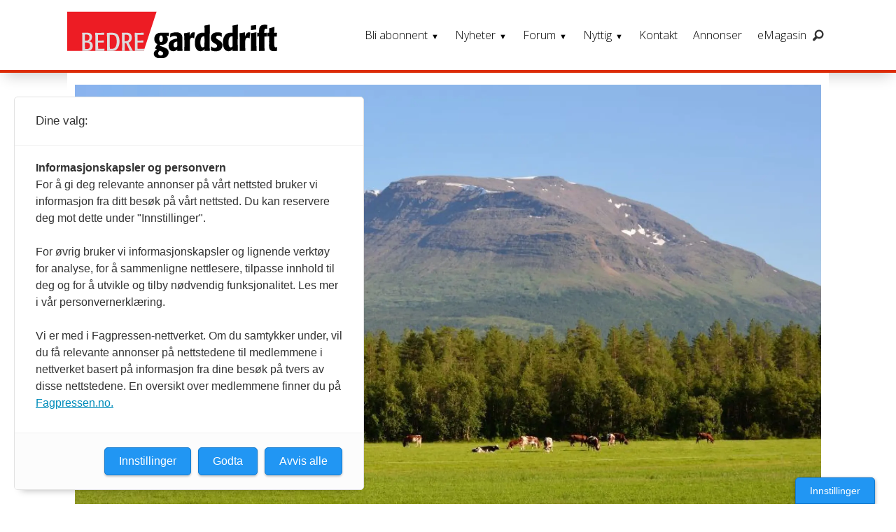

--- FILE ---
content_type: text/html; charset=UTF-8
request_url: https://www.gardsdrift.no/fring-mjolkeproduksjon-storfe/mjolk-pa-bare-gras-i-n-norge/195907
body_size: 29733
content:
<!DOCTYPE html>
<html lang="nb-NO" dir="ltr" class="resp_fonts">

    <head>
                
                <script type="module">
                    import { ClientAPI } from '/view-resources/baseview/public/common/ClientAPI/index.js?v=1768293024-L4';
                    window.labClientAPI = new ClientAPI({
                        pageData: {
                            url: 'https://www.gardsdrift.no/fring-mjolkeproduksjon-storfe/mjolk-pa-bare-gras-i-n-norge/195907',
                            pageType: 'article',
                            pageId: '195907',
                            section: 'nyheter',
                            title: 'Mjølk på bare gras i N-Norge?',
                            seotitle: 'Mjølk på bare gras i N-Norge?',
                            sometitle: 'Mjølk på bare gras i N-Norge?',
                            description: 'Reduserer du kraftfôrmengden til mellom null og ti prosent, vil mjølkeytelsen gå ned med 53 og 45 prosent.',
                            seodescription: 'Reduserer du kraftfôrmengden til mellom null og ti prosent, vil mjølkeytelsen gå ned med 53 og 45 prosent.',
                            somedescription: 'Reduserer du kraftfôrmengden til mellom null og ti prosent, vil mjølkeytelsen gå ned med 53 og 45 prosent.',
                            device: 'desktop',
                            cmsVersion: '4.2.15',
                            contentLanguage: 'nb-NO',
                            published: '2019-11-30T21:43:00.000Z',
                            tags: [" fôring", "husdyrproduksjon", "nyheter", " mjølkeproduksjon", " storfe"],
                            bylines: ["Bo Hansen"],
                            site: {
                                domain: 'https://www.gardsdrift.no',
                                id: '4',
                                alias: 'gardsdrift'
                            }
                            // Todo: Add paywall info ...
                        },
                        debug: false
                    });
                </script>

                <title>Mjølk på bare gras i N-Norge?</title>
                <meta name="title" content="Mjølk på bare gras i N-Norge?">
                <meta name="description" content="Reduserer du kraftfôrmengden til mellom null og ti prosent, vil mjølkeytelsen gå ned med 53 og 45 prosent.">
                <meta http-equiv="Content-Type" content="text/html; charset=utf-8">
                <link rel="canonical" href="https://www.gardsdrift.no/fring-mjolkeproduksjon-storfe/mjolk-pa-bare-gras-i-n-norge/195907">
                <meta name="viewport" content="width=device-width, initial-scale=1">
                
                <meta property="og:type" content="article">
                <meta property="og:title" content="Mjølk på bare gras i N-Norge?">
                <meta property="og:description" content="Reduserer du kraftfôrmengden til mellom null og ti prosent, vil mjølkeytelsen gå ned med 53 og 45 prosent.">
                <meta property="article:published_time" content="2019-11-30T21:43:00.000Z">
                <meta property="article:modified_time" content="2019-11-30T21:43:00.000Z">
                <meta property="article:author" content="Bo Hansen">
                <meta property="article:tag" content=" fôring">
                <meta property="article:tag" content="husdyrproduksjon">
                <meta property="article:tag" content="nyheter">
                <meta property="article:tag" content=" mjølkeproduksjon">
                <meta property="article:tag" content=" storfe">
                <meta property="og:image" content="https://image.gardsdrift.no/195915.jpg?imageId=195915&x=0&y=0&cropw=100&croph=100&panox=0&panoy=0&panow=100&panoh=100&width=1200&height=683">
                <meta property="og:image:width" content="1200">
                <meta property="og:image:height" content="684">
                <meta name="twitter:card" content="summary_large_image">
                
                <meta name="twitter:title" content="Mjølk på bare gras i N-Norge?">
                <meta name="twitter:description" content="Reduserer du kraftfôrmengden til mellom null og ti prosent, vil mjølkeytelsen gå ned med 53 og 45 prosent.">
                <meta name="twitter:image" content="https://image.gardsdrift.no/195915.jpg?imageId=195915&x=0&y=0&cropw=100&croph=100&panox=0&panoy=0&panow=100&panoh=100&width=1200&height=683">
                <link rel="alternate" type="application/json+oembed" href="https://www.gardsdrift.no/fring-mjolkeproduksjon-storfe/mjolk-pa-bare-gras-i-n-norge/195907?lab_viewport=oembed">

                
                <script src="https://forum.gardsdrift.no/applications/cms/interface/external/external.js" type="text/javascript" id="ipsWidgetLoader"></script>
                
                
                <meta property="og:url" content="https://www.gardsdrift.no/fring-mjolkeproduksjon-storfe/mjolk-pa-bare-gras-i-n-norge/195907">
                        <link type="image/png" rel="icon" sizes="550x550" href="/view-resources/dachser2/public/gardsdrift/favicon-550x550.png">
                        <link type="image/png" rel="apple-touch-icon" sizes="550x550" href="/view-resources/dachser2/public/gardsdrift/favicon-550x550.png">
                    
                <link rel="stylesheet" href="/view-resources/view/css/grid.css?v=1768293024-L4">
                <link rel="stylesheet" href="/view-resources/view/css/main.css?v=1768293024-L4">
                <link rel="stylesheet" href="/view-resources/view/css/colors.css?v=1768293024-L4">
                <link rel="stylesheet" href="/view-resources/view/css/print.css?v=1768293024-L4" media="print">
                <link rel="stylesheet" href="/view-resources/view/css/foundation-icons/foundation-icons.css?v=1768293024-L4">
                <link rel="stylesheet" href="https://fonts.googleapis.com/css?family=Merriweather:300,300i,400,400i,700,700i,900,900i?v=1768293024-L4">
                <link rel="stylesheet" href="https://fonts.googleapis.com/css?family=Open+Sans:400,400i,600,700?v=1768293024-L4">
                <link rel="stylesheet" href="/view-resources/view/css/site/gardsdrift.css?v=1768293024-L4">
                <style data-key="background_colors">
                    .bg-primary {background-color: rgba(131,131,131,1);}.bg-primary.op-bg_20 {background-color: rgba(131, 131, 131, 0.20);}.bg-primary.op-bg_40 {background-color: rgba(131, 131, 131, 0.40);}.bg-primary.op-bg_60 {background-color: rgba(131, 131, 131, 0.60);}.bg-primary.op-bg_80 {background-color: rgba(131, 131, 131, 0.80);}.bg-secondary {background-color: rgba(194,0,18,1);color: #fff;}.bg-secondary.op-bg_20 {background-color: rgba(194, 0, 18, 0.20);color: #fff;}.bg-secondary.op-bg_40 {background-color: rgba(194, 0, 18, 0.40);color: #fff;}.bg-secondary.op-bg_60 {background-color: rgba(194, 0, 18, 0.60);color: #fff;}.bg-secondary.op-bg_80 {background-color: rgba(194, 0, 18, 0.80);color: #fff;}.bg-tertiary {background-color: rgb(254, 87, 34);color: #fff;}.bg-tertiary.op-bg_20 {background-color: rgba(254, 87, 34, 0.20);color: #fff;}.bg-tertiary.op-bg_40 {background-color: rgba(254, 87, 34, 0.40);color: #fff;}.bg-tertiary.op-bg_60 {background-color: rgba(254, 87, 34, 0.60);color: #fff;}.bg-tertiary.op-bg_80 {background-color: rgba(254, 87, 34, 0.80);color: #fff;}.bg-quanternary {background-color: rgb(60, 145, 67);color: #fff;}.bg-quanternary.op-bg_20 {background-color: rgba(60, 145, 67, 0.20);color: #fff;}.bg-quanternary.op-bg_40 {background-color: rgba(60, 145, 67, 0.40);color: #fff;}.bg-quanternary.op-bg_60 {background-color: rgba(60, 145, 67, 0.60);color: #fff;}.bg-quanternary.op-bg_80 {background-color: rgba(60, 145, 67, 0.80);color: #fff;}.bg-quinary {background-color: rgba(194,0,18,1);color: #fff;}.bg-quinary.op-bg_20 {background-color: rgba(194, 0, 18, 0.20);color: #fff;}.bg-quinary.op-bg_40 {background-color: rgba(194, 0, 18, 0.40);color: #fff;}.bg-quinary.op-bg_60 {background-color: rgba(194, 0, 18, 0.60);color: #fff;}.bg-quinary.op-bg_80 {background-color: rgba(194, 0, 18, 0.80);color: #fff;}.bg-senary {background-color: rgba(218,222,228,1);}.bg-senary.op-bg_20 {background-color: rgba(218, 222, 228, 0.20);}.bg-senary.op-bg_40 {background-color: rgba(218, 222, 228, 0.40);}.bg-senary.op-bg_60 {background-color: rgba(218, 222, 228, 0.60);}.bg-senary.op-bg_80 {background-color: rgba(218, 222, 228, 0.80);}.bg-black {background-color: rgb(0, 0, 0);color: #fff;}.bg-black.op-bg_20 {background-color: rgba(0, 0, 0, 0.20);color: #fff;}.bg-black.op-bg_40 {background-color: rgba(0, 0, 0, 0.40);color: #fff;}.bg-black.op-bg_60 {background-color: rgba(0, 0, 0, 0.60);color: #fff;}.bg-black.op-bg_80 {background-color: rgba(0, 0, 0, 0.80);color: #fff;}.bg-white {background-color: rgb(255, 255, 255);}.bg-white.op-bg_20 {background-color: rgba(255, 255, 255, 0.20);}.bg-white.op-bg_40 {background-color: rgba(255, 255, 255, 0.40);}.bg-white.op-bg_60 {background-color: rgba(255, 255, 255, 0.60);}.bg-white.op-bg_80 {background-color: rgba(255, 255, 255, 0.80);}.bg-quinary-light {background-color: rgba(244,119,124,1);}.bg-quinary-light.op-bg_20 {background-color: rgba(244, 119, 124, 0.20);}.bg-quinary-light.op-bg_40 {background-color: rgba(244, 119, 124, 0.40);}.bg-quinary-light.op-bg_60 {background-color: rgba(244, 119, 124, 0.60);}.bg-quinary-light.op-bg_80 {background-color: rgba(244, 119, 124, 0.80);}.bg-quinary-dark {background-color: rgba(101,13,0,1);color: #fff;}.bg-quinary-dark.op-bg_20 {background-color: rgba(101, 13, 0, 0.20);color: #fff;}.bg-quinary-dark.op-bg_40 {background-color: rgba(101, 13, 0, 0.40);color: #fff;}.bg-quinary-dark.op-bg_60 {background-color: rgba(101, 13, 0, 0.60);color: #fff;}.bg-quinary-dark.op-bg_80 {background-color: rgba(101, 13, 0, 0.80);color: #fff;}.bg-primary-light {background-color: rgba(134,216,84,1);}.bg-primary-light.op-bg_20 {background-color: rgba(134, 216, 84, 0.20);}.bg-primary-light.op-bg_40 {background-color: rgba(134, 216, 84, 0.40);}.bg-primary-light.op-bg_60 {background-color: rgba(134, 216, 84, 0.60);}.bg-primary-light.op-bg_80 {background-color: rgba(134, 216, 84, 0.80);}.bg-primary-dark {background-color: rgba(92,92,92,1);color: #fff;}.bg-primary-dark.op-bg_20 {background-color: rgba(92, 92, 92, 0.20);color: #fff;}.bg-primary-dark.op-bg_40 {background-color: rgba(92, 92, 92, 0.40);color: #fff;}.bg-primary-dark.op-bg_60 {background-color: rgba(92, 92, 92, 0.60);color: #fff;}.bg-primary-dark.op-bg_80 {background-color: rgba(92, 92, 92, 0.80);color: #fff;}@media (max-width: 1023px) { .color_mobile_bg-primary {background-color: rgba(131,131,131,1);}}@media (max-width: 1023px) { .color_mobile_bg-primary.op-bg_20 {background-color: rgba(131, 131, 131, 0.20);}}@media (max-width: 1023px) { .color_mobile_bg-primary.op-bg_40 {background-color: rgba(131, 131, 131, 0.40);}}@media (max-width: 1023px) { .color_mobile_bg-primary.op-bg_60 {background-color: rgba(131, 131, 131, 0.60);}}@media (max-width: 1023px) { .color_mobile_bg-primary.op-bg_80 {background-color: rgba(131, 131, 131, 0.80);}}@media (max-width: 1023px) { .color_mobile_bg-secondary {background-color: rgba(194,0,18,1);}}@media (max-width: 1023px) { .color_mobile_bg-secondary.op-bg_20 {background-color: rgba(194, 0, 18, 0.20);}}@media (max-width: 1023px) { .color_mobile_bg-secondary.op-bg_40 {background-color: rgba(194, 0, 18, 0.40);}}@media (max-width: 1023px) { .color_mobile_bg-secondary.op-bg_60 {background-color: rgba(194, 0, 18, 0.60);}}@media (max-width: 1023px) { .color_mobile_bg-secondary.op-bg_80 {background-color: rgba(194, 0, 18, 0.80);}}@media (max-width: 1023px) { .color_mobile_bg-tertiary {background-color: rgb(254, 87, 34);}}@media (max-width: 1023px) { .color_mobile_bg-tertiary.op-bg_20 {background-color: rgba(254, 87, 34, 0.20);}}@media (max-width: 1023px) { .color_mobile_bg-tertiary.op-bg_40 {background-color: rgba(254, 87, 34, 0.40);}}@media (max-width: 1023px) { .color_mobile_bg-tertiary.op-bg_60 {background-color: rgba(254, 87, 34, 0.60);}}@media (max-width: 1023px) { .color_mobile_bg-tertiary.op-bg_80 {background-color: rgba(254, 87, 34, 0.80);}}@media (max-width: 1023px) { .color_mobile_bg-quanternary {background-color: rgb(60, 145, 67);}}@media (max-width: 1023px) { .color_mobile_bg-quanternary.op-bg_20 {background-color: rgba(60, 145, 67, 0.20);}}@media (max-width: 1023px) { .color_mobile_bg-quanternary.op-bg_40 {background-color: rgba(60, 145, 67, 0.40);}}@media (max-width: 1023px) { .color_mobile_bg-quanternary.op-bg_60 {background-color: rgba(60, 145, 67, 0.60);}}@media (max-width: 1023px) { .color_mobile_bg-quanternary.op-bg_80 {background-color: rgba(60, 145, 67, 0.80);}}@media (max-width: 1023px) { .color_mobile_bg-quinary {background-color: rgba(194,0,18,1);}}@media (max-width: 1023px) { .color_mobile_bg-quinary.op-bg_20 {background-color: rgba(194, 0, 18, 0.20);}}@media (max-width: 1023px) { .color_mobile_bg-quinary.op-bg_40 {background-color: rgba(194, 0, 18, 0.40);}}@media (max-width: 1023px) { .color_mobile_bg-quinary.op-bg_60 {background-color: rgba(194, 0, 18, 0.60);}}@media (max-width: 1023px) { .color_mobile_bg-quinary.op-bg_80 {background-color: rgba(194, 0, 18, 0.80);}}@media (max-width: 1023px) { .color_mobile_bg-senary {background-color: rgba(218,222,228,1);}}@media (max-width: 1023px) { .color_mobile_bg-senary.op-bg_20 {background-color: rgba(218, 222, 228, 0.20);}}@media (max-width: 1023px) { .color_mobile_bg-senary.op-bg_40 {background-color: rgba(218, 222, 228, 0.40);}}@media (max-width: 1023px) { .color_mobile_bg-senary.op-bg_60 {background-color: rgba(218, 222, 228, 0.60);}}@media (max-width: 1023px) { .color_mobile_bg-senary.op-bg_80 {background-color: rgba(218, 222, 228, 0.80);}}@media (max-width: 1023px) { .color_mobile_bg-black {background-color: rgb(0, 0, 0);}}@media (max-width: 1023px) { .color_mobile_bg-black.op-bg_20 {background-color: rgba(0, 0, 0, 0.20);}}@media (max-width: 1023px) { .color_mobile_bg-black.op-bg_40 {background-color: rgba(0, 0, 0, 0.40);}}@media (max-width: 1023px) { .color_mobile_bg-black.op-bg_60 {background-color: rgba(0, 0, 0, 0.60);}}@media (max-width: 1023px) { .color_mobile_bg-black.op-bg_80 {background-color: rgba(0, 0, 0, 0.80);}}@media (max-width: 1023px) { .color_mobile_bg-white {background-color: rgb(255, 255, 255);}}@media (max-width: 1023px) { .color_mobile_bg-white.op-bg_20 {background-color: rgba(255, 255, 255, 0.20);}}@media (max-width: 1023px) { .color_mobile_bg-white.op-bg_40 {background-color: rgba(255, 255, 255, 0.40);}}@media (max-width: 1023px) { .color_mobile_bg-white.op-bg_60 {background-color: rgba(255, 255, 255, 0.60);}}@media (max-width: 1023px) { .color_mobile_bg-white.op-bg_80 {background-color: rgba(255, 255, 255, 0.80);}}@media (max-width: 1023px) { .color_mobile_bg-quinary-light {background-color: rgba(244,119,124,1);}}@media (max-width: 1023px) { .color_mobile_bg-quinary-light.op-bg_20 {background-color: rgba(244, 119, 124, 0.20);}}@media (max-width: 1023px) { .color_mobile_bg-quinary-light.op-bg_40 {background-color: rgba(244, 119, 124, 0.40);}}@media (max-width: 1023px) { .color_mobile_bg-quinary-light.op-bg_60 {background-color: rgba(244, 119, 124, 0.60);}}@media (max-width: 1023px) { .color_mobile_bg-quinary-light.op-bg_80 {background-color: rgba(244, 119, 124, 0.80);}}@media (max-width: 1023px) { .color_mobile_bg-quinary-dark {background-color: rgba(101,13,0,1);}}@media (max-width: 1023px) { .color_mobile_bg-quinary-dark.op-bg_20 {background-color: rgba(101, 13, 0, 0.20);}}@media (max-width: 1023px) { .color_mobile_bg-quinary-dark.op-bg_40 {background-color: rgba(101, 13, 0, 0.40);}}@media (max-width: 1023px) { .color_mobile_bg-quinary-dark.op-bg_60 {background-color: rgba(101, 13, 0, 0.60);}}@media (max-width: 1023px) { .color_mobile_bg-quinary-dark.op-bg_80 {background-color: rgba(101, 13, 0, 0.80);}}@media (max-width: 1023px) { .color_mobile_bg-primary-light {background-color: rgba(134,216,84,1);}}@media (max-width: 1023px) { .color_mobile_bg-primary-light.op-bg_20 {background-color: rgba(134, 216, 84, 0.20);}}@media (max-width: 1023px) { .color_mobile_bg-primary-light.op-bg_40 {background-color: rgba(134, 216, 84, 0.40);}}@media (max-width: 1023px) { .color_mobile_bg-primary-light.op-bg_60 {background-color: rgba(134, 216, 84, 0.60);}}@media (max-width: 1023px) { .color_mobile_bg-primary-light.op-bg_80 {background-color: rgba(134, 216, 84, 0.80);}}@media (max-width: 1023px) { .color_mobile_bg-primary-dark {background-color: rgba(92,92,92,1);}}@media (max-width: 1023px) { .color_mobile_bg-primary-dark.op-bg_20 {background-color: rgba(92, 92, 92, 0.20);}}@media (max-width: 1023px) { .color_mobile_bg-primary-dark.op-bg_40 {background-color: rgba(92, 92, 92, 0.40);}}@media (max-width: 1023px) { .color_mobile_bg-primary-dark.op-bg_60 {background-color: rgba(92, 92, 92, 0.60);}}@media (max-width: 1023px) { .color_mobile_bg-primary-dark.op-bg_80 {background-color: rgba(92, 92, 92, 0.80);}}
                </style>
                <style data-key="background_colors_opacity">
                    .bg-primary.op-bg_20 {background-color: rgba(131, 131, 131, 0.2);}.bg-primary.op-bg_20.op-bg_20 {background-color: rgba(131, 131, 131, 0.20);}.bg-primary.op-bg_20.op-bg_40 {background-color: rgba(131, 131, 131, 0.40);}.bg-primary.op-bg_20.op-bg_60 {background-color: rgba(131, 131, 131, 0.60);}.bg-primary.op-bg_20.op-bg_80 {background-color: rgba(131, 131, 131, 0.80);}.bg-primary.op-bg_40 {background-color: rgba(131, 131, 131, 0.4);}.bg-primary.op-bg_40.op-bg_20 {background-color: rgba(131, 131, 131, 0.20);}.bg-primary.op-bg_40.op-bg_40 {background-color: rgba(131, 131, 131, 0.40);}.bg-primary.op-bg_40.op-bg_60 {background-color: rgba(131, 131, 131, 0.60);}.bg-primary.op-bg_40.op-bg_80 {background-color: rgba(131, 131, 131, 0.80);}.bg-primary.op-bg_60 {background-color: rgba(131, 131, 131, 0.6);}.bg-primary.op-bg_60.op-bg_20 {background-color: rgba(131, 131, 131, 0.20);}.bg-primary.op-bg_60.op-bg_40 {background-color: rgba(131, 131, 131, 0.40);}.bg-primary.op-bg_60.op-bg_60 {background-color: rgba(131, 131, 131, 0.60);}.bg-primary.op-bg_60.op-bg_80 {background-color: rgba(131, 131, 131, 0.80);}.bg-primary.op-bg_80 {background-color: rgba(131, 131, 131, 0.8);}.bg-primary.op-bg_80.op-bg_20 {background-color: rgba(131, 131, 131, 0.20);}.bg-primary.op-bg_80.op-bg_40 {background-color: rgba(131, 131, 131, 0.40);}.bg-primary.op-bg_80.op-bg_60 {background-color: rgba(131, 131, 131, 0.60);}.bg-primary.op-bg_80.op-bg_80 {background-color: rgba(131, 131, 131, 0.80);}.bg-secondary.op-bg_20 {background-color: rgba(194, 0, 18, 0.2);color: #fff;}.bg-secondary.op-bg_20.op-bg_20 {background-color: rgba(194, 0, 18, 0.20);color: #fff;}.bg-secondary.op-bg_20.op-bg_40 {background-color: rgba(194, 0, 18, 0.40);color: #fff;}.bg-secondary.op-bg_20.op-bg_60 {background-color: rgba(194, 0, 18, 0.60);color: #fff;}.bg-secondary.op-bg_20.op-bg_80 {background-color: rgba(194, 0, 18, 0.80);color: #fff;}.bg-secondary.op-bg_40 {background-color: rgba(194, 0, 18, 0.4);color: #fff;}.bg-secondary.op-bg_40.op-bg_20 {background-color: rgba(194, 0, 18, 0.20);color: #fff;}.bg-secondary.op-bg_40.op-bg_40 {background-color: rgba(194, 0, 18, 0.40);color: #fff;}.bg-secondary.op-bg_40.op-bg_60 {background-color: rgba(194, 0, 18, 0.60);color: #fff;}.bg-secondary.op-bg_40.op-bg_80 {background-color: rgba(194, 0, 18, 0.80);color: #fff;}.bg-secondary.op-bg_60 {background-color: rgba(194, 0, 18, 0.6);color: #fff;}.bg-secondary.op-bg_60.op-bg_20 {background-color: rgba(194, 0, 18, 0.20);color: #fff;}.bg-secondary.op-bg_60.op-bg_40 {background-color: rgba(194, 0, 18, 0.40);color: #fff;}.bg-secondary.op-bg_60.op-bg_60 {background-color: rgba(194, 0, 18, 0.60);color: #fff;}.bg-secondary.op-bg_60.op-bg_80 {background-color: rgba(194, 0, 18, 0.80);color: #fff;}.bg-secondary.op-bg_80 {background-color: rgba(194, 0, 18, 0.8);color: #fff;}.bg-secondary.op-bg_80.op-bg_20 {background-color: rgba(194, 0, 18, 0.20);color: #fff;}.bg-secondary.op-bg_80.op-bg_40 {background-color: rgba(194, 0, 18, 0.40);color: #fff;}.bg-secondary.op-bg_80.op-bg_60 {background-color: rgba(194, 0, 18, 0.60);color: #fff;}.bg-secondary.op-bg_80.op-bg_80 {background-color: rgba(194, 0, 18, 0.80);color: #fff;}.bg-tertiary.op-bg_20 {background-color: rgba(254, 87, 34, 0.2);color: #fff;}.bg-tertiary.op-bg_20.op-bg_20 {background-color: rgba(254, 87, 34, 0.20);color: #fff;}.bg-tertiary.op-bg_20.op-bg_40 {background-color: rgba(254, 87, 34, 0.40);color: #fff;}.bg-tertiary.op-bg_20.op-bg_60 {background-color: rgba(254, 87, 34, 0.60);color: #fff;}.bg-tertiary.op-bg_20.op-bg_80 {background-color: rgba(254, 87, 34, 0.80);color: #fff;}.bg-tertiary.op-bg_40 {background-color: rgba(254, 87, 34, 0.4);color: #fff;}.bg-tertiary.op-bg_40.op-bg_20 {background-color: rgba(254, 87, 34, 0.20);color: #fff;}.bg-tertiary.op-bg_40.op-bg_40 {background-color: rgba(254, 87, 34, 0.40);color: #fff;}.bg-tertiary.op-bg_40.op-bg_60 {background-color: rgba(254, 87, 34, 0.60);color: #fff;}.bg-tertiary.op-bg_40.op-bg_80 {background-color: rgba(254, 87, 34, 0.80);color: #fff;}.bg-tertiary.op-bg_60 {background-color: rgba(254, 87, 34, 0.6);color: #fff;}.bg-tertiary.op-bg_60.op-bg_20 {background-color: rgba(254, 87, 34, 0.20);color: #fff;}.bg-tertiary.op-bg_60.op-bg_40 {background-color: rgba(254, 87, 34, 0.40);color: #fff;}.bg-tertiary.op-bg_60.op-bg_60 {background-color: rgba(254, 87, 34, 0.60);color: #fff;}.bg-tertiary.op-bg_60.op-bg_80 {background-color: rgba(254, 87, 34, 0.80);color: #fff;}.bg-tertiary.op-bg_80 {background-color: rgba(254, 87, 34, 0.8);color: #fff;}.bg-tertiary.op-bg_80.op-bg_20 {background-color: rgba(254, 87, 34, 0.20);color: #fff;}.bg-tertiary.op-bg_80.op-bg_40 {background-color: rgba(254, 87, 34, 0.40);color: #fff;}.bg-tertiary.op-bg_80.op-bg_60 {background-color: rgba(254, 87, 34, 0.60);color: #fff;}.bg-tertiary.op-bg_80.op-bg_80 {background-color: rgba(254, 87, 34, 0.80);color: #fff;}.bg-quanternary.op-bg_20 {background-color: rgba(60, 145, 67, 0.2);color: #fff;}.bg-quanternary.op-bg_20.op-bg_20 {background-color: rgba(60, 145, 67, 0.20);color: #fff;}.bg-quanternary.op-bg_20.op-bg_40 {background-color: rgba(60, 145, 67, 0.40);color: #fff;}.bg-quanternary.op-bg_20.op-bg_60 {background-color: rgba(60, 145, 67, 0.60);color: #fff;}.bg-quanternary.op-bg_20.op-bg_80 {background-color: rgba(60, 145, 67, 0.80);color: #fff;}.bg-quanternary.op-bg_40 {background-color: rgba(60, 145, 67, 0.4);color: #fff;}.bg-quanternary.op-bg_40.op-bg_20 {background-color: rgba(60, 145, 67, 0.20);color: #fff;}.bg-quanternary.op-bg_40.op-bg_40 {background-color: rgba(60, 145, 67, 0.40);color: #fff;}.bg-quanternary.op-bg_40.op-bg_60 {background-color: rgba(60, 145, 67, 0.60);color: #fff;}.bg-quanternary.op-bg_40.op-bg_80 {background-color: rgba(60, 145, 67, 0.80);color: #fff;}.bg-quanternary.op-bg_60 {background-color: rgba(60, 145, 67, 0.6);color: #fff;}.bg-quanternary.op-bg_60.op-bg_20 {background-color: rgba(60, 145, 67, 0.20);color: #fff;}.bg-quanternary.op-bg_60.op-bg_40 {background-color: rgba(60, 145, 67, 0.40);color: #fff;}.bg-quanternary.op-bg_60.op-bg_60 {background-color: rgba(60, 145, 67, 0.60);color: #fff;}.bg-quanternary.op-bg_60.op-bg_80 {background-color: rgba(60, 145, 67, 0.80);color: #fff;}.bg-quanternary.op-bg_80 {background-color: rgba(60, 145, 67, 0.8);color: #fff;}.bg-quanternary.op-bg_80.op-bg_20 {background-color: rgba(60, 145, 67, 0.20);color: #fff;}.bg-quanternary.op-bg_80.op-bg_40 {background-color: rgba(60, 145, 67, 0.40);color: #fff;}.bg-quanternary.op-bg_80.op-bg_60 {background-color: rgba(60, 145, 67, 0.60);color: #fff;}.bg-quanternary.op-bg_80.op-bg_80 {background-color: rgba(60, 145, 67, 0.80);color: #fff;}.bg-quinary.op-bg_20 {background-color: rgba(194, 0, 18, 0.2);color: #fff;}.bg-quinary.op-bg_20.op-bg_20 {background-color: rgba(194, 0, 18, 0.20);color: #fff;}.bg-quinary.op-bg_20.op-bg_40 {background-color: rgba(194, 0, 18, 0.40);color: #fff;}.bg-quinary.op-bg_20.op-bg_60 {background-color: rgba(194, 0, 18, 0.60);color: #fff;}.bg-quinary.op-bg_20.op-bg_80 {background-color: rgba(194, 0, 18, 0.80);color: #fff;}.bg-quinary.op-bg_40 {background-color: rgba(194, 0, 18, 0.4);color: #fff;}.bg-quinary.op-bg_40.op-bg_20 {background-color: rgba(194, 0, 18, 0.20);color: #fff;}.bg-quinary.op-bg_40.op-bg_40 {background-color: rgba(194, 0, 18, 0.40);color: #fff;}.bg-quinary.op-bg_40.op-bg_60 {background-color: rgba(194, 0, 18, 0.60);color: #fff;}.bg-quinary.op-bg_40.op-bg_80 {background-color: rgba(194, 0, 18, 0.80);color: #fff;}.bg-quinary.op-bg_60 {background-color: rgba(194, 0, 18, 0.6);color: #fff;}.bg-quinary.op-bg_60.op-bg_20 {background-color: rgba(194, 0, 18, 0.20);color: #fff;}.bg-quinary.op-bg_60.op-bg_40 {background-color: rgba(194, 0, 18, 0.40);color: #fff;}.bg-quinary.op-bg_60.op-bg_60 {background-color: rgba(194, 0, 18, 0.60);color: #fff;}.bg-quinary.op-bg_60.op-bg_80 {background-color: rgba(194, 0, 18, 0.80);color: #fff;}.bg-quinary.op-bg_80 {background-color: rgba(194, 0, 18, 0.8);color: #fff;}.bg-quinary.op-bg_80.op-bg_20 {background-color: rgba(194, 0, 18, 0.20);color: #fff;}.bg-quinary.op-bg_80.op-bg_40 {background-color: rgba(194, 0, 18, 0.40);color: #fff;}.bg-quinary.op-bg_80.op-bg_60 {background-color: rgba(194, 0, 18, 0.60);color: #fff;}.bg-quinary.op-bg_80.op-bg_80 {background-color: rgba(194, 0, 18, 0.80);color: #fff;}.bg-senary.op-bg_20 {background-color: rgba(218, 222, 228, 0.2);}.bg-senary.op-bg_20.op-bg_20 {background-color: rgba(218, 222, 228, 0.20);}.bg-senary.op-bg_20.op-bg_40 {background-color: rgba(218, 222, 228, 0.40);}.bg-senary.op-bg_20.op-bg_60 {background-color: rgba(218, 222, 228, 0.60);}.bg-senary.op-bg_20.op-bg_80 {background-color: rgba(218, 222, 228, 0.80);}.bg-senary.op-bg_40 {background-color: rgba(218, 222, 228, 0.4);}.bg-senary.op-bg_40.op-bg_20 {background-color: rgba(218, 222, 228, 0.20);}.bg-senary.op-bg_40.op-bg_40 {background-color: rgba(218, 222, 228, 0.40);}.bg-senary.op-bg_40.op-bg_60 {background-color: rgba(218, 222, 228, 0.60);}.bg-senary.op-bg_40.op-bg_80 {background-color: rgba(218, 222, 228, 0.80);}.bg-senary.op-bg_60 {background-color: rgba(218, 222, 228, 0.6);}.bg-senary.op-bg_60.op-bg_20 {background-color: rgba(218, 222, 228, 0.20);}.bg-senary.op-bg_60.op-bg_40 {background-color: rgba(218, 222, 228, 0.40);}.bg-senary.op-bg_60.op-bg_60 {background-color: rgba(218, 222, 228, 0.60);}.bg-senary.op-bg_60.op-bg_80 {background-color: rgba(218, 222, 228, 0.80);}.bg-senary.op-bg_80 {background-color: rgba(218, 222, 228, 0.8);}.bg-senary.op-bg_80.op-bg_20 {background-color: rgba(218, 222, 228, 0.20);}.bg-senary.op-bg_80.op-bg_40 {background-color: rgba(218, 222, 228, 0.40);}.bg-senary.op-bg_80.op-bg_60 {background-color: rgba(218, 222, 228, 0.60);}.bg-senary.op-bg_80.op-bg_80 {background-color: rgba(218, 222, 228, 0.80);}.bg-black.op-bg_20 {background-color: rgba(0, 0, 0, 0.2);color: #fff;}.bg-black.op-bg_20.op-bg_20 {background-color: rgba(0, 0, 0, 0.20);color: #fff;}.bg-black.op-bg_20.op-bg_40 {background-color: rgba(0, 0, 0, 0.40);color: #fff;}.bg-black.op-bg_20.op-bg_60 {background-color: rgba(0, 0, 0, 0.60);color: #fff;}.bg-black.op-bg_20.op-bg_80 {background-color: rgba(0, 0, 0, 0.80);color: #fff;}.bg-black.op-bg_40 {background-color: rgba(0, 0, 0, 0.4);color: #fff;}.bg-black.op-bg_40.op-bg_20 {background-color: rgba(0, 0, 0, 0.20);color: #fff;}.bg-black.op-bg_40.op-bg_40 {background-color: rgba(0, 0, 0, 0.40);color: #fff;}.bg-black.op-bg_40.op-bg_60 {background-color: rgba(0, 0, 0, 0.60);color: #fff;}.bg-black.op-bg_40.op-bg_80 {background-color: rgba(0, 0, 0, 0.80);color: #fff;}.bg-black.op-bg_60 {background-color: rgba(0, 0, 0, 0.6);color: #fff;}.bg-black.op-bg_60.op-bg_20 {background-color: rgba(0, 0, 0, 0.20);color: #fff;}.bg-black.op-bg_60.op-bg_40 {background-color: rgba(0, 0, 0, 0.40);color: #fff;}.bg-black.op-bg_60.op-bg_60 {background-color: rgba(0, 0, 0, 0.60);color: #fff;}.bg-black.op-bg_60.op-bg_80 {background-color: rgba(0, 0, 0, 0.80);color: #fff;}.bg-black.op-bg_80 {background-color: rgba(0, 0, 0, 0.8);color: #fff;}.bg-black.op-bg_80.op-bg_20 {background-color: rgba(0, 0, 0, 0.20);color: #fff;}.bg-black.op-bg_80.op-bg_40 {background-color: rgba(0, 0, 0, 0.40);color: #fff;}.bg-black.op-bg_80.op-bg_60 {background-color: rgba(0, 0, 0, 0.60);color: #fff;}.bg-black.op-bg_80.op-bg_80 {background-color: rgba(0, 0, 0, 0.80);color: #fff;}.bg-white.op-bg_20 {background-color: rgba(255, 255, 255, 0.2);}.bg-white.op-bg_20.op-bg_20 {background-color: rgba(255, 255, 255, 0.20);}.bg-white.op-bg_20.op-bg_40 {background-color: rgba(255, 255, 255, 0.40);}.bg-white.op-bg_20.op-bg_60 {background-color: rgba(255, 255, 255, 0.60);}.bg-white.op-bg_20.op-bg_80 {background-color: rgba(255, 255, 255, 0.80);}.bg-white.op-bg_40 {background-color: rgba(255, 255, 255, 0.4);}.bg-white.op-bg_40.op-bg_20 {background-color: rgba(255, 255, 255, 0.20);}.bg-white.op-bg_40.op-bg_40 {background-color: rgba(255, 255, 255, 0.40);}.bg-white.op-bg_40.op-bg_60 {background-color: rgba(255, 255, 255, 0.60);}.bg-white.op-bg_40.op-bg_80 {background-color: rgba(255, 255, 255, 0.80);}.bg-white.op-bg_60 {background-color: rgba(255, 255, 255, 0.6);}.bg-white.op-bg_60.op-bg_20 {background-color: rgba(255, 255, 255, 0.20);}.bg-white.op-bg_60.op-bg_40 {background-color: rgba(255, 255, 255, 0.40);}.bg-white.op-bg_60.op-bg_60 {background-color: rgba(255, 255, 255, 0.60);}.bg-white.op-bg_60.op-bg_80 {background-color: rgba(255, 255, 255, 0.80);}.bg-white.op-bg_80 {background-color: rgba(255, 255, 255, 0.8);}.bg-white.op-bg_80.op-bg_20 {background-color: rgba(255, 255, 255, 0.20);}.bg-white.op-bg_80.op-bg_40 {background-color: rgba(255, 255, 255, 0.40);}.bg-white.op-bg_80.op-bg_60 {background-color: rgba(255, 255, 255, 0.60);}.bg-white.op-bg_80.op-bg_80 {background-color: rgba(255, 255, 255, 0.80);}.bg-quinary-light.op-bg_20 {background-color: rgba(244, 119, 124, 0.2);}.bg-quinary-light.op-bg_20.op-bg_20 {background-color: rgba(244, 119, 124, 0.20);}.bg-quinary-light.op-bg_20.op-bg_40 {background-color: rgba(244, 119, 124, 0.40);}.bg-quinary-light.op-bg_20.op-bg_60 {background-color: rgba(244, 119, 124, 0.60);}.bg-quinary-light.op-bg_20.op-bg_80 {background-color: rgba(244, 119, 124, 0.80);}.bg-quinary-light.op-bg_40 {background-color: rgba(244, 119, 124, 0.4);}.bg-quinary-light.op-bg_40.op-bg_20 {background-color: rgba(244, 119, 124, 0.20);}.bg-quinary-light.op-bg_40.op-bg_40 {background-color: rgba(244, 119, 124, 0.40);}.bg-quinary-light.op-bg_40.op-bg_60 {background-color: rgba(244, 119, 124, 0.60);}.bg-quinary-light.op-bg_40.op-bg_80 {background-color: rgba(244, 119, 124, 0.80);}.bg-quinary-light.op-bg_60 {background-color: rgba(244, 119, 124, 0.6);}.bg-quinary-light.op-bg_60.op-bg_20 {background-color: rgba(244, 119, 124, 0.20);}.bg-quinary-light.op-bg_60.op-bg_40 {background-color: rgba(244, 119, 124, 0.40);}.bg-quinary-light.op-bg_60.op-bg_60 {background-color: rgba(244, 119, 124, 0.60);}.bg-quinary-light.op-bg_60.op-bg_80 {background-color: rgba(244, 119, 124, 0.80);}.bg-quinary-light.op-bg_80 {background-color: rgba(244, 119, 124, 0.8);}.bg-quinary-light.op-bg_80.op-bg_20 {background-color: rgba(244, 119, 124, 0.20);}.bg-quinary-light.op-bg_80.op-bg_40 {background-color: rgba(244, 119, 124, 0.40);}.bg-quinary-light.op-bg_80.op-bg_60 {background-color: rgba(244, 119, 124, 0.60);}.bg-quinary-light.op-bg_80.op-bg_80 {background-color: rgba(244, 119, 124, 0.80);}.bg-quinary-dark.op-bg_20 {background-color: rgba(101, 13, 0, 0.2);color: #fff;}.bg-quinary-dark.op-bg_20.op-bg_20 {background-color: rgba(101, 13, 0, 0.20);color: #fff;}.bg-quinary-dark.op-bg_20.op-bg_40 {background-color: rgba(101, 13, 0, 0.40);color: #fff;}.bg-quinary-dark.op-bg_20.op-bg_60 {background-color: rgba(101, 13, 0, 0.60);color: #fff;}.bg-quinary-dark.op-bg_20.op-bg_80 {background-color: rgba(101, 13, 0, 0.80);color: #fff;}.bg-quinary-dark.op-bg_40 {background-color: rgba(101, 13, 0, 0.4);color: #fff;}.bg-quinary-dark.op-bg_40.op-bg_20 {background-color: rgba(101, 13, 0, 0.20);color: #fff;}.bg-quinary-dark.op-bg_40.op-bg_40 {background-color: rgba(101, 13, 0, 0.40);color: #fff;}.bg-quinary-dark.op-bg_40.op-bg_60 {background-color: rgba(101, 13, 0, 0.60);color: #fff;}.bg-quinary-dark.op-bg_40.op-bg_80 {background-color: rgba(101, 13, 0, 0.80);color: #fff;}.bg-quinary-dark.op-bg_60 {background-color: rgba(101, 13, 0, 0.6);color: #fff;}.bg-quinary-dark.op-bg_60.op-bg_20 {background-color: rgba(101, 13, 0, 0.20);color: #fff;}.bg-quinary-dark.op-bg_60.op-bg_40 {background-color: rgba(101, 13, 0, 0.40);color: #fff;}.bg-quinary-dark.op-bg_60.op-bg_60 {background-color: rgba(101, 13, 0, 0.60);color: #fff;}.bg-quinary-dark.op-bg_60.op-bg_80 {background-color: rgba(101, 13, 0, 0.80);color: #fff;}.bg-quinary-dark.op-bg_80 {background-color: rgba(101, 13, 0, 0.8);color: #fff;}.bg-quinary-dark.op-bg_80.op-bg_20 {background-color: rgba(101, 13, 0, 0.20);color: #fff;}.bg-quinary-dark.op-bg_80.op-bg_40 {background-color: rgba(101, 13, 0, 0.40);color: #fff;}.bg-quinary-dark.op-bg_80.op-bg_60 {background-color: rgba(101, 13, 0, 0.60);color: #fff;}.bg-quinary-dark.op-bg_80.op-bg_80 {background-color: rgba(101, 13, 0, 0.80);color: #fff;}.bg-primary-light.op-bg_20 {background-color: rgba(134, 216, 84, 0.2);}.bg-primary-light.op-bg_20.op-bg_20 {background-color: rgba(134, 216, 84, 0.20);}.bg-primary-light.op-bg_20.op-bg_40 {background-color: rgba(134, 216, 84, 0.40);}.bg-primary-light.op-bg_20.op-bg_60 {background-color: rgba(134, 216, 84, 0.60);}.bg-primary-light.op-bg_20.op-bg_80 {background-color: rgba(134, 216, 84, 0.80);}.bg-primary-light.op-bg_40 {background-color: rgba(134, 216, 84, 0.4);}.bg-primary-light.op-bg_40.op-bg_20 {background-color: rgba(134, 216, 84, 0.20);}.bg-primary-light.op-bg_40.op-bg_40 {background-color: rgba(134, 216, 84, 0.40);}.bg-primary-light.op-bg_40.op-bg_60 {background-color: rgba(134, 216, 84, 0.60);}.bg-primary-light.op-bg_40.op-bg_80 {background-color: rgba(134, 216, 84, 0.80);}.bg-primary-light.op-bg_60 {background-color: rgba(134, 216, 84, 0.6);}.bg-primary-light.op-bg_60.op-bg_20 {background-color: rgba(134, 216, 84, 0.20);}.bg-primary-light.op-bg_60.op-bg_40 {background-color: rgba(134, 216, 84, 0.40);}.bg-primary-light.op-bg_60.op-bg_60 {background-color: rgba(134, 216, 84, 0.60);}.bg-primary-light.op-bg_60.op-bg_80 {background-color: rgba(134, 216, 84, 0.80);}.bg-primary-light.op-bg_80 {background-color: rgba(134, 216, 84, 0.8);}.bg-primary-light.op-bg_80.op-bg_20 {background-color: rgba(134, 216, 84, 0.20);}.bg-primary-light.op-bg_80.op-bg_40 {background-color: rgba(134, 216, 84, 0.40);}.bg-primary-light.op-bg_80.op-bg_60 {background-color: rgba(134, 216, 84, 0.60);}.bg-primary-light.op-bg_80.op-bg_80 {background-color: rgba(134, 216, 84, 0.80);}.bg-primary-dark.op-bg_20 {background-color: rgba(92, 92, 92, 0.2);color: #fff;}.bg-primary-dark.op-bg_20.op-bg_20 {background-color: rgba(92, 92, 92, 0.20);color: #fff;}.bg-primary-dark.op-bg_20.op-bg_40 {background-color: rgba(92, 92, 92, 0.40);color: #fff;}.bg-primary-dark.op-bg_20.op-bg_60 {background-color: rgba(92, 92, 92, 0.60);color: #fff;}.bg-primary-dark.op-bg_20.op-bg_80 {background-color: rgba(92, 92, 92, 0.80);color: #fff;}.bg-primary-dark.op-bg_40 {background-color: rgba(92, 92, 92, 0.4);color: #fff;}.bg-primary-dark.op-bg_40.op-bg_20 {background-color: rgba(92, 92, 92, 0.20);color: #fff;}.bg-primary-dark.op-bg_40.op-bg_40 {background-color: rgba(92, 92, 92, 0.40);color: #fff;}.bg-primary-dark.op-bg_40.op-bg_60 {background-color: rgba(92, 92, 92, 0.60);color: #fff;}.bg-primary-dark.op-bg_40.op-bg_80 {background-color: rgba(92, 92, 92, 0.80);color: #fff;}.bg-primary-dark.op-bg_60 {background-color: rgba(92, 92, 92, 0.6);color: #fff;}.bg-primary-dark.op-bg_60.op-bg_20 {background-color: rgba(92, 92, 92, 0.20);color: #fff;}.bg-primary-dark.op-bg_60.op-bg_40 {background-color: rgba(92, 92, 92, 0.40);color: #fff;}.bg-primary-dark.op-bg_60.op-bg_60 {background-color: rgba(92, 92, 92, 0.60);color: #fff;}.bg-primary-dark.op-bg_60.op-bg_80 {background-color: rgba(92, 92, 92, 0.80);color: #fff;}.bg-primary-dark.op-bg_80 {background-color: rgba(92, 92, 92, 0.8);color: #fff;}.bg-primary-dark.op-bg_80.op-bg_20 {background-color: rgba(92, 92, 92, 0.20);color: #fff;}.bg-primary-dark.op-bg_80.op-bg_40 {background-color: rgba(92, 92, 92, 0.40);color: #fff;}.bg-primary-dark.op-bg_80.op-bg_60 {background-color: rgba(92, 92, 92, 0.60);color: #fff;}.bg-primary-dark.op-bg_80.op-bg_80 {background-color: rgba(92, 92, 92, 0.80);color: #fff;}@media (max-width: 1023px) { .color_mobile_bg-primary.op-bg_20 {background-color: rgba(131, 131, 131, 0.2);}}@media (max-width: 1023px) { .color_mobile_bg-primary.op-bg_20.op-bg_20 {background-color: rgba(131, 131, 131, 0.20);}}@media (max-width: 1023px) { .color_mobile_bg-primary.op-bg_20.op-bg_40 {background-color: rgba(131, 131, 131, 0.40);}}@media (max-width: 1023px) { .color_mobile_bg-primary.op-bg_20.op-bg_60 {background-color: rgba(131, 131, 131, 0.60);}}@media (max-width: 1023px) { .color_mobile_bg-primary.op-bg_20.op-bg_80 {background-color: rgba(131, 131, 131, 0.80);}}@media (max-width: 1023px) { .color_mobile_bg-primary.op-bg_40 {background-color: rgba(131, 131, 131, 0.4);}}@media (max-width: 1023px) { .color_mobile_bg-primary.op-bg_40.op-bg_20 {background-color: rgba(131, 131, 131, 0.20);}}@media (max-width: 1023px) { .color_mobile_bg-primary.op-bg_40.op-bg_40 {background-color: rgba(131, 131, 131, 0.40);}}@media (max-width: 1023px) { .color_mobile_bg-primary.op-bg_40.op-bg_60 {background-color: rgba(131, 131, 131, 0.60);}}@media (max-width: 1023px) { .color_mobile_bg-primary.op-bg_40.op-bg_80 {background-color: rgba(131, 131, 131, 0.80);}}@media (max-width: 1023px) { .color_mobile_bg-primary.op-bg_60 {background-color: rgba(131, 131, 131, 0.6);}}@media (max-width: 1023px) { .color_mobile_bg-primary.op-bg_60.op-bg_20 {background-color: rgba(131, 131, 131, 0.20);}}@media (max-width: 1023px) { .color_mobile_bg-primary.op-bg_60.op-bg_40 {background-color: rgba(131, 131, 131, 0.40);}}@media (max-width: 1023px) { .color_mobile_bg-primary.op-bg_60.op-bg_60 {background-color: rgba(131, 131, 131, 0.60);}}@media (max-width: 1023px) { .color_mobile_bg-primary.op-bg_60.op-bg_80 {background-color: rgba(131, 131, 131, 0.80);}}@media (max-width: 1023px) { .color_mobile_bg-primary.op-bg_80 {background-color: rgba(131, 131, 131, 0.8);}}@media (max-width: 1023px) { .color_mobile_bg-primary.op-bg_80.op-bg_20 {background-color: rgba(131, 131, 131, 0.20);}}@media (max-width: 1023px) { .color_mobile_bg-primary.op-bg_80.op-bg_40 {background-color: rgba(131, 131, 131, 0.40);}}@media (max-width: 1023px) { .color_mobile_bg-primary.op-bg_80.op-bg_60 {background-color: rgba(131, 131, 131, 0.60);}}@media (max-width: 1023px) { .color_mobile_bg-primary.op-bg_80.op-bg_80 {background-color: rgba(131, 131, 131, 0.80);}}@media (max-width: 1023px) { .color_mobile_bg-secondary.op-bg_20 {background-color: rgba(194, 0, 18, 0.2);}}@media (max-width: 1023px) { .color_mobile_bg-secondary.op-bg_20.op-bg_20 {background-color: rgba(194, 0, 18, 0.20);}}@media (max-width: 1023px) { .color_mobile_bg-secondary.op-bg_20.op-bg_40 {background-color: rgba(194, 0, 18, 0.40);}}@media (max-width: 1023px) { .color_mobile_bg-secondary.op-bg_20.op-bg_60 {background-color: rgba(194, 0, 18, 0.60);}}@media (max-width: 1023px) { .color_mobile_bg-secondary.op-bg_20.op-bg_80 {background-color: rgba(194, 0, 18, 0.80);}}@media (max-width: 1023px) { .color_mobile_bg-secondary.op-bg_40 {background-color: rgba(194, 0, 18, 0.4);}}@media (max-width: 1023px) { .color_mobile_bg-secondary.op-bg_40.op-bg_20 {background-color: rgba(194, 0, 18, 0.20);}}@media (max-width: 1023px) { .color_mobile_bg-secondary.op-bg_40.op-bg_40 {background-color: rgba(194, 0, 18, 0.40);}}@media (max-width: 1023px) { .color_mobile_bg-secondary.op-bg_40.op-bg_60 {background-color: rgba(194, 0, 18, 0.60);}}@media (max-width: 1023px) { .color_mobile_bg-secondary.op-bg_40.op-bg_80 {background-color: rgba(194, 0, 18, 0.80);}}@media (max-width: 1023px) { .color_mobile_bg-secondary.op-bg_60 {background-color: rgba(194, 0, 18, 0.6);}}@media (max-width: 1023px) { .color_mobile_bg-secondary.op-bg_60.op-bg_20 {background-color: rgba(194, 0, 18, 0.20);}}@media (max-width: 1023px) { .color_mobile_bg-secondary.op-bg_60.op-bg_40 {background-color: rgba(194, 0, 18, 0.40);}}@media (max-width: 1023px) { .color_mobile_bg-secondary.op-bg_60.op-bg_60 {background-color: rgba(194, 0, 18, 0.60);}}@media (max-width: 1023px) { .color_mobile_bg-secondary.op-bg_60.op-bg_80 {background-color: rgba(194, 0, 18, 0.80);}}@media (max-width: 1023px) { .color_mobile_bg-secondary.op-bg_80 {background-color: rgba(194, 0, 18, 0.8);}}@media (max-width: 1023px) { .color_mobile_bg-secondary.op-bg_80.op-bg_20 {background-color: rgba(194, 0, 18, 0.20);}}@media (max-width: 1023px) { .color_mobile_bg-secondary.op-bg_80.op-bg_40 {background-color: rgba(194, 0, 18, 0.40);}}@media (max-width: 1023px) { .color_mobile_bg-secondary.op-bg_80.op-bg_60 {background-color: rgba(194, 0, 18, 0.60);}}@media (max-width: 1023px) { .color_mobile_bg-secondary.op-bg_80.op-bg_80 {background-color: rgba(194, 0, 18, 0.80);}}@media (max-width: 1023px) { .color_mobile_bg-tertiary.op-bg_20 {background-color: rgba(254, 87, 34, 0.2);}}@media (max-width: 1023px) { .color_mobile_bg-tertiary.op-bg_20.op-bg_20 {background-color: rgba(254, 87, 34, 0.20);}}@media (max-width: 1023px) { .color_mobile_bg-tertiary.op-bg_20.op-bg_40 {background-color: rgba(254, 87, 34, 0.40);}}@media (max-width: 1023px) { .color_mobile_bg-tertiary.op-bg_20.op-bg_60 {background-color: rgba(254, 87, 34, 0.60);}}@media (max-width: 1023px) { .color_mobile_bg-tertiary.op-bg_20.op-bg_80 {background-color: rgba(254, 87, 34, 0.80);}}@media (max-width: 1023px) { .color_mobile_bg-tertiary.op-bg_40 {background-color: rgba(254, 87, 34, 0.4);}}@media (max-width: 1023px) { .color_mobile_bg-tertiary.op-bg_40.op-bg_20 {background-color: rgba(254, 87, 34, 0.20);}}@media (max-width: 1023px) { .color_mobile_bg-tertiary.op-bg_40.op-bg_40 {background-color: rgba(254, 87, 34, 0.40);}}@media (max-width: 1023px) { .color_mobile_bg-tertiary.op-bg_40.op-bg_60 {background-color: rgba(254, 87, 34, 0.60);}}@media (max-width: 1023px) { .color_mobile_bg-tertiary.op-bg_40.op-bg_80 {background-color: rgba(254, 87, 34, 0.80);}}@media (max-width: 1023px) { .color_mobile_bg-tertiary.op-bg_60 {background-color: rgba(254, 87, 34, 0.6);}}@media (max-width: 1023px) { .color_mobile_bg-tertiary.op-bg_60.op-bg_20 {background-color: rgba(254, 87, 34, 0.20);}}@media (max-width: 1023px) { .color_mobile_bg-tertiary.op-bg_60.op-bg_40 {background-color: rgba(254, 87, 34, 0.40);}}@media (max-width: 1023px) { .color_mobile_bg-tertiary.op-bg_60.op-bg_60 {background-color: rgba(254, 87, 34, 0.60);}}@media (max-width: 1023px) { .color_mobile_bg-tertiary.op-bg_60.op-bg_80 {background-color: rgba(254, 87, 34, 0.80);}}@media (max-width: 1023px) { .color_mobile_bg-tertiary.op-bg_80 {background-color: rgba(254, 87, 34, 0.8);}}@media (max-width: 1023px) { .color_mobile_bg-tertiary.op-bg_80.op-bg_20 {background-color: rgba(254, 87, 34, 0.20);}}@media (max-width: 1023px) { .color_mobile_bg-tertiary.op-bg_80.op-bg_40 {background-color: rgba(254, 87, 34, 0.40);}}@media (max-width: 1023px) { .color_mobile_bg-tertiary.op-bg_80.op-bg_60 {background-color: rgba(254, 87, 34, 0.60);}}@media (max-width: 1023px) { .color_mobile_bg-tertiary.op-bg_80.op-bg_80 {background-color: rgba(254, 87, 34, 0.80);}}@media (max-width: 1023px) { .color_mobile_bg-quanternary.op-bg_20 {background-color: rgba(60, 145, 67, 0.2);}}@media (max-width: 1023px) { .color_mobile_bg-quanternary.op-bg_20.op-bg_20 {background-color: rgba(60, 145, 67, 0.20);}}@media (max-width: 1023px) { .color_mobile_bg-quanternary.op-bg_20.op-bg_40 {background-color: rgba(60, 145, 67, 0.40);}}@media (max-width: 1023px) { .color_mobile_bg-quanternary.op-bg_20.op-bg_60 {background-color: rgba(60, 145, 67, 0.60);}}@media (max-width: 1023px) { .color_mobile_bg-quanternary.op-bg_20.op-bg_80 {background-color: rgba(60, 145, 67, 0.80);}}@media (max-width: 1023px) { .color_mobile_bg-quanternary.op-bg_40 {background-color: rgba(60, 145, 67, 0.4);}}@media (max-width: 1023px) { .color_mobile_bg-quanternary.op-bg_40.op-bg_20 {background-color: rgba(60, 145, 67, 0.20);}}@media (max-width: 1023px) { .color_mobile_bg-quanternary.op-bg_40.op-bg_40 {background-color: rgba(60, 145, 67, 0.40);}}@media (max-width: 1023px) { .color_mobile_bg-quanternary.op-bg_40.op-bg_60 {background-color: rgba(60, 145, 67, 0.60);}}@media (max-width: 1023px) { .color_mobile_bg-quanternary.op-bg_40.op-bg_80 {background-color: rgba(60, 145, 67, 0.80);}}@media (max-width: 1023px) { .color_mobile_bg-quanternary.op-bg_60 {background-color: rgba(60, 145, 67, 0.6);}}@media (max-width: 1023px) { .color_mobile_bg-quanternary.op-bg_60.op-bg_20 {background-color: rgba(60, 145, 67, 0.20);}}@media (max-width: 1023px) { .color_mobile_bg-quanternary.op-bg_60.op-bg_40 {background-color: rgba(60, 145, 67, 0.40);}}@media (max-width: 1023px) { .color_mobile_bg-quanternary.op-bg_60.op-bg_60 {background-color: rgba(60, 145, 67, 0.60);}}@media (max-width: 1023px) { .color_mobile_bg-quanternary.op-bg_60.op-bg_80 {background-color: rgba(60, 145, 67, 0.80);}}@media (max-width: 1023px) { .color_mobile_bg-quanternary.op-bg_80 {background-color: rgba(60, 145, 67, 0.8);}}@media (max-width: 1023px) { .color_mobile_bg-quanternary.op-bg_80.op-bg_20 {background-color: rgba(60, 145, 67, 0.20);}}@media (max-width: 1023px) { .color_mobile_bg-quanternary.op-bg_80.op-bg_40 {background-color: rgba(60, 145, 67, 0.40);}}@media (max-width: 1023px) { .color_mobile_bg-quanternary.op-bg_80.op-bg_60 {background-color: rgba(60, 145, 67, 0.60);}}@media (max-width: 1023px) { .color_mobile_bg-quanternary.op-bg_80.op-bg_80 {background-color: rgba(60, 145, 67, 0.80);}}@media (max-width: 1023px) { .color_mobile_bg-quinary.op-bg_20 {background-color: rgba(194, 0, 18, 0.2);}}@media (max-width: 1023px) { .color_mobile_bg-quinary.op-bg_20.op-bg_20 {background-color: rgba(194, 0, 18, 0.20);}}@media (max-width: 1023px) { .color_mobile_bg-quinary.op-bg_20.op-bg_40 {background-color: rgba(194, 0, 18, 0.40);}}@media (max-width: 1023px) { .color_mobile_bg-quinary.op-bg_20.op-bg_60 {background-color: rgba(194, 0, 18, 0.60);}}@media (max-width: 1023px) { .color_mobile_bg-quinary.op-bg_20.op-bg_80 {background-color: rgba(194, 0, 18, 0.80);}}@media (max-width: 1023px) { .color_mobile_bg-quinary.op-bg_40 {background-color: rgba(194, 0, 18, 0.4);}}@media (max-width: 1023px) { .color_mobile_bg-quinary.op-bg_40.op-bg_20 {background-color: rgba(194, 0, 18, 0.20);}}@media (max-width: 1023px) { .color_mobile_bg-quinary.op-bg_40.op-bg_40 {background-color: rgba(194, 0, 18, 0.40);}}@media (max-width: 1023px) { .color_mobile_bg-quinary.op-bg_40.op-bg_60 {background-color: rgba(194, 0, 18, 0.60);}}@media (max-width: 1023px) { .color_mobile_bg-quinary.op-bg_40.op-bg_80 {background-color: rgba(194, 0, 18, 0.80);}}@media (max-width: 1023px) { .color_mobile_bg-quinary.op-bg_60 {background-color: rgba(194, 0, 18, 0.6);}}@media (max-width: 1023px) { .color_mobile_bg-quinary.op-bg_60.op-bg_20 {background-color: rgba(194, 0, 18, 0.20);}}@media (max-width: 1023px) { .color_mobile_bg-quinary.op-bg_60.op-bg_40 {background-color: rgba(194, 0, 18, 0.40);}}@media (max-width: 1023px) { .color_mobile_bg-quinary.op-bg_60.op-bg_60 {background-color: rgba(194, 0, 18, 0.60);}}@media (max-width: 1023px) { .color_mobile_bg-quinary.op-bg_60.op-bg_80 {background-color: rgba(194, 0, 18, 0.80);}}@media (max-width: 1023px) { .color_mobile_bg-quinary.op-bg_80 {background-color: rgba(194, 0, 18, 0.8);}}@media (max-width: 1023px) { .color_mobile_bg-quinary.op-bg_80.op-bg_20 {background-color: rgba(194, 0, 18, 0.20);}}@media (max-width: 1023px) { .color_mobile_bg-quinary.op-bg_80.op-bg_40 {background-color: rgba(194, 0, 18, 0.40);}}@media (max-width: 1023px) { .color_mobile_bg-quinary.op-bg_80.op-bg_60 {background-color: rgba(194, 0, 18, 0.60);}}@media (max-width: 1023px) { .color_mobile_bg-quinary.op-bg_80.op-bg_80 {background-color: rgba(194, 0, 18, 0.80);}}@media (max-width: 1023px) { .color_mobile_bg-senary.op-bg_20 {background-color: rgba(218, 222, 228, 0.2);}}@media (max-width: 1023px) { .color_mobile_bg-senary.op-bg_20.op-bg_20 {background-color: rgba(218, 222, 228, 0.20);}}@media (max-width: 1023px) { .color_mobile_bg-senary.op-bg_20.op-bg_40 {background-color: rgba(218, 222, 228, 0.40);}}@media (max-width: 1023px) { .color_mobile_bg-senary.op-bg_20.op-bg_60 {background-color: rgba(218, 222, 228, 0.60);}}@media (max-width: 1023px) { .color_mobile_bg-senary.op-bg_20.op-bg_80 {background-color: rgba(218, 222, 228, 0.80);}}@media (max-width: 1023px) { .color_mobile_bg-senary.op-bg_40 {background-color: rgba(218, 222, 228, 0.4);}}@media (max-width: 1023px) { .color_mobile_bg-senary.op-bg_40.op-bg_20 {background-color: rgba(218, 222, 228, 0.20);}}@media (max-width: 1023px) { .color_mobile_bg-senary.op-bg_40.op-bg_40 {background-color: rgba(218, 222, 228, 0.40);}}@media (max-width: 1023px) { .color_mobile_bg-senary.op-bg_40.op-bg_60 {background-color: rgba(218, 222, 228, 0.60);}}@media (max-width: 1023px) { .color_mobile_bg-senary.op-bg_40.op-bg_80 {background-color: rgba(218, 222, 228, 0.80);}}@media (max-width: 1023px) { .color_mobile_bg-senary.op-bg_60 {background-color: rgba(218, 222, 228, 0.6);}}@media (max-width: 1023px) { .color_mobile_bg-senary.op-bg_60.op-bg_20 {background-color: rgba(218, 222, 228, 0.20);}}@media (max-width: 1023px) { .color_mobile_bg-senary.op-bg_60.op-bg_40 {background-color: rgba(218, 222, 228, 0.40);}}@media (max-width: 1023px) { .color_mobile_bg-senary.op-bg_60.op-bg_60 {background-color: rgba(218, 222, 228, 0.60);}}@media (max-width: 1023px) { .color_mobile_bg-senary.op-bg_60.op-bg_80 {background-color: rgba(218, 222, 228, 0.80);}}@media (max-width: 1023px) { .color_mobile_bg-senary.op-bg_80 {background-color: rgba(218, 222, 228, 0.8);}}@media (max-width: 1023px) { .color_mobile_bg-senary.op-bg_80.op-bg_20 {background-color: rgba(218, 222, 228, 0.20);}}@media (max-width: 1023px) { .color_mobile_bg-senary.op-bg_80.op-bg_40 {background-color: rgba(218, 222, 228, 0.40);}}@media (max-width: 1023px) { .color_mobile_bg-senary.op-bg_80.op-bg_60 {background-color: rgba(218, 222, 228, 0.60);}}@media (max-width: 1023px) { .color_mobile_bg-senary.op-bg_80.op-bg_80 {background-color: rgba(218, 222, 228, 0.80);}}@media (max-width: 1023px) { .color_mobile_bg-black.op-bg_20 {background-color: rgba(0, 0, 0, 0.2);}}@media (max-width: 1023px) { .color_mobile_bg-black.op-bg_20.op-bg_20 {background-color: rgba(0, 0, 0, 0.20);}}@media (max-width: 1023px) { .color_mobile_bg-black.op-bg_20.op-bg_40 {background-color: rgba(0, 0, 0, 0.40);}}@media (max-width: 1023px) { .color_mobile_bg-black.op-bg_20.op-bg_60 {background-color: rgba(0, 0, 0, 0.60);}}@media (max-width: 1023px) { .color_mobile_bg-black.op-bg_20.op-bg_80 {background-color: rgba(0, 0, 0, 0.80);}}@media (max-width: 1023px) { .color_mobile_bg-black.op-bg_40 {background-color: rgba(0, 0, 0, 0.4);}}@media (max-width: 1023px) { .color_mobile_bg-black.op-bg_40.op-bg_20 {background-color: rgba(0, 0, 0, 0.20);}}@media (max-width: 1023px) { .color_mobile_bg-black.op-bg_40.op-bg_40 {background-color: rgba(0, 0, 0, 0.40);}}@media (max-width: 1023px) { .color_mobile_bg-black.op-bg_40.op-bg_60 {background-color: rgba(0, 0, 0, 0.60);}}@media (max-width: 1023px) { .color_mobile_bg-black.op-bg_40.op-bg_80 {background-color: rgba(0, 0, 0, 0.80);}}@media (max-width: 1023px) { .color_mobile_bg-black.op-bg_60 {background-color: rgba(0, 0, 0, 0.6);}}@media (max-width: 1023px) { .color_mobile_bg-black.op-bg_60.op-bg_20 {background-color: rgba(0, 0, 0, 0.20);}}@media (max-width: 1023px) { .color_mobile_bg-black.op-bg_60.op-bg_40 {background-color: rgba(0, 0, 0, 0.40);}}@media (max-width: 1023px) { .color_mobile_bg-black.op-bg_60.op-bg_60 {background-color: rgba(0, 0, 0, 0.60);}}@media (max-width: 1023px) { .color_mobile_bg-black.op-bg_60.op-bg_80 {background-color: rgba(0, 0, 0, 0.80);}}@media (max-width: 1023px) { .color_mobile_bg-black.op-bg_80 {background-color: rgba(0, 0, 0, 0.8);}}@media (max-width: 1023px) { .color_mobile_bg-black.op-bg_80.op-bg_20 {background-color: rgba(0, 0, 0, 0.20);}}@media (max-width: 1023px) { .color_mobile_bg-black.op-bg_80.op-bg_40 {background-color: rgba(0, 0, 0, 0.40);}}@media (max-width: 1023px) { .color_mobile_bg-black.op-bg_80.op-bg_60 {background-color: rgba(0, 0, 0, 0.60);}}@media (max-width: 1023px) { .color_mobile_bg-black.op-bg_80.op-bg_80 {background-color: rgba(0, 0, 0, 0.80);}}@media (max-width: 1023px) { .color_mobile_bg-white.op-bg_20 {background-color: rgba(255, 255, 255, 0.2);}}@media (max-width: 1023px) { .color_mobile_bg-white.op-bg_20.op-bg_20 {background-color: rgba(255, 255, 255, 0.20);}}@media (max-width: 1023px) { .color_mobile_bg-white.op-bg_20.op-bg_40 {background-color: rgba(255, 255, 255, 0.40);}}@media (max-width: 1023px) { .color_mobile_bg-white.op-bg_20.op-bg_60 {background-color: rgba(255, 255, 255, 0.60);}}@media (max-width: 1023px) { .color_mobile_bg-white.op-bg_20.op-bg_80 {background-color: rgba(255, 255, 255, 0.80);}}@media (max-width: 1023px) { .color_mobile_bg-white.op-bg_40 {background-color: rgba(255, 255, 255, 0.4);}}@media (max-width: 1023px) { .color_mobile_bg-white.op-bg_40.op-bg_20 {background-color: rgba(255, 255, 255, 0.20);}}@media (max-width: 1023px) { .color_mobile_bg-white.op-bg_40.op-bg_40 {background-color: rgba(255, 255, 255, 0.40);}}@media (max-width: 1023px) { .color_mobile_bg-white.op-bg_40.op-bg_60 {background-color: rgba(255, 255, 255, 0.60);}}@media (max-width: 1023px) { .color_mobile_bg-white.op-bg_40.op-bg_80 {background-color: rgba(255, 255, 255, 0.80);}}@media (max-width: 1023px) { .color_mobile_bg-white.op-bg_60 {background-color: rgba(255, 255, 255, 0.6);}}@media (max-width: 1023px) { .color_mobile_bg-white.op-bg_60.op-bg_20 {background-color: rgba(255, 255, 255, 0.20);}}@media (max-width: 1023px) { .color_mobile_bg-white.op-bg_60.op-bg_40 {background-color: rgba(255, 255, 255, 0.40);}}@media (max-width: 1023px) { .color_mobile_bg-white.op-bg_60.op-bg_60 {background-color: rgba(255, 255, 255, 0.60);}}@media (max-width: 1023px) { .color_mobile_bg-white.op-bg_60.op-bg_80 {background-color: rgba(255, 255, 255, 0.80);}}@media (max-width: 1023px) { .color_mobile_bg-white.op-bg_80 {background-color: rgba(255, 255, 255, 0.8);}}@media (max-width: 1023px) { .color_mobile_bg-white.op-bg_80.op-bg_20 {background-color: rgba(255, 255, 255, 0.20);}}@media (max-width: 1023px) { .color_mobile_bg-white.op-bg_80.op-bg_40 {background-color: rgba(255, 255, 255, 0.40);}}@media (max-width: 1023px) { .color_mobile_bg-white.op-bg_80.op-bg_60 {background-color: rgba(255, 255, 255, 0.60);}}@media (max-width: 1023px) { .color_mobile_bg-white.op-bg_80.op-bg_80 {background-color: rgba(255, 255, 255, 0.80);}}@media (max-width: 1023px) { .color_mobile_bg-quinary-light.op-bg_20 {background-color: rgba(244, 119, 124, 0.2);}}@media (max-width: 1023px) { .color_mobile_bg-quinary-light.op-bg_20.op-bg_20 {background-color: rgba(244, 119, 124, 0.20);}}@media (max-width: 1023px) { .color_mobile_bg-quinary-light.op-bg_20.op-bg_40 {background-color: rgba(244, 119, 124, 0.40);}}@media (max-width: 1023px) { .color_mobile_bg-quinary-light.op-bg_20.op-bg_60 {background-color: rgba(244, 119, 124, 0.60);}}@media (max-width: 1023px) { .color_mobile_bg-quinary-light.op-bg_20.op-bg_80 {background-color: rgba(244, 119, 124, 0.80);}}@media (max-width: 1023px) { .color_mobile_bg-quinary-light.op-bg_40 {background-color: rgba(244, 119, 124, 0.4);}}@media (max-width: 1023px) { .color_mobile_bg-quinary-light.op-bg_40.op-bg_20 {background-color: rgba(244, 119, 124, 0.20);}}@media (max-width: 1023px) { .color_mobile_bg-quinary-light.op-bg_40.op-bg_40 {background-color: rgba(244, 119, 124, 0.40);}}@media (max-width: 1023px) { .color_mobile_bg-quinary-light.op-bg_40.op-bg_60 {background-color: rgba(244, 119, 124, 0.60);}}@media (max-width: 1023px) { .color_mobile_bg-quinary-light.op-bg_40.op-bg_80 {background-color: rgba(244, 119, 124, 0.80);}}@media (max-width: 1023px) { .color_mobile_bg-quinary-light.op-bg_60 {background-color: rgba(244, 119, 124, 0.6);}}@media (max-width: 1023px) { .color_mobile_bg-quinary-light.op-bg_60.op-bg_20 {background-color: rgba(244, 119, 124, 0.20);}}@media (max-width: 1023px) { .color_mobile_bg-quinary-light.op-bg_60.op-bg_40 {background-color: rgba(244, 119, 124, 0.40);}}@media (max-width: 1023px) { .color_mobile_bg-quinary-light.op-bg_60.op-bg_60 {background-color: rgba(244, 119, 124, 0.60);}}@media (max-width: 1023px) { .color_mobile_bg-quinary-light.op-bg_60.op-bg_80 {background-color: rgba(244, 119, 124, 0.80);}}@media (max-width: 1023px) { .color_mobile_bg-quinary-light.op-bg_80 {background-color: rgba(244, 119, 124, 0.8);}}@media (max-width: 1023px) { .color_mobile_bg-quinary-light.op-bg_80.op-bg_20 {background-color: rgba(244, 119, 124, 0.20);}}@media (max-width: 1023px) { .color_mobile_bg-quinary-light.op-bg_80.op-bg_40 {background-color: rgba(244, 119, 124, 0.40);}}@media (max-width: 1023px) { .color_mobile_bg-quinary-light.op-bg_80.op-bg_60 {background-color: rgba(244, 119, 124, 0.60);}}@media (max-width: 1023px) { .color_mobile_bg-quinary-light.op-bg_80.op-bg_80 {background-color: rgba(244, 119, 124, 0.80);}}@media (max-width: 1023px) { .color_mobile_bg-quinary-dark.op-bg_20 {background-color: rgba(101, 13, 0, 0.2);}}@media (max-width: 1023px) { .color_mobile_bg-quinary-dark.op-bg_20.op-bg_20 {background-color: rgba(101, 13, 0, 0.20);}}@media (max-width: 1023px) { .color_mobile_bg-quinary-dark.op-bg_20.op-bg_40 {background-color: rgba(101, 13, 0, 0.40);}}@media (max-width: 1023px) { .color_mobile_bg-quinary-dark.op-bg_20.op-bg_60 {background-color: rgba(101, 13, 0, 0.60);}}@media (max-width: 1023px) { .color_mobile_bg-quinary-dark.op-bg_20.op-bg_80 {background-color: rgba(101, 13, 0, 0.80);}}@media (max-width: 1023px) { .color_mobile_bg-quinary-dark.op-bg_40 {background-color: rgba(101, 13, 0, 0.4);}}@media (max-width: 1023px) { .color_mobile_bg-quinary-dark.op-bg_40.op-bg_20 {background-color: rgba(101, 13, 0, 0.20);}}@media (max-width: 1023px) { .color_mobile_bg-quinary-dark.op-bg_40.op-bg_40 {background-color: rgba(101, 13, 0, 0.40);}}@media (max-width: 1023px) { .color_mobile_bg-quinary-dark.op-bg_40.op-bg_60 {background-color: rgba(101, 13, 0, 0.60);}}@media (max-width: 1023px) { .color_mobile_bg-quinary-dark.op-bg_40.op-bg_80 {background-color: rgba(101, 13, 0, 0.80);}}@media (max-width: 1023px) { .color_mobile_bg-quinary-dark.op-bg_60 {background-color: rgba(101, 13, 0, 0.6);}}@media (max-width: 1023px) { .color_mobile_bg-quinary-dark.op-bg_60.op-bg_20 {background-color: rgba(101, 13, 0, 0.20);}}@media (max-width: 1023px) { .color_mobile_bg-quinary-dark.op-bg_60.op-bg_40 {background-color: rgba(101, 13, 0, 0.40);}}@media (max-width: 1023px) { .color_mobile_bg-quinary-dark.op-bg_60.op-bg_60 {background-color: rgba(101, 13, 0, 0.60);}}@media (max-width: 1023px) { .color_mobile_bg-quinary-dark.op-bg_60.op-bg_80 {background-color: rgba(101, 13, 0, 0.80);}}@media (max-width: 1023px) { .color_mobile_bg-quinary-dark.op-bg_80 {background-color: rgba(101, 13, 0, 0.8);}}@media (max-width: 1023px) { .color_mobile_bg-quinary-dark.op-bg_80.op-bg_20 {background-color: rgba(101, 13, 0, 0.20);}}@media (max-width: 1023px) { .color_mobile_bg-quinary-dark.op-bg_80.op-bg_40 {background-color: rgba(101, 13, 0, 0.40);}}@media (max-width: 1023px) { .color_mobile_bg-quinary-dark.op-bg_80.op-bg_60 {background-color: rgba(101, 13, 0, 0.60);}}@media (max-width: 1023px) { .color_mobile_bg-quinary-dark.op-bg_80.op-bg_80 {background-color: rgba(101, 13, 0, 0.80);}}@media (max-width: 1023px) { .color_mobile_bg-primary-light.op-bg_20 {background-color: rgba(134, 216, 84, 0.2);}}@media (max-width: 1023px) { .color_mobile_bg-primary-light.op-bg_20.op-bg_20 {background-color: rgba(134, 216, 84, 0.20);}}@media (max-width: 1023px) { .color_mobile_bg-primary-light.op-bg_20.op-bg_40 {background-color: rgba(134, 216, 84, 0.40);}}@media (max-width: 1023px) { .color_mobile_bg-primary-light.op-bg_20.op-bg_60 {background-color: rgba(134, 216, 84, 0.60);}}@media (max-width: 1023px) { .color_mobile_bg-primary-light.op-bg_20.op-bg_80 {background-color: rgba(134, 216, 84, 0.80);}}@media (max-width: 1023px) { .color_mobile_bg-primary-light.op-bg_40 {background-color: rgba(134, 216, 84, 0.4);}}@media (max-width: 1023px) { .color_mobile_bg-primary-light.op-bg_40.op-bg_20 {background-color: rgba(134, 216, 84, 0.20);}}@media (max-width: 1023px) { .color_mobile_bg-primary-light.op-bg_40.op-bg_40 {background-color: rgba(134, 216, 84, 0.40);}}@media (max-width: 1023px) { .color_mobile_bg-primary-light.op-bg_40.op-bg_60 {background-color: rgba(134, 216, 84, 0.60);}}@media (max-width: 1023px) { .color_mobile_bg-primary-light.op-bg_40.op-bg_80 {background-color: rgba(134, 216, 84, 0.80);}}@media (max-width: 1023px) { .color_mobile_bg-primary-light.op-bg_60 {background-color: rgba(134, 216, 84, 0.6);}}@media (max-width: 1023px) { .color_mobile_bg-primary-light.op-bg_60.op-bg_20 {background-color: rgba(134, 216, 84, 0.20);}}@media (max-width: 1023px) { .color_mobile_bg-primary-light.op-bg_60.op-bg_40 {background-color: rgba(134, 216, 84, 0.40);}}@media (max-width: 1023px) { .color_mobile_bg-primary-light.op-bg_60.op-bg_60 {background-color: rgba(134, 216, 84, 0.60);}}@media (max-width: 1023px) { .color_mobile_bg-primary-light.op-bg_60.op-bg_80 {background-color: rgba(134, 216, 84, 0.80);}}@media (max-width: 1023px) { .color_mobile_bg-primary-light.op-bg_80 {background-color: rgba(134, 216, 84, 0.8);}}@media (max-width: 1023px) { .color_mobile_bg-primary-light.op-bg_80.op-bg_20 {background-color: rgba(134, 216, 84, 0.20);}}@media (max-width: 1023px) { .color_mobile_bg-primary-light.op-bg_80.op-bg_40 {background-color: rgba(134, 216, 84, 0.40);}}@media (max-width: 1023px) { .color_mobile_bg-primary-light.op-bg_80.op-bg_60 {background-color: rgba(134, 216, 84, 0.60);}}@media (max-width: 1023px) { .color_mobile_bg-primary-light.op-bg_80.op-bg_80 {background-color: rgba(134, 216, 84, 0.80);}}@media (max-width: 1023px) { .color_mobile_bg-primary-dark.op-bg_20 {background-color: rgba(92, 92, 92, 0.2);}}@media (max-width: 1023px) { .color_mobile_bg-primary-dark.op-bg_20.op-bg_20 {background-color: rgba(92, 92, 92, 0.20);}}@media (max-width: 1023px) { .color_mobile_bg-primary-dark.op-bg_20.op-bg_40 {background-color: rgba(92, 92, 92, 0.40);}}@media (max-width: 1023px) { .color_mobile_bg-primary-dark.op-bg_20.op-bg_60 {background-color: rgba(92, 92, 92, 0.60);}}@media (max-width: 1023px) { .color_mobile_bg-primary-dark.op-bg_20.op-bg_80 {background-color: rgba(92, 92, 92, 0.80);}}@media (max-width: 1023px) { .color_mobile_bg-primary-dark.op-bg_40 {background-color: rgba(92, 92, 92, 0.4);}}@media (max-width: 1023px) { .color_mobile_bg-primary-dark.op-bg_40.op-bg_20 {background-color: rgba(92, 92, 92, 0.20);}}@media (max-width: 1023px) { .color_mobile_bg-primary-dark.op-bg_40.op-bg_40 {background-color: rgba(92, 92, 92, 0.40);}}@media (max-width: 1023px) { .color_mobile_bg-primary-dark.op-bg_40.op-bg_60 {background-color: rgba(92, 92, 92, 0.60);}}@media (max-width: 1023px) { .color_mobile_bg-primary-dark.op-bg_40.op-bg_80 {background-color: rgba(92, 92, 92, 0.80);}}@media (max-width: 1023px) { .color_mobile_bg-primary-dark.op-bg_60 {background-color: rgba(92, 92, 92, 0.6);}}@media (max-width: 1023px) { .color_mobile_bg-primary-dark.op-bg_60.op-bg_20 {background-color: rgba(92, 92, 92, 0.20);}}@media (max-width: 1023px) { .color_mobile_bg-primary-dark.op-bg_60.op-bg_40 {background-color: rgba(92, 92, 92, 0.40);}}@media (max-width: 1023px) { .color_mobile_bg-primary-dark.op-bg_60.op-bg_60 {background-color: rgba(92, 92, 92, 0.60);}}@media (max-width: 1023px) { .color_mobile_bg-primary-dark.op-bg_60.op-bg_80 {background-color: rgba(92, 92, 92, 0.80);}}@media (max-width: 1023px) { .color_mobile_bg-primary-dark.op-bg_80 {background-color: rgba(92, 92, 92, 0.8);}}@media (max-width: 1023px) { .color_mobile_bg-primary-dark.op-bg_80.op-bg_20 {background-color: rgba(92, 92, 92, 0.20);}}@media (max-width: 1023px) { .color_mobile_bg-primary-dark.op-bg_80.op-bg_40 {background-color: rgba(92, 92, 92, 0.40);}}@media (max-width: 1023px) { .color_mobile_bg-primary-dark.op-bg_80.op-bg_60 {background-color: rgba(92, 92, 92, 0.60);}}@media (max-width: 1023px) { .color_mobile_bg-primary-dark.op-bg_80.op-bg_80 {background-color: rgba(92, 92, 92, 0.80);}}
                </style>
                <style data-key="border_colors">
                    .border-bg-primary {border-color: rgba(131,131,131,1) !important;}.border-bg-secondary {border-color: rgba(194,0,18,1) !important;}.border-bg-tertiary {border-color: rgb(254, 87, 34) !important;}.border-bg-quanternary {border-color: rgb(60, 145, 67) !important;}.border-bg-quinary {border-color: rgba(194,0,18,1) !important;}.border-bg-senary {border-color: rgba(218,222,228,1) !important;}.border-bg-black {border-color: rgb(0, 0, 0) !important;}.border-bg-white {border-color: rgb(255, 255, 255) !important;}.border-bg-quinary-light {border-color: rgba(244,119,124,1) !important;}.border-bg-quinary-dark {border-color: rgba(101,13,0,1) !important;}.border-bg-primary-light {border-color: rgba(134,216,84,1) !important;}.border-bg-primary-dark {border-color: rgba(92,92,92,1) !important;}@media (max-width: 1023px) { .mobile_border-bg-primary {border-color: rgba(131,131,131,1) !important;}}@media (max-width: 1023px) { .mobile_border-bg-secondary {border-color: rgba(194,0,18,1) !important;}}@media (max-width: 1023px) { .mobile_border-bg-tertiary {border-color: rgb(254, 87, 34) !important;}}@media (max-width: 1023px) { .mobile_border-bg-quanternary {border-color: rgb(60, 145, 67) !important;}}@media (max-width: 1023px) { .mobile_border-bg-quinary {border-color: rgba(194,0,18,1) !important;}}@media (max-width: 1023px) { .mobile_border-bg-senary {border-color: rgba(218,222,228,1) !important;}}@media (max-width: 1023px) { .mobile_border-bg-black {border-color: rgb(0, 0, 0) !important;}}@media (max-width: 1023px) { .mobile_border-bg-white {border-color: rgb(255, 255, 255) !important;}}@media (max-width: 1023px) { .mobile_border-bg-quinary-light {border-color: rgba(244,119,124,1) !important;}}@media (max-width: 1023px) { .mobile_border-bg-quinary-dark {border-color: rgba(101,13,0,1) !important;}}@media (max-width: 1023px) { .mobile_border-bg-primary-light {border-color: rgba(134,216,84,1) !important;}}@media (max-width: 1023px) { .mobile_border-bg-primary-dark {border-color: rgba(92,92,92,1) !important;}}
                </style>
                <style data-key="font_colors">
                    .primary {color: rgb(131, 131, 131);}.secondary {color: rgb(3, 169, 244);}.tertiary {color: rgb(254, 87, 34);}.quanternary {color: rgb(60, 145, 67);}.quinary {color: rgb(219, 45, 10);}.senary {color: rgb(151, 141, 142);}.black {color: rgb(0, 0, 0);}.white {color: rgb(255, 255, 255);}@media (max-width: 1023px) { .color_mobile_primary {color: rgb(131, 131, 131);}}@media (max-width: 1023px) { .color_mobile_secondary {color: rgb(3, 169, 244);}}@media (max-width: 1023px) { .color_mobile_tertiary {color: rgb(254, 87, 34);}}@media (max-width: 1023px) { .color_mobile_quanternary {color: rgb(60, 145, 67);}}@media (max-width: 1023px) { .color_mobile_quinary {color: rgb(219, 45, 10);}}@media (max-width: 1023px) { .color_mobile_senary {color: rgb(151, 141, 142);}}@media (max-width: 1023px) { .color_mobile_black {color: rgb(0, 0, 0);}}@media (max-width: 1023px) { .color_mobile_white {color: rgb(255, 255, 255);}}
                </style>
                <style data-key="image_gradient">
                    .image-gradient-bg-primary .img:after {background-image: linear-gradient(to bottom, transparent 50%, rgba(131,131,131,1));content: "";position: absolute;top: 0;left: 0;right: 0;bottom: 0;pointer-events: none;}.image-gradient-bg-secondary .img:after {background-image: linear-gradient(to bottom, transparent 50%, rgba(194,0,18,1));content: "";position: absolute;top: 0;left: 0;right: 0;bottom: 0;pointer-events: none;}.image-gradient-bg-tertiary .img:after {background-image: linear-gradient(to bottom, transparent 50%, rgb(254, 87, 34));content: "";position: absolute;top: 0;left: 0;right: 0;bottom: 0;pointer-events: none;}.image-gradient-bg-quanternary .img:after {background-image: linear-gradient(to bottom, transparent 50%, rgb(60, 145, 67));content: "";position: absolute;top: 0;left: 0;right: 0;bottom: 0;pointer-events: none;}.image-gradient-bg-quinary .img:after {background-image: linear-gradient(to bottom, transparent 50%, rgba(194,0,18,1));content: "";position: absolute;top: 0;left: 0;right: 0;bottom: 0;pointer-events: none;}.image-gradient-bg-senary .img:after {background-image: linear-gradient(to bottom, transparent 50%, rgba(218,222,228,1));content: "";position: absolute;top: 0;left: 0;right: 0;bottom: 0;pointer-events: none;}.image-gradient-bg-black .img:after {background-image: linear-gradient(to bottom, transparent 50%, rgb(0, 0, 0));content: "";position: absolute;top: 0;left: 0;right: 0;bottom: 0;pointer-events: none;}.image-gradient-bg-white .img:after {background-image: linear-gradient(to bottom, transparent 50%, rgb(255, 255, 255));content: "";position: absolute;top: 0;left: 0;right: 0;bottom: 0;pointer-events: none;}.image-gradient-bg-quinary-light .img:after {background-image: linear-gradient(to bottom, transparent 50%, rgba(244,119,124,1));content: "";position: absolute;top: 0;left: 0;right: 0;bottom: 0;pointer-events: none;}.image-gradient-bg-quinary-dark .img:after {background-image: linear-gradient(to bottom, transparent 50%, rgba(101,13,0,1));content: "";position: absolute;top: 0;left: 0;right: 0;bottom: 0;pointer-events: none;}.image-gradient-bg-primary-light .img:after {background-image: linear-gradient(to bottom, transparent 50%, rgba(134,216,84,1));content: "";position: absolute;top: 0;left: 0;right: 0;bottom: 0;pointer-events: none;}.image-gradient-bg-primary-dark .img:after {background-image: linear-gradient(to bottom, transparent 50%, rgba(92,92,92,1));content: "";position: absolute;top: 0;left: 0;right: 0;bottom: 0;pointer-events: none;}@media (max-width: 1023px) { .color_mobile_image-gradient-bg-primary .img:after {background-image: linear-gradient(to bottom, transparent 50%, rgba(131,131,131,1));content: "";position: absolute;top: 0;left: 0;right: 0;bottom: 0;pointer-events: none;}}@media (max-width: 1023px) { .color_mobile_image-gradient-bg-secondary .img:after {background-image: linear-gradient(to bottom, transparent 50%, rgba(194,0,18,1));content: "";position: absolute;top: 0;left: 0;right: 0;bottom: 0;pointer-events: none;}}@media (max-width: 1023px) { .color_mobile_image-gradient-bg-tertiary .img:after {background-image: linear-gradient(to bottom, transparent 50%, rgb(254, 87, 34));content: "";position: absolute;top: 0;left: 0;right: 0;bottom: 0;pointer-events: none;}}@media (max-width: 1023px) { .color_mobile_image-gradient-bg-quanternary .img:after {background-image: linear-gradient(to bottom, transparent 50%, rgb(60, 145, 67));content: "";position: absolute;top: 0;left: 0;right: 0;bottom: 0;pointer-events: none;}}@media (max-width: 1023px) { .color_mobile_image-gradient-bg-quinary .img:after {background-image: linear-gradient(to bottom, transparent 50%, rgba(194,0,18,1));content: "";position: absolute;top: 0;left: 0;right: 0;bottom: 0;pointer-events: none;}}@media (max-width: 1023px) { .color_mobile_image-gradient-bg-senary .img:after {background-image: linear-gradient(to bottom, transparent 50%, rgba(218,222,228,1));content: "";position: absolute;top: 0;left: 0;right: 0;bottom: 0;pointer-events: none;}}@media (max-width: 1023px) { .color_mobile_image-gradient-bg-black .img:after {background-image: linear-gradient(to bottom, transparent 50%, rgb(0, 0, 0));content: "";position: absolute;top: 0;left: 0;right: 0;bottom: 0;pointer-events: none;}}@media (max-width: 1023px) { .color_mobile_image-gradient-bg-white .img:after {background-image: linear-gradient(to bottom, transparent 50%, rgb(255, 255, 255));content: "";position: absolute;top: 0;left: 0;right: 0;bottom: 0;pointer-events: none;}}@media (max-width: 1023px) { .color_mobile_image-gradient-bg-quinary-light .img:after {background-image: linear-gradient(to bottom, transparent 50%, rgba(244,119,124,1));content: "";position: absolute;top: 0;left: 0;right: 0;bottom: 0;pointer-events: none;}}@media (max-width: 1023px) { .color_mobile_image-gradient-bg-quinary-dark .img:after {background-image: linear-gradient(to bottom, transparent 50%, rgba(101,13,0,1));content: "";position: absolute;top: 0;left: 0;right: 0;bottom: 0;pointer-events: none;}}@media (max-width: 1023px) { .color_mobile_image-gradient-bg-primary-light .img:after {background-image: linear-gradient(to bottom, transparent 50%, rgba(134,216,84,1));content: "";position: absolute;top: 0;left: 0;right: 0;bottom: 0;pointer-events: none;}}@media (max-width: 1023px) { .color_mobile_image-gradient-bg-primary-dark .img:after {background-image: linear-gradient(to bottom, transparent 50%, rgba(92,92,92,1));content: "";position: absolute;top: 0;left: 0;right: 0;bottom: 0;pointer-events: none;}}
                </style>
                <style data-key="custom_css_variables">
                :root {
                    --lab_page_width: 1088px;
                    --lab_columns_gutter: 11px;
                    --space-top: ;
                    --space-top-adnuntiusAd: 120;
                }

                @media(max-width: 767px) {
                    :root {
                        --lab_columns_gutter: 10px;
                    }
                }

                @media(min-width: 767px) {
                    :root {
                    }
                }
                </style>
<script src="/view-resources/public/common/JWTCookie.js?v=1768293024-L4"></script>
<script src="/view-resources/public/common/Paywall.js?v=1768293024-L4"></script>
                <script>
                window.Dac = window.Dac || {};
                (function () {
                    if (navigator) {
                        window.Dac.clientData = {
                            language: navigator.language,
                            userAgent: navigator.userAgent,
                            innerWidth: window.innerWidth,
                            innerHeight: window.innerHeight,
                            deviceByMediaQuery: getDeviceByMediaQuery(),
                            labDevice: 'desktop', // Device from labrador
                            device: 'desktop', // Device from varnish
                            paywall: {
                                isAuthenticated: isPaywallAuthenticated(),
                                toggleAuthenticatedContent: toggleAuthenticatedContent,
                                requiredProducts: [],
                            },
                            page: {
                                id: '195907',
                                extId: 'gardsdrift-30261'
                            },
                            siteAlias: 'gardsdrift',
                            debug: window.location.href.includes('debug=1')
                        };
                        function getDeviceByMediaQuery() {
                            if (window.matchMedia('(max-width: 767px)').matches) return 'mobile';
                            if (window.matchMedia('(max-width: 1023px)').matches) return 'tablet';
                            return 'desktop';
                        }

                        function isPaywallAuthenticated() {
                            if (window.Dac && window.Dac.JWTCookie) {
                                var JWTCookie = new Dac.JWTCookie({ debug: false });
                                return JWTCookie.isAuthenticated();
                            }
                            return false;
                        }

                        function toggleAuthenticatedContent(settings) {
                            if (!window.Dac || !window.Dac.Paywall) {
                                return;
                            }
                            var Paywall = new Dac.Paywall();
                            var updateDOM = Paywall.updateDOM;

                            if(settings && settings.displayUserName) {
                                var userName = Paywall.getUserName().then((userName) => {
                                    updateDOM(userName !== false, userName, settings.optionalGreetingText);
                                });
                            } else {
                                updateDOM(window.Dac.clientData.paywall.isAuthenticated);
                            }
                        }
                    }
                }());
                </script>

                    <script type="module" src="/view-resources/baseview/public/common/baseview/moduleHandlers.js?v=1768293024-L4" data-cookieconsent="ignore"></script>
<script src="https://t.atmng.io/fag_pressen/1QQJnj6b8.prod.js" async></script>
<script src="https://t.atmng.io/ask_media/493FMshOQ.prod.js" async></script>
<!-- Begin comScore Tag -->
<script>
  var _comscore = _comscore || [];
  _comscore.push({ c1: "2", c2: "26797795" , "cs_ucfr": "1"});
  (function() {
    var s = document.createElement("script"), el = document.getElementsByTagName("script")[0]; s.async = true;
    s.src = (document.location.protocol == "https:" ? "https://sb" : "http://b") + ".scorecardresearch.com/beacon.js";
    el.parentNode.insertBefore(s, el);
  })();
</script>
<noscript>
  <img src="https://sb.scorecardresearch.com/p?c1=2&c2=26797795&cv=2.0&cj=1" />
</noscript>
<!-- End comScore Tag -->

                            <script>
                                var adn_kv = adn_kv || [];
                                adn_kv.push({ "tags": [" fôring", "husdyrproduksjon", "nyheter", " mjølkeproduksjon", " storfe"] });

                                var handleAsTablet = (Dac.clientData.device === 'tablet' || Dac.clientData.innerWidth < 1140);
                                var adUnits = [];
                                if (!(handleAsTablet && '' === 'true')) {
                                    adUnits.push('0000000000053d63');
                                }
                                if (!(handleAsTablet && '' === 'true')) {
                                    adUnits.push('000000000006c3a6');
                                }
                                if (!(handleAsTablet && '' === 'true')) {
                                    adUnits.push('00000000000f61b5');
                                }
                                if (!(handleAsTablet && '' === 'true')) {
                                    adUnits.push('000000000006c366');
                                }
                                if (!(handleAsTablet && 'true' === 'true')) {
                                    adUnits.push('0000000000053d61');
                                }
                                if (!(handleAsTablet && 'true' === 'true')) {
                                    adUnits.push('00000000000b3136');
                                }
                                if (!(handleAsTablet && 'true' === 'true')) {
                                    adUnits.push('0000000000053d62');
                                }
                                if (!(handleAsTablet && 'true' === 'true')) {
                                    adUnits.push('00000000000b3137');
                                }

                                var adnMeta = {
                                    kv: adn_kv,
                                    adUnits: adUnits
                                }

                            </script>
                <link href="https://fonts.googleapis.com/css?family=Roboto:regular,100,100italic,300,300italic,italic,500,500italic,700,700italic,900,900italic" rel="stylesheet" >
                <link href="https://fonts.googleapis.com/css?family=Open+Sans:regular,300,300italic,500,italic,500italic,700,600,800,800italic,600italic,700italic" rel="stylesheet" >
                <link href="https://fonts.googleapis.com/css?family=Merriweather+Sans:regular,300,300italic,500,italic,500italic,600,700,600italic,700italic,800italic,800" rel="stylesheet" >
                <style id="dachser-vieweditor-styles">
                    article .articleHeader .caption { font-family: "Merriweather Sans"; font-weight: 300; font-style: italic; text-transform: default; }
                    article .bodytext figure .caption { font-family: "Merriweather Sans"; font-weight: 300; font-style: italic; text-transform: default; }
                    .font-Roboto { font-family: "Roboto" !important; }
                    .font-Roboto.font-weight-normal { font-weight: normal !important; }
                    .font-Roboto.font-weight-light { font-weight: 100 !important; }
                    .font-Roboto.font-weight-bold { font-weight: 700 !important; }
                    .font-Roboto.font-weight-black { font-weight: 900 !important; }
                    .font-OpenSans { font-family: "Open Sans" !important; }
                    .font-OpenSans.font-weight-normal { font-weight: normal !important; }
                    .font-OpenSans.font-weight-light { font-weight: 300 !important; }
                    .font-OpenSans.font-weight-bold { font-weight: 700 !important; }
                    .font-OpenSans.font-weight-black { font-weight: 800 !important; }
                    .font-MerriweatherSans { font-family: "Merriweather Sans" !important; }
                    .font-MerriweatherSans.font-weight-normal { font-weight: normal !important; }
                    .font-MerriweatherSans.font-weight-light { font-weight: 300 !important; }
                    .font-MerriweatherSans.font-weight-bold { font-weight: 600 !important; }
                    .font-MerriweatherSans.font-weight-black { font-weight: 800 !important; }
                </style>
                <style id="css_variables"></style>
                <script>
                    window.dachserData = {
                        _data: {},
                        _instances: {},
                        get: function(key) {
                            return dachserData._data[key] || null;
                        },
                        set: function(key, value) {
                            dachserData._data[key] = value;
                        },
                        push: function(key, value) {
                            if (!dachserData._data[key]) {
                                dachserData._data[key] = [];
                            }
                            dachserData._data[key].push(value);
                        },
                        setInstance: function(key, identifier, instance) {
                            if (!dachserData._instances[key]) {
                                dachserData._instances[key] = {};
                            }
                            dachserData._instances[key][identifier] = instance;
                        },
                        getInstance: function(key, identifier) {
                            return dachserData._instances[key] ? dachserData._instances[key][identifier] || null : null;
                        },
                        reflow: () => {}
                    };
                </script>
                

                <script type="application/ld+json">
                [{"@context":"http://schema.org","@type":"WebSite","name":"Gardsdrift.no","url":"https://www.gardsdrift.no"},{"@context":"https://schema.org","@type":"NewsArticle","headline":"Mjølk på bare gras i N-Norge?","description":"Reduserer du kraftfôrmengden til mellom null og ti prosent, vil mjølkeytelsen gå ned med 53 og 45 prosent.","mainEntityOfPage":{"@id":"https://www.gardsdrift.no/fring-mjolkeproduksjon-storfe/mjolk-pa-bare-gras-i-n-norge/195907"},"availableLanguage":[{"@type":"Language","alternateName":"nb-NO"}],"image":["https://image.gardsdrift.no/?imageId=195915&width=1200"],"keywords":" fôring, husdyrproduksjon, nyheter,  mjølkeproduksjon,  storfe","author":[{"@type":"Person","name":"Bo Hansen"}],"publisher":{"@type":"Organization","name":"Gardsdrift.no","logo":{"@type":"ImageObject","url":"/view-resources/dachser2/public/gardsdrift/logo.svg"}},"datePublished":"2019-11-30T21:43:00.000Z","dateModified":"2019-11-30T21:43:00.000Z"}]
                </script>                
                
                
                



        <meta property="article:section" content="nyheter">
<script>
var k5aMeta = { "paid": 0, "author": ["Bo Hansen"], "tag": [" fôring", "husdyrproduksjon", "nyheter", " mjølkeproduksjon", " storfe"], "title": "Mjølk på bare gras i N-Norge?", "teasertitle": "Mjølk på bare gras i N-Norge?", "kicker": "", "url": "https://www.gardsdrift.no/a/195907", "login": (Dac.clientData.paywall.isAuthenticated ? 1 : 0), "subscriber": (Dac.clientData.paywall.isAuthenticated ? 1 : 0), "subscriberId": (Dac.clientData.subscriberId ? `"${ Dac.clientData.subscriberId }"` : "") };
</script>
                <script src="//cl.k5a.io/6156b8c81b4d741e051f44c2.js" async></script>

                <script src="//cl.k5a.io/60ae49163984713a036f5c02.js" async></script>

        <style>
            :root {
                
                
            }
        </style>
        
        
    </head>

    <body class="l4 article site_gardsdrift section_nyheter"
        
        
        >

<!-- Begin comScore Tag (noscript) -->
<noscript><img src="https://sb.scorecardresearch.com/p?c1=2&c2=26797795&cv=2.0&cj=1" /></noscript>        
        <script>
        document.addEventListener("DOMContentLoaded", (event) => {
            setScrollbarWidth();
            window.addEventListener('resize', setScrollbarWidth);
        });
        function setScrollbarWidth() {
            const root = document.querySelector(':root');
            const width = (window.innerWidth - document.body.offsetWidth < 21) ? window.innerWidth - document.body.offsetWidth : 15;
            root.style.setProperty('--lab-scrollbar-width', `${ width }px`);
        }
        </script>

        
        <a href="#main" class="skip-link">Jump to main content</a>

        <header id="nav" class="customHeader">
    <div id="navigation-wrapper" class="row noGrid large-12 small-12">
        <div id="menu-misc">
    <a class="logo" href="&#x2F;&#x2F;gardsdrift.no">
    <img src="/view-resources/dachser2/public/gardsdrift/logo.svg" 
         alt="Gardsdrift.no"  
         width="300"  
        
    />
    </a>
        </div>
        <div id="searchbox">
            <form method="get" action="/cse">
                <label id="searchButton" for="searchBar" class="fi-magnifying-glass"></label>
                <input id="searchBar" type="text" name="q" placeholder="Søk...">
            </form>
        </div>
        <div id="navigation">
            <div id="desktop-menu" class="dac-hidden-desktop-down">
<nav class="navigation mainMenu">
	<ul>
		<li class="has-children">
			<span>Bli abonnent</span>
			<ul class="children">
				<li class="">
					<a href="//gardsdrift.no/abonnement" target="_self">Abonnement</a>
				</li>
				<li class="">
					<a href="//gardsdrift.no/tag/leder" target="_self">Lederartikler fra papirutgaven</a>
				</li>
			</ul>
		</li>
		<li class="has-children">
			<span>Nyheter</span>
			<ul class="children">
				<li class="">
					<a href="//gardsdrift.no/tag/nyheter" target="_self">Siste nytt</a>
				</li>
				<li class="">
					<a href="//gardsdrift.no/motta-nyhetsbrev" target="_self">Nyhetsbrev</a>
				</li>
				<li class="">
					<a href="//gardsdrift.no/tips-oss" target="_self">Tips oss</a>
				</li>
			</ul>
		</li>
		<li class="has-children">
			<a href="https://forum.gardsdrift.no/" target="_blank" >Forum</a>
			<ul class="children">
				<li class="">
					<a href="//gardsdrift.no/retningslinjer-for-debatt" target="_self">Rettningslinjer for debatt</a>
				</li>
				<li class="">
					<a href="https://forum.gardsdrift.no/" target="_blank">Gå til forumet</a>
				</li>
			</ul>
		</li>
		<li class="has-children">
			<span>Nyttig</span>
			<ul class="children">
				<li class="">
					<a href="//gardsdrift.no/tag/leiekjøringspriser" target="_self">Leiekjøringspriser</a>
				</li>
				<li class="">
					<a href="//gardsdrift.no/tag/lover og regler" target="_self">Lover og regler</a>
				</li>
				<li class="">
					<a href="//gardsdrift.no/dokumenter" target="_self">Dokumenter</a>
				</li>
				<li class="">
					<a href="http://traktoroversikten.no/" target="_self">Traktoroversikten</a>
				</li>
				<li class="">
					<a href="//gardsdrift.no/messekalender" target="_self">Messekalender</a>
				</li>
				<li class="">
					<a href="https://www.gardsdrift.no/gjor-det-selv-vedlikehold-verksted/vedlikeholdsarkivet/856956" target="_self">Vedlikeholdsarkivet</a>
				</li>
			</ul>
		</li>
		<li class="">
			<a href="//gardsdrift.no/om-oss" target="_self" >Kontakt</a>
		</li>
		<li class="">
			<a href="//gardsdrift.no/annonser" target="_self" >Annonser</a>
		</li>
		<li class="">
			<a href="https://gardsdrift.no/emagasin" target="_self" >eMagasin</a>
		</li>
	</ul>
</nav>            </div>

            <div class="fi-list dac-hidden-desktop-up" id="mobile-menu-toggle"></div>
            <div id="mobile-menu" class="dac-hidden-desktop-up"> <nav class="navigation mainMenu">
	<ul>
		<li class="has-children">
			<span>Bli abonnent</span>
			<ul class="children">
				<li class="">
					<a href="//gardsdrift.no/abonnement" target="_self">Abonnement</a>
				</li>
				<li class="">
					<a href="//gardsdrift.no/tag/leder" target="_self">Lederartikler fra papirutgaven</a>
				</li>
			</ul>
		</li>
		<li class="has-children">
			<span>Nyheter</span>
			<ul class="children">
				<li class="">
					<a href="//gardsdrift.no/tag/nyheter" target="_self">Siste nytt</a>
				</li>
				<li class="">
					<a href="//gardsdrift.no/motta-nyhetsbrev" target="_self">Nyhetsbrev</a>
				</li>
				<li class="">
					<a href="//gardsdrift.no/tips-oss" target="_self">Tips oss</a>
				</li>
			</ul>
		</li>
		<li class="has-children">
			<a href="https://forum.gardsdrift.no/" target="_blank" >Forum</a>
			<ul class="children">
				<li class="">
					<a href="//gardsdrift.no/retningslinjer-for-debatt" target="_self">Rettningslinjer for debatt</a>
				</li>
				<li class="">
					<a href="https://forum.gardsdrift.no/" target="_blank">Gå til forumet</a>
				</li>
			</ul>
		</li>
		<li class="has-children">
			<span>Nyttig</span>
			<ul class="children">
				<li class="">
					<a href="//gardsdrift.no/tag/leiekjøringspriser" target="_self">Leiekjøringspriser</a>
				</li>
				<li class="">
					<a href="//gardsdrift.no/tag/lover og regler" target="_self">Lover og regler</a>
				</li>
				<li class="">
					<a href="//gardsdrift.no/dokumenter" target="_self">Dokumenter</a>
				</li>
				<li class="">
					<a href="http://traktoroversikten.no/" target="_self">Traktoroversikten</a>
				</li>
				<li class="">
					<a href="//gardsdrift.no/messekalender" target="_self">Messekalender</a>
				</li>
				<li class="">
					<a href="https://www.gardsdrift.no/gjor-det-selv-vedlikehold-verksted/vedlikeholdsarkivet/856956" target="_self">Vedlikeholdsarkivet</a>
				</li>
			</ul>
		</li>
		<li class="">
			<a href="//gardsdrift.no/om-oss" target="_self" >Kontakt</a>
		</li>
		<li class="">
			<a href="//gardsdrift.no/annonser" target="_self" >Annonser</a>
		</li>
		<li class="">
			<a href="https://gardsdrift.no/emagasin" target="_self" >eMagasin</a>
		</li>
	</ul>
</nav> </div>
        </div>
    </div>
</header>
        
<script>
    window.dachserData.push('elementattributetoggler', {        
        selectors: [
        {
            toggleActivator: '#mobile-menu-toggle',
            elementToToggle: '#mobile-menu .mainMenu',
            attributes: {
                className: { value: 'visible', initial: false }
            }
        },
        {
            toggleActivator: '#searchButton',
            elementToToggle: '#searchbox',
            attributes: {
                className: { value: 'visible', initial: false }
            }
        }
        ]
    });
</script>
        

        
                


        <section id="mainArticleSection" class="main article">
            <div data-element-guid="d347d5a9-a311-445f-966a-8dd34d14a90c" class="placeholder placement-top">

<div class="column adnuntius-ad small-12 large-12" style="" data-element-guid="96777dcd-2fbc-4e82-a762-9d700ea055ba">
    <div id="adn-0000000000053d63" style="display:none;" class="adnuntius-ad-content">
        <span class="ad-label">Annonse</span>
    </div>
</div>


</div>
            <main class="pageWidth">
                <article class=" "
                    
                >

                    <section class="main article k5a-article" id="main">

                            <div></div>
<script>
(function() {
    let windowUrl = window.location.href;
    windowUrl = windowUrl.substring(windowUrl.indexOf('?') + 1);
    let messageElement = document.querySelector('.shareableMessage');
    if (windowUrl && windowUrl.includes('code') && windowUrl.includes('expires')) {
        messageElement.style.display = 'block';
    } 
})();
</script>


                        <div data-element-guid="624a1a05-d957-4c68-b794-53ce2a8ce0da" class="articleHeader column hasCaption">

    




    <div class="media">
            
            <figure data-element-guid="e8e888bd-8de7-40fd-cff1-43925ec00e7a" class="headerImage">
    <div class="img fullwidthTarget">
        <picture>
            <source srcset="https://image.gardsdrift.no/195915.webp?imageId=195915&width=2116&height=1228&format=webp" 
                width="1058"
                height="614"
                media="(min-width: 768px)"
                type="image/webp">    
            <source srcset="https://image.gardsdrift.no/195915.webp?imageId=195915&width=2116&height=1228&format=jpg" 
                width="1058"
                height="614"
                media="(min-width: 768px)"
                type="image/jpeg">    
            <source srcset="https://image.gardsdrift.no/195915.webp?imageId=195915&width=960&height=558&format=webp" 
                width="480"
                height="279"
                media="(max-width: 767px)"
                type="image/webp">    
            <source srcset="https://image.gardsdrift.no/195915.webp?imageId=195915&width=960&height=558&format=jpg" 
                width="480"
                height="279"
                media="(max-width: 767px)"
                type="image/jpeg">    
            <img src="https://image.gardsdrift.no/195915.webp?imageId=195915&width=960&height=558&format=jpg"
                width="480"
                height="279"
                title="En grønnere fôrmeny med minimalt med kraftfôr betyr at nordnorske kyr vil mjølke mindre. Foto: colourbox.com"
                alt="" 
                
                style=""    
                >
        </picture>        
        
    </div>
    
</figure>

            
            
            
            
            
            
            
            
            
            
            
        <div class="floatingText"></div>
    </div>


    <div class="caption " data-showmore="Vis mer">
        <figcaption itemprop="caption" class="">En grønnere fôrmeny med minimalt med kraftfôr betyr at nordnorske kyr vil mjølke mindre. Foto: colourbox.com</figcaption>
        <figcaption itemprop="author" class="" data-byline-prefix=""></figcaption>
    </div>



    <h1 class="headline mainTitle t76 tm42 font-weight-bold m-font-weight-bold" style="">Mjølk på bare gras i N-Norge?</h1>
    <h2 class="subtitle " style="">Reduserer du kraftfôrmengden til mellom null og ti prosent, vil mjølkeytelsen gå ned med 53 og 45 prosent.</h2>



        <div data-element-guid="f63e1f34-5dcb-431d-fbff-7fcf48a552f3" class="meta">
    

    <div class="bylines">
        <div data-element-guid="33bc101f-e5ed-445d-ba51-4e721bcfb621" class="byline column" itemscope itemtype="http://schema.org/Person">
    
    <div class="content">
            
        <address class="name">

                <span class="lab-hidden-byline-name" itemprop="name">Bo Hansen</span>
                    <span class="firstname ">Bo</span>
                    <span class="lastname ">Hansen</span>
        </address>
    </div>
</div>

        
    </div>
    
    <div class="dates">
    
        <span class="dateGroup datePublished">
            <span class="dateLabel">Publisert</span>
            <time datetime="2019-11-30T21:43:00.000Z" title="Publisert 30.11.2019 - 22:43">30.11.2019 - 22:43</time>
        </span>
    </div>


    <div class="social">
            <a target="_blank" href="https://www.facebook.com/sharer.php?u=https%3A%2F%2Fwww.gardsdrift.no%2Ffring-mjolkeproduksjon-storfe%2Fmjolk-pa-bare-gras-i-n-norge%2F195907" class="fi-social-facebook" aria-label="Del på Facebook"></a>
            <a target="_blank" href="https://twitter.com/intent/tweet?url=https%3A%2F%2Fwww.gardsdrift.no%2Ffring-mjolkeproduksjon-storfe%2Fmjolk-pa-bare-gras-i-n-norge%2F195907" class="fi-social-twitter" aria-label="Del på X (Twitter)"></a>
            <a target="_blank" href="mailto:?subject=Mj%C3%B8lk%20p%C3%A5%20bare%20gras%20i%20N-Norge%3F&body=Reduserer%20du%20kraftf%C3%B4rmengden%20til%20mellom%20null%20og%20ti%20prosent%2C%20vil%20mj%C3%B8lkeytelsen%20g%C3%A5%20ned%20med%2053%20og%2045%20prosent.%0Dhttps%3A%2F%2Fwww.gardsdrift.no%2Ffring-mjolkeproduksjon-storfe%2Fmjolk-pa-bare-gras-i-n-norge%2F195907" class="fi-mail" aria-label="Del via e-mail"></a>
    </div>



</div>

</div>


                        

                        
                        


                        

                        <div data-element-guid="f63e1f34-5dcb-431d-fbff-7fcf48a552f3" class="bodytext large-12 small-12 medium-12">
    
    

    
<div class="column adnuntius-ad floatRight widthAuto" style="" data-element-guid="754730bf-5bb7-4d84-8848-f59f06f02bba">
    <div id="adn-000000000006c366" style="display:none;" class="adnuntius-ad-content">
        <span class="ad-label">Annonse</span>
    </div>
</div>


<div class="column adnuntius-ad widthFull" style="" data-element-guid="493e8e0d-041e-46a6-9f5a-daf479486c61">
    <div id="adn-000000000006c3a6" style="display:none;" class="adnuntius-ad-content">
        <span class="ad-label">Annonse</span>
    </div>
</div>

<p>Tilsvarende reduksjon for geit er på hele 71 prosent. For kjøttproduksjon blir en omlegging til større mengder gras mindre dramatisk, viser en rapport fra NIBIO. Rapporten er lagd på oppdrag fra Fylkesmannen i Troms og Finnmark, som akkurat har startet et mobiliseringsprosjekt for økt grasbasert mjølkeproduksjon.</p><p>Det store spørsmålet blir imidlertid: Hvordan skal det kompenseres for nedgangen i mjølkeinntektene ved større innslag av gras i fôrrasjonen? Rapporten skisserer flere løsninger; bedre kvalitet på grovfôret, mer areal eller flere kyr. Å øke dyreantallet krever større bygninger, noe som ikke kan forsvares på grunn av de økte kostnadene.</p><p>Rapporten ser også for seg større innslag av gamle, mer nøysomme mjølkeraser som er bedre til å nyttiggjøre seg en grasdominert fôrmeny. Et annet alternativ ville være å øke produksjonstilskuddet.</p><p><a href="https://www.nibio.no/nyheter/mindre-og-dyrere-melk-uten-kraftfor" target="_blank">Les mer om rapporten hos  NIBIO</a></p>
<!-- placeholder(#1) -->
<div data-element-guid="cce6170e-5e73-457d-c4d8-0f549e1cdced" class="column articlesByTag toplist small-12 large-8 small-abs-12 large-abs-8">
    
    <div class="content " style="">
                <h3 itemprop="headline" class="bg-black color_mobile_bg-black hasTextPadding mobile-hasTextPadding">Relaterte artikler</h3>
        <p class="tags" style="margin-top: 0; padding-top: 0;"> 
        </p>
                    <p class="noContent">Ikke noe innhold</p>
    </div>
</div>



    

    
</div>


                        


                        
<div data-element-guid="f63e1f34-5dcb-431d-fbff-7fcf48a552f3" class="column articleFooter">
    <span class="tags">
        <a href="/tag/%20f%C3%B4ring"> fôring</a>
        <a href="/tag/husdyrproduksjon">husdyrproduksjon</a>
        <a href="/tag/nyheter">nyheter</a>
        <a href="/tag/%20mj%C3%B8lkeproduksjon"> mjølkeproduksjon</a>
        <a href="/tag/%20storfe"> storfe</a>
    </span>
    
</div>


                        <div class="row social">
                            <div class="column large-12 small-12">
                                    <a target="_blank" href="https://www.facebook.com/sharer.php?u=https%3A%2F%2Fwww.gardsdrift.no%2Ffring-mjolkeproduksjon-storfe%2Fmjolk-pa-bare-gras-i-n-norge%2F195907" class="fi-social-facebook" aria-label="Del på Facebook"></a>
                                    <a target="_blank" href="https://twitter.com/intent/tweet?url=https%3A%2F%2Fwww.gardsdrift.no%2Ffring-mjolkeproduksjon-storfe%2Fmjolk-pa-bare-gras-i-n-norge%2F195907" class="fi-social-twitter" aria-label="Del på X (Twitter)"></a>
                                    <a target="_blank" href="mailto:?subject=Mj%C3%B8lk%20p%C3%A5%20bare%20gras%20i%20N-Norge%3F&body=Reduserer%20du%20kraftf%C3%B4rmengden%20til%20mellom%20null%20og%20ti%20prosent%2C%20vil%20mj%C3%B8lkeytelsen%20g%C3%A5%20ned%20med%2053%20og%2045%20prosent.%0Dhttps%3A%2F%2Fwww.gardsdrift.no%2Ffring-mjolkeproduksjon-storfe%2Fmjolk-pa-bare-gras-i-n-norge%2F195907" class="fi-mail" aria-label="Del via e-mail"></a>
                            </div>
                        </div>

                    </section>
                    
                </article>
                <section class="related desktop-fullWidth mobile-fullWidth fullwidthTarget">
                <div data-element-guid="68189c1c-8794-4b38-f5ee-8c4af573f420" class="page-content"><div data-element-guid="56249e78-d4d8-4c22-f1e8-a35f1d81a0b0" class="row small-12 large-12" style="">
<div class="column adnuntius-ad small-12 large-12 large-12 small-12" style="" data-element-guid="d4658b3b-c12f-4250-bb88-89801ab3713c">
    <div id="adn-00000000000f61b5" style="display:none;" class="adnuntius-ad-content">
        <span class="ad-label">Annonse</span>
    </div>
</div>

</div>
<div data-element-guid="b1a2f3c2-6db5-47d2-eda8-84f3ae93864b" class="row small-12 large-12" style="">
<!-- placeholder(#2) -->
<div data-element-guid="6c6c2f59-b38b-42cf-f78f-bab7399be10f" class="front_rows small-12 large-12 small-abs-12 large-abs-12">
    
    <div class="content fullwidthTarget" style="">
            
            <div data-element-guid="f6d394d0-0414-4559-db42-c58aede44852" class="row small-12 large-12 color_mobile_no_bg_color op-bg_40 color_mobile_op-bg_40" style=""><article data-element-guid="a9f4ad2b-a9d5-4ad5-8969-3f9a47308770" class="column small-12 large-12 small-abs-12 large-abs-12 " data-site-alias="gardsdrift" data-section="testing" data-instance="696911" itemscope>
    
    <div class="content bg-secondary color_mobile_bg-secondary gradient-extraLight color_mobile_gradient-extraLight border-bg-quinary-dark mobile_border-bg-quinary-dark hasContentPadding mobile-hasContentPadding hasBorder mobile-hasBorder" style="">
        
        <a itemprop="url" class="" href="/maskinleieprislista/leiekjoring/696911" data-k5a-url="https://www.gardsdrift.no/a/696911" rel="">


        <div class="media ">
            <div class="floatingText">

                <div class="labels">
                </div>
            </div>
            

        </div>


        
            <h2 itemprop="headline" 
    class="headline t67 tm20 font-weight-black m-font-weight-black align-center mobile_text_align_align-center"
    style=""
    >MASKINLEIEPRISLISTA 2025
</h2>

        




        </a>

        <time itemprop="datePublished" datetime="2021-06-01T10:35:00+02:00"></time>
    </div>
</article>
</div>
<div data-element-guid="10b1220a-667e-4a30-a53a-4925d8137acd" class="row small-12 large-12" style=""><article data-element-guid="6b2cafc7-c116-4181-9155-8362c1f28012" class="column paywall small-12 large-12 small-abs-12 large-abs-12 " data-site-alias="gardsdrift" data-section="nyheter" data-instance="1459423" data-image-float="floatNone" itemscope>
    
    <div class="content" style="">
        
        <a itemprop="url" class="" href="https://www.gardsdrift.no/smasmart-traktor/sander-holder-hodet-kaldt-i-gammel-valmet/1489711" data-k5a-url="https://www.gardsdrift.no/a/1489711" rel="">


        <div class="media desktop-floatNone mobile-floatNone">
                

                <figure data-element-guid="ca5ae784-81f9-46ac-b879-0b78d4cdac0c" class="desktop-floatNone mobile-floatNone" >
    <div class="img fullwidthTarget">
        <picture>
            <source srcset="https://image.gardsdrift.no/1489718.jpg?imageId=1489718&panox=0.00&panoy=0.00&panow=100.00&panoh=100.00&heightx=24.33&heighty=0.00&heightw=34.76&heighth=100.00&width=2116&height=1080&format=webp&format=webp" 
                width="1058"
                height="540"
                media="(min-width: 768px)"
                type="image/webp">    
            <source srcset="https://image.gardsdrift.no/1489718.jpg?imageId=1489718&panox=0.00&panoy=0.00&panow=100.00&panoh=100.00&heightx=24.33&heighty=0.00&heightw=34.76&heighth=100.00&width=2116&height=1080&format=webp&format=jpg" 
                width="1058"
                height="540"
                media="(min-width: 768px)"
                type="image/jpeg">    
            <source srcset="https://image.gardsdrift.no/1489718.jpg?imageId=1489718&panox=0.00&panoy=0.00&panow=100.00&panoh=100.00&heightx=24.33&heighty=0.00&heightw=34.76&heighth=100.00&width=948&height=484&format=webp&format=webp" 
                width="474"
                height="242"
                media="(max-width: 767px)"
                type="image/webp">    
            <source srcset="https://image.gardsdrift.no/1489718.jpg?imageId=1489718&panox=0.00&panoy=0.00&panow=100.00&panoh=100.00&heightx=24.33&heighty=0.00&heightw=34.76&heighth=100.00&width=948&height=484&format=webp&format=jpg" 
                width="474"
                height="242"
                media="(max-width: 767px)"
                type="image/jpeg">    
            <img src="https://image.gardsdrift.no/1489718.jpg?imageId=1489718&panox=0.00&panoy=0.00&panow=100.00&panoh=100.00&heightx=24.33&heighty=0.00&heightw=34.76&heighth=100.00&width=948&height=484&format=webp&format=jpg"
                width="474"
                height="242"
                title="Sander holder hodet kaldt i gammel Valmet"
                alt="" 
                loading="lazy"
                style=""    
                >
        </picture>        
            </div>
    
</figure>

                
                
                
                
                
                
                
            
            <div class="floatingText">

                <div class="labels">
                </div>
            </div>
            
<div class="paywallLabel  floatNone"><span class="fi-plus"></span> </div>

        </div>

<div class="paywallLabel  floatNone"><span class="fi-plus"></span> </div>

        
            <h2 itemprop="headline" 
    class="headline t70 tm28"
    style=""
    >Sander holder hodet kaldt i gammel Valmet
</h2>

        




        </a>

        <time itemprop="datePublished" datetime="2026-01-21T14:55:24+01:00"></time>
    </div>
</article>
</div>
<div data-element-guid="3d0e7497-4000-4809-9101-a53e55bb66ef" class="row small-12 large-12" style=""><article data-element-guid="7bbea1f5-f1b2-4f98-892b-de8f74b1a30c" class="column paywall small-12 large-6 small-abs-12 large-abs-6 " data-site-alias="gardsdrift" data-section="nyheter" data-instance="1410024" data-image-float="floatNone" itemscope>
    
    <div class="content" style="">
        
        <a itemprop="url" class="" href="https://www.gardsdrift.no/landbruksdirektoratet-skogbruk-tommer/rekordhoy-avvirkning-i-2025/1488035" data-k5a-url="https://www.gardsdrift.no/a/1488035" rel="">


        <div class="media desktop-floatNone mobile-floatNone">
                

                <figure data-element-guid="fd239bb4-be80-4a82-9f4a-753e9e52f573" class="desktop-floatNone mobile-floatNone" >
    <div class="img fullwidthTarget">
        <picture>
            <source srcset="https://image.gardsdrift.no/1489421.jpg?imageId=1489421&panox=0.00&panoy=8.95&panow=100.00&panoh=50.19&heightx=6.82&heighty=0.00&heightw=59.05&heighth=100.00&width=1020&height=622&format=webp&format=webp" 
                width="510"
                height="311"
                media="(min-width: 768px)"
                type="image/webp">    
            <source srcset="https://image.gardsdrift.no/1489421.jpg?imageId=1489421&panox=0.00&panoy=8.95&panow=100.00&panoh=50.19&heightx=6.82&heighty=0.00&heightw=59.05&heighth=100.00&width=1020&height=622&format=webp&format=jpg" 
                width="510"
                height="311"
                media="(min-width: 768px)"
                type="image/jpeg">    
            <source srcset="https://image.gardsdrift.no/1489421.jpg?imageId=1489421&panox=0.00&panoy=8.95&panow=100.00&panoh=50.19&heightx=6.82&heighty=0.00&heightw=59.05&heighth=100.00&width=926&height=564&format=webp&format=webp" 
                width="463"
                height="282"
                media="(max-width: 767px)"
                type="image/webp">    
            <source srcset="https://image.gardsdrift.no/1489421.jpg?imageId=1489421&panox=0.00&panoy=8.95&panow=100.00&panoh=50.19&heightx=6.82&heighty=0.00&heightw=59.05&heighth=100.00&width=926&height=564&format=webp&format=jpg" 
                width="463"
                height="282"
                media="(max-width: 767px)"
                type="image/jpeg">    
            <img src="https://image.gardsdrift.no/1489421.jpg?imageId=1489421&panox=0.00&panoy=8.95&panow=100.00&panoh=50.19&heightx=6.82&heighty=0.00&heightw=59.05&heighth=100.00&width=926&height=564&format=webp&format=jpg"
                width="463"
                height="282"
                title="Rekordhøy avvirkning i 2025"
                alt="" 
                loading="lazy"
                style=""    
                >
        </picture>        
            </div>
    
</figure>

                
                
                
                
                
                
                
            
            <div class="floatingText">

                <div class="labels">
                </div>
            </div>
            
<div class="paywallLabel  floatNone"><span class="fi-plus"></span> </div>

        </div>

<div class="paywallLabel  floatNone"><span class="fi-plus"></span> </div>

        
            <h2 itemprop="headline" 
    class="headline t38 tm28"
    style=""
    >Rekordhøy avvirkning i 2025
</h2>

        




        </a>

        <time itemprop="datePublished" datetime="2026-01-21T06:34:00+01:00"></time>
    </div>
</article>
<article data-element-guid="029b1a57-6a54-42a2-8f28-b8b2195a99d0" class="column paywall small-12 large-6 small-abs-12 large-abs-6 " data-site-alias="gardsdrift" data-section="nyheter" data-instance="1410026" data-image-float="floatNone" itemscope>
    
    <div class="content" style="">
        
        <a itemprop="url" class="" href="https://www.gardsdrift.no/bunnpunkt-for-bruktimport/1489156" data-k5a-url="https://www.gardsdrift.no/a/1489156" rel="">


        <div class="media desktop-floatNone mobile-floatNone">
                

                <figure data-element-guid="122dfbc5-425e-49b6-99e2-075ce241f743" class="desktop-floatNone mobile-floatNone" >
    <div class="img fullwidthTarget">
        <picture>
            <source srcset="https://image.gardsdrift.no/1461652.jpg?imageId=1461652&panox=0.00&panoy=0.00&panow=100.00&panoh=100.00&heightx=0.00&heighty=0.00&heightw=100.00&heighth=100.00&width=1046&height=638&format=webp&format=webp" 
                width="523"
                height="319"
                media="(min-width: 768px)"
                type="image/webp">    
            <source srcset="https://image.gardsdrift.no/1461652.jpg?imageId=1461652&panox=0.00&panoy=0.00&panow=100.00&panoh=100.00&heightx=0.00&heighty=0.00&heightw=100.00&heighth=100.00&width=1046&height=638&format=webp&format=jpg" 
                width="523"
                height="319"
                media="(min-width: 768px)"
                type="image/jpeg">    
            <source srcset="https://image.gardsdrift.no/1461652.jpg?imageId=1461652&panox=0.00&panoy=0.00&panow=100.00&panoh=100.00&heightx=0.00&heighty=0.00&heightw=100.00&heighth=100.00&width=948&height=578&format=webp&format=webp" 
                width="474"
                height="289"
                media="(max-width: 767px)"
                type="image/webp">    
            <source srcset="https://image.gardsdrift.no/1461652.jpg?imageId=1461652&panox=0.00&panoy=0.00&panow=100.00&panoh=100.00&heightx=0.00&heighty=0.00&heightw=100.00&heighth=100.00&width=948&height=578&format=webp&format=jpg" 
                width="474"
                height="289"
                media="(max-width: 767px)"
                type="image/jpeg">    
            <img src="https://image.gardsdrift.no/1461652.jpg?imageId=1461652&panox=0.00&panoy=0.00&panow=100.00&panoh=100.00&heightx=0.00&heighty=0.00&heightw=100.00&heighth=100.00&width=948&height=578&format=webp&format=jpg"
                width="474"
                height="289"
                title="Bunnpunkt for brukt­import"
                alt="" 
                loading="lazy"
                style=""    
                >
        </picture>        
            </div>
    
</figure>

                
                
                
                
                
                
                
            
            <div class="floatingText">

                <div class="labels">
                </div>
            </div>
            
<div class="paywallLabel  floatNone"><span class="fi-plus"></span> </div>

        </div>

<div class="paywallLabel  floatNone"><span class="fi-plus"></span> </div>

        
            <h2 itemprop="headline" 
    class="headline t38 tm28"
    style=""
    >Bunnpunkt for brukt­import
</h2>

        




        </a>

        <time itemprop="datePublished" datetime="2026-01-20T11:12:49+01:00"></time>
    </div>
</article>
</div>
<div data-element-guid="0959b30b-d019-4b31-96af-19164604ffa0" class="row small-12 large-12" style=""><article data-element-guid="ad821f44-0fc7-4ce7-b48b-678cbd906fdf" class="column paywall small-12 large-6 small-abs-12 large-abs-6 " data-site-alias="gardsdrift" data-section="nyheter" data-instance="1441502" data-image-float="floatNone" itemscope>
    
    <div class="content" style="">
        
        <a itemprop="url" class="" href="https://www.gardsdrift.no/fendt-traktor/ole-bruktimporterte-en-trinnlos-fendt-926-favorit/1488092" data-k5a-url="https://www.gardsdrift.no/a/1488092" rel="">


        <div class="media desktop-floatNone mobile-floatNone">
                

                <figure data-element-guid="d37d6401-2470-4865-a3a7-75880efd500d" class="desktop-floatNone mobile-floatNone" >
    <div class="img fullwidthTarget">
        <picture>
            <source srcset="https://image.gardsdrift.no/1488103.jpg?imageId=1488103&panox=0.00&panoy=18.06&panow=100.00&panoh=71.67&heightx=6.37&heighty=0.00&heightw=41.43&heighth=100.00&width=1020&height=622&format=webp&format=webp" 
                width="510"
                height="311"
                media="(min-width: 768px)"
                type="image/webp">    
            <source srcset="https://image.gardsdrift.no/1488103.jpg?imageId=1488103&panox=0.00&panoy=18.06&panow=100.00&panoh=71.67&heightx=6.37&heighty=0.00&heightw=41.43&heighth=100.00&width=1020&height=622&format=webp&format=jpg" 
                width="510"
                height="311"
                media="(min-width: 768px)"
                type="image/jpeg">    
            <source srcset="https://image.gardsdrift.no/1488103.jpg?imageId=1488103&panox=0.00&panoy=18.06&panow=100.00&panoh=71.67&heightx=6.37&heighty=0.00&heightw=41.43&heighth=100.00&width=926&height=564&format=webp&format=webp" 
                width="463"
                height="282"
                media="(max-width: 767px)"
                type="image/webp">    
            <source srcset="https://image.gardsdrift.no/1488103.jpg?imageId=1488103&panox=0.00&panoy=18.06&panow=100.00&panoh=71.67&heightx=6.37&heighty=0.00&heightw=41.43&heighth=100.00&width=926&height=564&format=webp&format=jpg" 
                width="463"
                height="282"
                media="(max-width: 767px)"
                type="image/jpeg">    
            <img src="https://image.gardsdrift.no/1488103.jpg?imageId=1488103&panox=0.00&panoy=18.06&panow=100.00&panoh=71.67&heightx=6.37&heighty=0.00&heightw=41.43&heighth=100.00&width=926&height=564&format=webp&format=jpg"
                width="463"
                height="282"
                title="Ole brukt­­importerte en trinnløs Fendt 926 Favorit"
                alt="" 
                loading="lazy"
                style=""    
                >
        </picture>        
            </div>
    
</figure>

                
                
                
                
                
                
                
            
            <div class="floatingText">

                <div class="labels">
                </div>
            </div>
            
<div class="paywallLabel  floatNone"><span class="fi-plus"></span> </div>

        </div>

<div class="paywallLabel  floatNone"><span class="fi-plus"></span> </div>

        
            <h2 itemprop="headline" 
    class="headline t38 tm28"
    style=""
    >Ole brukt­­importerte en trinnløs Fendt 926 Favorit
</h2>

        




        </a>

        <time itemprop="datePublished" datetime="2026-01-20T05:42:00+01:00"></time>
    </div>
</article>
<article data-element-guid="aa7682b2-3bcd-41fa-a766-d87a01e04ba8" class="column small-12 large-6 small-abs-12 large-abs-6 " data-site-alias="gardsdrift" data-section="nyheter" data-instance="1441504" data-image-float="floatNone" itemscope>
    
    <div class="content" style="">
        
        <a itemprop="url" class="" href="https://www.gardsdrift.no/2009-arkiv-gardsdrift/bruktimport-av-traktor-er-ikke-nodvendigvis-billigst/164925" data-k5a-url="https://www.gardsdrift.no/a/164925" rel="">


        <div class="media desktop-floatNone mobile-floatNone">
                

                <figure data-element-guid="3e2e9df8-51d0-41bf-8db7-3e9a5d3f2fa3" class="desktop-floatNone mobile-floatNone" >
    <div class="img fullwidthTarget">
        <picture>
            <source srcset="https://image.gardsdrift.no/164943.jpg?imageId=164943&panox=0.00&panoy=13.56&panow=100.00&panoh=72.88&heightx=0.00&heighty=0.00&heightw=100.00&heighth=100.00&width=1046&height=638&format=webp&format=webp" 
                width="523"
                height="319"
                media="(min-width: 768px)"
                type="image/webp">    
            <source srcset="https://image.gardsdrift.no/164943.jpg?imageId=164943&panox=0.00&panoy=13.56&panow=100.00&panoh=72.88&heightx=0.00&heighty=0.00&heightw=100.00&heighth=100.00&width=1046&height=638&format=webp&format=jpg" 
                width="523"
                height="319"
                media="(min-width: 768px)"
                type="image/jpeg">    
            <source srcset="https://image.gardsdrift.no/164943.jpg?imageId=164943&panox=0.00&panoy=13.56&panow=100.00&panoh=72.88&heightx=0.00&heighty=0.00&heightw=100.00&heighth=100.00&width=948&height=578&format=webp&format=webp" 
                width="474"
                height="289"
                media="(max-width: 767px)"
                type="image/webp">    
            <source srcset="https://image.gardsdrift.no/164943.jpg?imageId=164943&panox=0.00&panoy=13.56&panow=100.00&panoh=72.88&heightx=0.00&heighty=0.00&heightw=100.00&heighth=100.00&width=948&height=578&format=webp&format=jpg" 
                width="474"
                height="289"
                media="(max-width: 767px)"
                type="image/jpeg">    
            <img src="https://image.gardsdrift.no/164943.jpg?imageId=164943&panox=0.00&panoy=13.56&panow=100.00&panoh=72.88&heightx=0.00&heighty=0.00&heightw=100.00&heighth=100.00&width=948&height=578&format=webp&format=jpg"
                width="474"
                height="289"
                title="Bruktimport av traktor er ikke nødvendigvis billigst"
                alt="" 
                loading="lazy"
                style=""    
                >
        </picture>        
            </div>
    
</figure>

                
                
                
                
                
                
                
            
            <div class="floatingText">

                <div class="labels">
                </div>
            </div>
            

        </div>


        
            <h2 itemprop="headline" 
    class="headline t38 tm28"
    style=""
    >Bruktimport av traktor er ikke nødvendigvis billigst
</h2>

        




        </a>

        <time itemprop="datePublished" datetime="2026-01-20T04:30:00+01:00"></time>
    </div>
</article>
</div>
<div data-element-guid="c8f3bbe2-ad5f-4627-9386-4f802045fa9f" class="row small-12 large-12" style=""><div data-element-guid="c1156571-58ec-4d27-995e-0f4cd0f64218" class="column newsletter_submit small-12 large-12 small-abs-12 large-abs-12">
    
    <form method="POST" action="https://askmedia.mailmojo.no/21438/s" class="content grid bg-black color_mobile_bg-black hasContentPadding mobile-hasContentPadding" style="">
        <div class="text description grid-vas-center large-12 small-12">
            <h4 class="">Motta nyheter fra gardsdrift.no på e-post</h4>
            <p class="description "></p>
        </div>
        <fieldset class="text grid-vas-center large-12 small-12">
            <input type="hidden" name="tagsadditional" placeholder="" class="" value="Påmelding fra nettsiden">
            <input type="email" name="email" placeholder="Din e-postadresse" class="" value="">
            <input type="submit" name="submit" placeholder="" class="bg-secondary" value="Abonner på nyhetsbrevet">
        </fieldset>
        <div class="text lab-newsletter-footer lab-hide-newsletter-footer grid-vas-center large-12 small-12">
            <p class="lab-newsletter-footer-text "></p>
        </div>
    </form>
</div>
</div>
<div data-element-guid="082b1f06-12b6-4471-aebf-9a75c8fb5f37" class="row small-12 large-12" style=""><article data-element-guid="91ef0268-744c-47b6-b507-5fdbd63787fd" class="column paywall small-12 large-6 small-abs-12 large-abs-6 " data-site-alias="gardsdrift" data-section="nyheter" data-instance="1367293" data-image-float="floatNone" itemscope>
    
    <div class="content" style="">
        
        <a itemprop="url" class="" href="https://www.gardsdrift.no/finland-traktorstatistikk-traktorstatistikk-utland/valtra-tok-naer-halvparten-av-markedet-i-finland/1487825" data-k5a-url="https://www.gardsdrift.no/a/1487825" rel="">


        <div class="media desktop-floatNone mobile-floatNone">
                

                <figure data-element-guid="625d2d49-2366-4650-b34a-4ca0e68fb174" class="desktop-floatNone mobile-floatNone" >
    <div class="img fullwidthTarget">
        <picture>
            <source srcset="https://image.gardsdrift.no/1487830.jpg?imageId=1487830&panox=0.00&panoy=0.00&panow=100.00&panoh=100.00&heightx=0.00&heighty=0.00&heightw=100.00&heighth=100.00&width=1020&height=622&format=webp&format=webp" 
                width="510"
                height="311"
                media="(min-width: 768px)"
                type="image/webp">    
            <source srcset="https://image.gardsdrift.no/1487830.jpg?imageId=1487830&panox=0.00&panoy=0.00&panow=100.00&panoh=100.00&heightx=0.00&heighty=0.00&heightw=100.00&heighth=100.00&width=1020&height=622&format=webp&format=jpg" 
                width="510"
                height="311"
                media="(min-width: 768px)"
                type="image/jpeg">    
            <source srcset="https://image.gardsdrift.no/1487830.jpg?imageId=1487830&panox=0.00&panoy=0.00&panow=100.00&panoh=100.00&heightx=0.00&heighty=0.00&heightw=100.00&heighth=100.00&width=926&height=564&format=webp&format=webp" 
                width="463"
                height="282"
                media="(max-width: 767px)"
                type="image/webp">    
            <source srcset="https://image.gardsdrift.no/1487830.jpg?imageId=1487830&panox=0.00&panoy=0.00&panow=100.00&panoh=100.00&heightx=0.00&heighty=0.00&heightw=100.00&heighth=100.00&width=926&height=564&format=webp&format=jpg" 
                width="463"
                height="282"
                media="(max-width: 767px)"
                type="image/jpeg">    
            <img src="https://image.gardsdrift.no/1487830.jpg?imageId=1487830&panox=0.00&panoy=0.00&panow=100.00&panoh=100.00&heightx=0.00&heighty=0.00&heightw=100.00&heighth=100.00&width=926&height=564&format=webp&format=jpg"
                width="463"
                height="282"
                title="Valtra tok nær halvparten av markedet i Finland"
                alt="" 
                loading="lazy"
                style=""    
                >
        </picture>        
            </div>
    
</figure>

                
                
                
                
                
                
                
            
            <div class="floatingText">

                <div class="labels">
                </div>
            </div>
            
<div class="paywallLabel  floatNone"><span class="fi-plus"></span> </div>

        </div>

<div class="paywallLabel  floatNone"><span class="fi-plus"></span> </div>

        
            <h2 itemprop="headline" 
    class="headline t38 tm28"
    style=""
    >Valtra tok nær halvparten av markedet i Finland
</h2>

        




        </a>

        <time itemprop="datePublished" datetime="2026-01-19T05:48:00+01:00"></time>
    </div>
</article>
<article data-element-guid="74f02275-e0f2-4de6-97dc-0a658b6b7cf0" class="column small-12 large-6 small-abs-12 large-abs-6 " data-site-alias="gardsdrift" data-section="nyheter" data-instance="1367295" data-image-float="floatNone" itemscope>
    
    <div class="content" style="">
        
        <a itemprop="url" class="" href="https://www.gardsdrift.no/entreprenor-leiekjoring-leiekjoringspriser/send-inn-leiekjoringspriser/1485471" data-k5a-url="https://www.gardsdrift.no/a/1485471" rel="">


        <div class="media desktop-floatNone mobile-floatNone">
                

                <figure data-element-guid="2123ca23-df55-434e-bfb7-bdeff28af15a" class="desktop-floatNone mobile-floatNone" >
    <div class="img fullwidthTarget">
        <picture>
            <source srcset="https://image.gardsdrift.no/1458343.jpg?imageId=1458343&panox=0.00&panoy=0.00&panow=100.00&panoh=100.00&heightx=2.86&heighty=0.00&heightw=92.86&heighth=100.00&width=1046&height=638&format=webp&format=webp" 
                width="523"
                height="319"
                media="(min-width: 768px)"
                type="image/webp">    
            <source srcset="https://image.gardsdrift.no/1458343.jpg?imageId=1458343&panox=0.00&panoy=0.00&panow=100.00&panoh=100.00&heightx=2.86&heighty=0.00&heightw=92.86&heighth=100.00&width=1046&height=638&format=webp&format=jpg" 
                width="523"
                height="319"
                media="(min-width: 768px)"
                type="image/jpeg">    
            <source srcset="https://image.gardsdrift.no/1458343.jpg?imageId=1458343&panox=0.00&panoy=0.00&panow=100.00&panoh=100.00&heightx=2.86&heighty=0.00&heightw=92.86&heighth=100.00&width=948&height=578&format=webp&format=webp" 
                width="474"
                height="289"
                media="(max-width: 767px)"
                type="image/webp">    
            <source srcset="https://image.gardsdrift.no/1458343.jpg?imageId=1458343&panox=0.00&panoy=0.00&panow=100.00&panoh=100.00&heightx=2.86&heighty=0.00&heightw=92.86&heighth=100.00&width=948&height=578&format=webp&format=jpg" 
                width="474"
                height="289"
                media="(max-width: 767px)"
                type="image/jpeg">    
            <img src="https://image.gardsdrift.no/1458343.jpg?imageId=1458343&panox=0.00&panoy=0.00&panow=100.00&panoh=100.00&heightx=2.86&heighty=0.00&heightw=92.86&heighth=100.00&width=948&height=578&format=webp&format=jpg"
                width="474"
                height="289"
                title="Send inn leie­kjørings­priser"
                alt="" 
                loading="lazy"
                style=""    
                >
        </picture>        
            </div>
    
</figure>

                
                
                
                
                
                
                
            
            <div class="floatingText">

                <div class="labels">
                </div>
            </div>
            

        </div>


        
            <h2 itemprop="headline" 
    class="headline t38 tm28"
    style=""
    >Send inn leiekjøringspriser
</h2>

        




        </a>

        <time itemprop="datePublished" datetime="2026-01-18T11:20:00+01:00"></time>
    </div>
</article>
</div>
<div data-element-guid="8cb16a35-7456-4b0a-9551-afc44d65e2fd" class="row small-12 large-12" style=""><article data-element-guid="7a46fe40-0a96-4b69-b48e-ce0dc4f01376" class="column paywall small-12 large-7 small-abs-12 large-abs-7 " data-site-alias="gardsdrift" data-section="nyheter" data-instance="1086540" itemscope>
    
    <div class="content" style="">
        
        <a itemprop="url" class="" href="https://www.gardsdrift.no/ole-har-en-traktorpark-litt-utenom-det-vanlige/1486229" data-k5a-url="https://www.gardsdrift.no/a/1486229" rel="">


        <div class="media mobile-floatNone">
                

                <figure data-element-guid="f43036a7-7da0-48e6-987f-17ed1b536d8e" class="mobile-floatNone" >
    <div class="img fullwidthTarget">
        <picture>
            <source srcset="https://image.gardsdrift.no/1486242.jpg?imageId=1486242&panox=0.00&panoy=0.00&panow=100.00&panoh=100.00&heightx=0.00&heighty=0.00&heightw=100.00&heighth=100.00&width=1224&height=944&format=webp&format=webp" 
                width="612"
                height="472"
                media="(min-width: 768px)"
                type="image/webp">    
            <source srcset="https://image.gardsdrift.no/1486242.jpg?imageId=1486242&panox=0.00&panoy=0.00&panow=100.00&panoh=100.00&heightx=0.00&heighty=0.00&heightw=100.00&heighth=100.00&width=1224&height=944&format=webp&format=jpg" 
                width="612"
                height="472"
                media="(min-width: 768px)"
                type="image/jpeg">    
            <source srcset="https://image.gardsdrift.no/1486242.jpg?imageId=1486242&panox=0.00&panoy=0.00&panow=100.00&panoh=100.00&heightx=0.00&heighty=0.00&heightw=100.00&heighth=100.00&width=720&height=412&format=webp&format=webp" 
                width="360"
                height="206"
                media="(max-width: 767px)"
                type="image/webp">    
            <source srcset="https://image.gardsdrift.no/1486242.jpg?imageId=1486242&panox=0.00&panoy=0.00&panow=100.00&panoh=100.00&heightx=0.00&heighty=0.00&heightw=100.00&heighth=100.00&width=720&height=412&format=webp&format=jpg" 
                width="360"
                height="206"
                media="(max-width: 767px)"
                type="image/jpeg">    
            <img src="https://image.gardsdrift.no/1486242.jpg?imageId=1486242&panox=0.00&panoy=0.00&panow=100.00&panoh=100.00&heightx=0.00&heighty=0.00&heightw=100.00&heighth=100.00&width=720&height=412&format=webp&format=jpg"
                width="360"
                height="206"
                title="Ole har en traktorpark litt utenom det vanlige"
                alt="" 
                loading="lazy"
                style=""    
                >
        </picture>        
            </div>
    
</figure>

                
                
                
                
                
                
                
            
            <div class="floatingText">

                <div class="labels">
                </div>
            </div>
            
<div class="paywallLabel  "><span class="fi-plus"></span> </div>

        </div>

<div class="paywallLabel  "><span class="fi-plus"></span> </div>

        
            <h2 itemprop="headline" 
    class="headline t38 tm28"
    style=""
    >Ole har en traktorpark litt utenom det vanlige
</h2>

        




        </a>

        <time itemprop="datePublished" datetime="2026-01-16T06:36:00+01:00"></time>
    </div>
</article>
<div data-element-guid="8a4a5b6c-5963-44bd-ab9e-427841304017" id="markup_1355733" class="markupbox column small-12 large-5 small-abs-12 large-abs-5">
    
    <div class="content fullwidthTarget border-bg-black mobile_border-bg-black hasBorder mobile-hasBorder" style="">

        

        

            <script type="text/javascript" src="https://forum.gardsdrift.no/applications/cms/interface/external/external.js" id="ipsWidgetLoader"></script>
<div id="block_3d46b8aab20db4d8d205cd4a6f8b4b31" data-blockid="Feed_med_tråder" class="ipsExternalWidget" data-inheritstyle="true"></div>

        
        
    </div>
</div>
</div>
<div data-element-guid="fba7caf9-94cb-4fe4-aad0-8756bc11af89" class="row small-12 large-12" style=""><article data-element-guid="a0589e19-7aa3-4555-9326-15fa8b0ec711" class="column small-12 large-6 small-abs-12 large-abs-6 " data-site-alias="gardsdrift" data-section="nyheter" data-instance="1436068" data-image-float="floatNone" itemscope>
    
    <div class="content" style="">
        
        <a itemprop="url" class="" href="/test-traktor/atte-ars-erfaringer-med-atte-traktorer/1436068" data-k5a-url="https://www.gardsdrift.no/a/1436068" rel="">

        <div 
style=""
class="kicker above tm14 font-weight-light m-font-weight-light bg-senary color_mobile_bg-senary hasTextPadding mobile-hasTextPadding">
Test: Brukttraktorer
</div>

        <div class="media desktop-floatNone mobile-floatNone">
                

                <figure data-element-guid="977ecce7-33b9-48df-b778-a888f3ef92fe" class="desktop-floatNone mobile-floatNone" >
    <div class="img fullwidthTarget">
        <picture>
            <source srcset="https://image.gardsdrift.no/1436076.webp?imageId=1436076&x=10.42&y=16.92&cropw=80.00&croph=73.10&heightx=0.00&heighty=0.00&heightw=100.00&heighth=100.00&width=1048&height=640&format=webp" 
                width="524"
                height="320"
                media="(min-width: 768px)"
                type="image/webp">    
            <source srcset="https://image.gardsdrift.no/1436076.webp?imageId=1436076&x=10.42&y=16.92&cropw=80.00&croph=73.10&heightx=0.00&heighty=0.00&heightw=100.00&heighth=100.00&width=1048&height=640&format=jpg" 
                width="524"
                height="320"
                media="(min-width: 768px)"
                type="image/jpeg">    
            <source srcset="https://image.gardsdrift.no/1436076.webp?imageId=1436076&x=0.00&y=35.12&cropw=100.00&croph=42.68&heightx=0.00&heighty=0.00&heightw=100.00&heighth=100.00&width=960&height=432&format=webp" 
                width="480"
                height="216"
                media="(max-width: 767px)"
                type="image/webp">    
            <source srcset="https://image.gardsdrift.no/1436076.webp?imageId=1436076&x=0.00&y=35.12&cropw=100.00&croph=42.68&heightx=0.00&heighty=0.00&heightw=100.00&heighth=100.00&width=960&height=432&format=jpg" 
                width="480"
                height="216"
                media="(max-width: 767px)"
                type="image/jpeg">    
            <img src="https://image.gardsdrift.no/1436076.webp?imageId=1436076&x=0.00&y=35.12&cropw=100.00&croph=42.68&heightx=0.00&heighty=0.00&heightw=100.00&heighth=100.00&width=960&height=432&format=jpg"
                width="480"
                height="216"
                title="Åtte års erfaringer med åtte traktorer"
                alt="" 
                loading="lazy"
                style=""    
                >
        </picture>        
            </div>
    
</figure>

                
                
                
                
                
                
                
            
            <div class="floatingText">

                <div class="labels">
                </div>
            </div>
            

        </div>


        
            <h2 itemprop="headline" 
    class="headline tm28"
    style=""
    >Åtte års erfaringer med åtte traktorer
</h2>

        




        </a>

        <time itemprop="datePublished" datetime="2025-09-15T11:00:00+02:00"></time>
    </div>
</article>
<article data-element-guid="53e1001d-42bc-41e2-99a6-97ddbd4b909e" class="column paywall small-12 large-6 small-abs-12 large-abs-6 " data-site-alias="gardsdrift" data-section="nyheter" data-instance="1355736" data-image-float="floatNone" itemscope>
    
    <div class="content" style="">
        
        <a itemprop="url" class="" href="https://www.gardsdrift.no/traktor-veterantraktorer/det-begynte-med-en-mb-trac-1600/1486340" data-k5a-url="https://www.gardsdrift.no/a/1486340" rel="">


        <div class="media desktop-floatNone mobile-floatNone">
                

                <figure data-element-guid="176c2f1f-0482-41cd-94d1-d9dc7d950247" class="desktop-floatNone mobile-floatNone" >
    <div class="img fullwidthTarget">
        <picture>
            <source srcset="https://image.gardsdrift.no/1486349.jpg?imageId=1486349&panox=0.00&panoy=0.00&panow=100.00&panoh=100.00&heightx=40.76&heighty=0.00&heightw=41.43&heighth=100.00&width=1046&height=638&format=webp&format=webp" 
                width="523"
                height="319"
                media="(min-width: 768px)"
                type="image/webp">    
            <source srcset="https://image.gardsdrift.no/1486349.jpg?imageId=1486349&panox=0.00&panoy=0.00&panow=100.00&panoh=100.00&heightx=40.76&heighty=0.00&heightw=41.43&heighth=100.00&width=1046&height=638&format=webp&format=jpg" 
                width="523"
                height="319"
                media="(min-width: 768px)"
                type="image/jpeg">    
            <source srcset="https://image.gardsdrift.no/1486349.jpg?imageId=1486349&panox=0.00&panoy=0.00&panow=100.00&panoh=100.00&heightx=40.76&heighty=0.00&heightw=41.43&heighth=100.00&width=948&height=578&format=webp&format=webp" 
                width="474"
                height="289"
                media="(max-width: 767px)"
                type="image/webp">    
            <source srcset="https://image.gardsdrift.no/1486349.jpg?imageId=1486349&panox=0.00&panoy=0.00&panow=100.00&panoh=100.00&heightx=40.76&heighty=0.00&heightw=41.43&heighth=100.00&width=948&height=578&format=webp&format=jpg" 
                width="474"
                height="289"
                media="(max-width: 767px)"
                type="image/jpeg">    
            <img src="https://image.gardsdrift.no/1486349.jpg?imageId=1486349&panox=0.00&panoy=0.00&panow=100.00&panoh=100.00&heightx=40.76&heighty=0.00&heightw=41.43&heighth=100.00&width=948&height=578&format=webp&format=jpg"
                width="474"
                height="289"
                title="Det begynte med en MB-Trac 1600"
                alt="" 
                loading="lazy"
                style=""    
                >
        </picture>        
            </div>
    
</figure>

                
                
                
                
                
                
                
            
            <div class="floatingText">

                <div class="labels">
                </div>
            </div>
            
<div class="paywallLabel  floatNone"><span class="fi-plus"></span> </div>

        </div>

<div class="paywallLabel  floatNone"><span class="fi-plus"></span> </div>

        
            <h2 itemprop="headline" 
    class="headline t38 tm28"
    style=""
    >Det begynte med en MB-Trac 1600
</h2>

        




        </a>

        <time itemprop="datePublished" datetime="2026-01-16T06:35:00+01:00"></time>
    </div>
</article>
</div>
<div data-element-guid="4edfadda-d88a-4f17-950a-9463be8b488a" class="row small-12 large-12" style=""><article data-element-guid="7288631a-6b38-4d2a-ef64-a8dfe07961dc" class="column small-12 large-12 small-abs-12 large-abs-12 " data-site-alias="gardsdrift" data-section="nyheter" data-instance="856956" itemscope>
    
    <div class="content bg-quanternary color_mobile_bg-quanternary gradient-extraLight color_mobile_gradient-extraLight border-bg-quinary-dark mobile_border-bg-quinary-dark hasContentPadding mobile-hasContentPadding hasBorder mobile-hasBorder" style="">
        
        <a itemprop="url" class="" href="/gjor-det-selv-vedlikehold-verksted/vedlikeholdsarkivet/856956" data-k5a-url="https://www.gardsdrift.no/a/856956" rel="">


        <div class="media ">
            <div class="floatingText">

                <div class="labels">
                </div>
            </div>
            

        </div>


        
            <h2 itemprop="headline" 
    class="headline t64 tm24 m-font-weight-black align-center mobile_text_align_align-center"
    style=""
    >VEDLIKEHOLDS­ARKIVET
</h2>

        




        </a>

        <time itemprop="datePublished" datetime="2022-12-15T08:33:00+01:00"></time>
    </div>
</article>
</div>
<div data-element-guid="a506c3a5-0d51-4bf6-9585-3e972b660523" class="row small-12 large-12" style=""><article data-element-guid="e0f931ad-a6d9-4578-8d12-830b8a9829cd" class="column paywall small-12 large-6 small-abs-12 large-abs-6 " data-site-alias="gardsdrift" data-section="nyheter" data-instance="974503" data-image-float="floatNone" itemscope>
    
    <div class="content" style="">
        
        <a itemprop="url" class="" href="https://www.gardsdrift.no/traktor/dobbel-doppstadt-i-amot/1486314" data-k5a-url="https://www.gardsdrift.no/a/1486314" rel="">


        <div class="media desktop-floatNone mobile-floatNone">
                

                <figure data-element-guid="ee30afcf-2087-4c1a-a1c2-a7462df23ccd" class="desktop-floatNone mobile-floatNone" >
    <div class="img fullwidthTarget">
        <picture>
            <source srcset="https://image.gardsdrift.no/1486327.jpg?imageId=1486327&panox=0.00&panoy=7.39&panow=100.00&panoh=63.55&heightx=0.00&heighty=0.00&heightw=100.00&heighth=100.00&width=1020&height=622&format=webp&format=webp" 
                width="510"
                height="311"
                media="(min-width: 768px)"
                type="image/webp">    
            <source srcset="https://image.gardsdrift.no/1486327.jpg?imageId=1486327&panox=0.00&panoy=7.39&panow=100.00&panoh=63.55&heightx=0.00&heighty=0.00&heightw=100.00&heighth=100.00&width=1020&height=622&format=webp&format=jpg" 
                width="510"
                height="311"
                media="(min-width: 768px)"
                type="image/jpeg">    
            <source srcset="https://image.gardsdrift.no/1486327.jpg?imageId=1486327&panox=0.00&panoy=7.39&panow=100.00&panoh=63.55&heightx=0.00&heighty=0.00&heightw=100.00&heighth=100.00&width=926&height=564&format=webp&format=webp" 
                width="463"
                height="282"
                media="(max-width: 767px)"
                type="image/webp">    
            <source srcset="https://image.gardsdrift.no/1486327.jpg?imageId=1486327&panox=0.00&panoy=7.39&panow=100.00&panoh=63.55&heightx=0.00&heighty=0.00&heightw=100.00&heighth=100.00&width=926&height=564&format=webp&format=jpg" 
                width="463"
                height="282"
                media="(max-width: 767px)"
                type="image/jpeg">    
            <img src="https://image.gardsdrift.no/1486327.jpg?imageId=1486327&panox=0.00&panoy=7.39&panow=100.00&panoh=63.55&heightx=0.00&heighty=0.00&heightw=100.00&heighth=100.00&width=926&height=564&format=webp&format=jpg"
                width="463"
                height="282"
                title="Dobbel Doppstadt i Åmot"
                alt="" 
                loading="lazy"
                style=""    
                >
        </picture>        
            </div>
    
</figure>

                
                
                
                
                
                
                
            
            <div class="floatingText">

                <div class="labels">
                </div>
            </div>
            
<div class="paywallLabel  floatNone"><span class="fi-plus"></span> </div>

        </div>

<div class="paywallLabel  floatNone"><span class="fi-plus"></span> </div>

        
            <h2 itemprop="headline" 
    class="headline t38 tm28"
    style=""
    >Dobbel Doppstadt i Åmot
</h2>

        




        </a>

        <time itemprop="datePublished" datetime="2026-01-16T06:35:00+01:00"></time>
    </div>
</article>
<article data-element-guid="991360a3-6907-424b-b927-e2ab76fa45f9" class="column paywall small-12 large-6 small-abs-12 large-abs-6 " data-site-alias="gardsdrift" data-section="nyheter" data-instance="974505" data-image-float="floatNone" itemscope>
    
    <div class="content" style="">
        
        <a itemprop="url" class="" href="https://www.gardsdrift.no/innovasjon-norge-teknologi/brodrene-freberg-vant-bedriftsutviklingsprisen/1487669" data-k5a-url="https://www.gardsdrift.no/a/1487669" rel="">


        <div class="media desktop-floatNone mobile-floatNone">
                

                <figure data-element-guid="d5a631f9-661f-45ba-9375-6f3eac7d7ff5" class="desktop-floatNone mobile-floatNone" >
    <div class="img fullwidthTarget">
        <picture>
            <source srcset="https://image.gardsdrift.no/1446169.jpg?imageId=1446169&panox=0.00&panoy=0.00&panow=100.00&panoh=63.55&heightx=23.66&heighty=0.00&heightw=46.67&heighth=100.00&width=1046&height=638&format=webp&format=webp" 
                width="523"
                height="319"
                media="(min-width: 768px)"
                type="image/webp">    
            <source srcset="https://image.gardsdrift.no/1446169.jpg?imageId=1446169&panox=0.00&panoy=0.00&panow=100.00&panoh=63.55&heightx=23.66&heighty=0.00&heightw=46.67&heighth=100.00&width=1046&height=638&format=webp&format=jpg" 
                width="523"
                height="319"
                media="(min-width: 768px)"
                type="image/jpeg">    
            <source srcset="https://image.gardsdrift.no/1446169.jpg?imageId=1446169&panox=0.00&panoy=0.00&panow=100.00&panoh=63.55&heightx=23.66&heighty=0.00&heightw=46.67&heighth=100.00&width=948&height=578&format=webp&format=webp" 
                width="474"
                height="289"
                media="(max-width: 767px)"
                type="image/webp">    
            <source srcset="https://image.gardsdrift.no/1446169.jpg?imageId=1446169&panox=0.00&panoy=0.00&panow=100.00&panoh=63.55&heightx=23.66&heighty=0.00&heightw=46.67&heighth=100.00&width=948&height=578&format=webp&format=jpg" 
                width="474"
                height="289"
                media="(max-width: 767px)"
                type="image/jpeg">    
            <img src="https://image.gardsdrift.no/1446169.jpg?imageId=1446169&panox=0.00&panoy=0.00&panow=100.00&panoh=63.55&heightx=23.66&heighty=0.00&heightw=46.67&heighth=100.00&width=948&height=578&format=webp&format=jpg"
                width="474"
                height="289"
                title="Brødrene Freberg vant Bedriftsutviklingsprisen"
                alt="" 
                loading="lazy"
                style=""    
                >
        </picture>        
            </div>
    
</figure>

                
                
                
                
                
                
                
            
            <div class="floatingText">

                <div class="labels">
                </div>
            </div>
            
<div class="paywallLabel  floatNone"><span class="fi-plus"></span> </div>

        </div>

<div class="paywallLabel  floatNone"><span class="fi-plus"></span> </div>

        
            <h2 itemprop="headline" 
    class="headline t38 tm28"
    style=""
    >Brødrene Freberg vant Bedriftsutviklingsprisen
</h2>

        




        </a>

        <time itemprop="datePublished" datetime="2026-01-15T16:27:51+01:00"></time>
    </div>
</article>
</div>
<div data-element-guid="378d8f4e-d4ab-41be-a4eb-528efa1dafd4" class="row small-12 large-12" style=""><article data-element-guid="507ecc51-d8f7-4cda-a9b1-ca901da9fcd3" class="column paywall small-12 large-6 small-abs-12 large-abs-6 " data-site-alias="gardsdrift" data-section="nyheter" data-instance="949365" data-image-float="floatNone" itemscope>
    
    <div class="content" style="">
        
        <a itemprop="url" class="" href="https://www.gardsdrift.no/fendt-john-deere-nederland/halvt-om-halvt-for-brukt-og-nytt-i-nederland/1487506" data-k5a-url="https://www.gardsdrift.no/a/1487506" rel="">


        <div class="media desktop-floatNone mobile-floatNone">
                

                <figure data-element-guid="03bd392f-2daf-45d8-a362-1353dc39be6a" class="desktop-floatNone mobile-floatNone" >
    <div class="img fullwidthTarget">
        <picture>
            <source srcset="https://image.gardsdrift.no/1487530.jpg?imageId=1487530&panox=0.00&panoy=0.00&panow=100.00&panoh=100.00&heightx=0.00&heighty=0.00&heightw=100.00&heighth=100.00&width=1020&height=622&format=webp&format=webp" 
                width="510"
                height="311"
                media="(min-width: 768px)"
                type="image/webp">    
            <source srcset="https://image.gardsdrift.no/1487530.jpg?imageId=1487530&panox=0.00&panoy=0.00&panow=100.00&panoh=100.00&heightx=0.00&heighty=0.00&heightw=100.00&heighth=100.00&width=1020&height=622&format=webp&format=jpg" 
                width="510"
                height="311"
                media="(min-width: 768px)"
                type="image/jpeg">    
            <source srcset="https://image.gardsdrift.no/1487530.jpg?imageId=1487530&panox=0.00&panoy=0.00&panow=100.00&panoh=100.00&heightx=0.00&heighty=0.00&heightw=100.00&heighth=100.00&width=926&height=564&format=webp&format=webp" 
                width="463"
                height="282"
                media="(max-width: 767px)"
                type="image/webp">    
            <source srcset="https://image.gardsdrift.no/1487530.jpg?imageId=1487530&panox=0.00&panoy=0.00&panow=100.00&panoh=100.00&heightx=0.00&heighty=0.00&heightw=100.00&heighth=100.00&width=926&height=564&format=webp&format=jpg" 
                width="463"
                height="282"
                media="(max-width: 767px)"
                type="image/jpeg">    
            <img src="https://image.gardsdrift.no/1487530.jpg?imageId=1487530&panox=0.00&panoy=0.00&panow=100.00&panoh=100.00&heightx=0.00&heighty=0.00&heightw=100.00&heighth=100.00&width=926&height=564&format=webp&format=jpg"
                width="463"
                height="282"
                title="Halvt om halvt for brukt og nytt i Nederland"
                alt="" 
                loading="lazy"
                style=""    
                >
        </picture>        
            </div>
    
</figure>

                
                
                
                
                
                
                
            
            <div class="floatingText">

                <div class="labels">
                </div>
            </div>
            
<div class="paywallLabel  floatNone"><span class="fi-plus"></span> </div>

        </div>

<div class="paywallLabel  floatNone"><span class="fi-plus"></span> </div>

        
            <h2 itemprop="headline" 
    class="headline t38 tm28"
    style=""
    >Halvt om halvt for brukt og nytt i Nederland
</h2>

        




        </a>

        <time itemprop="datePublished" datetime="2026-01-15T09:25:06+01:00"></time>
    </div>
</article>
<article data-element-guid="3f2d7700-d8f2-4cdc-b0ba-de32e09c6644" class="column small-12 large-6 small-abs-12 large-abs-6 " data-site-alias="gardsdrift" data-section="nyheter" data-instance="949367" data-image-float="floatNone" itemscope>
    
    <div class="content" style="">
        
        <a itemprop="url" class="" href="https://www.gardsdrift.no/broyting-messer-og-visninger-snorydding/vinterdemoer-i-2026/1486950" data-k5a-url="https://www.gardsdrift.no/a/1486950" rel="">


        <div class="media desktop-floatNone mobile-floatNone">
                

                <figure data-element-guid="2cfcff9e-57e3-44dc-8412-07827c7693e4" class="desktop-floatNone mobile-floatNone" >
    <div class="img fullwidthTarget">
        <picture>
            <source srcset="https://image.gardsdrift.no/1006420.jpg?imageId=1006420&panox=0.00&panoy=0.00&panow=100.00&panoh=100.00&heightx=0.00&heighty=0.00&heightw=100.00&heighth=100.00&width=1046&height=638&format=webp&format=webp" 
                width="523"
                height="319"
                media="(min-width: 768px)"
                type="image/webp">    
            <source srcset="https://image.gardsdrift.no/1006420.jpg?imageId=1006420&panox=0.00&panoy=0.00&panow=100.00&panoh=100.00&heightx=0.00&heighty=0.00&heightw=100.00&heighth=100.00&width=1046&height=638&format=webp&format=jpg" 
                width="523"
                height="319"
                media="(min-width: 768px)"
                type="image/jpeg">    
            <source srcset="https://image.gardsdrift.no/1006420.jpg?imageId=1006420&panox=0.00&panoy=0.00&panow=100.00&panoh=100.00&heightx=0.00&heighty=0.00&heightw=100.00&heighth=100.00&width=948&height=578&format=webp&format=webp" 
                width="474"
                height="289"
                media="(max-width: 767px)"
                type="image/webp">    
            <source srcset="https://image.gardsdrift.no/1006420.jpg?imageId=1006420&panox=0.00&panoy=0.00&panow=100.00&panoh=100.00&heightx=0.00&heighty=0.00&heightw=100.00&heighth=100.00&width=948&height=578&format=webp&format=jpg" 
                width="474"
                height="289"
                media="(max-width: 767px)"
                type="image/jpeg">    
            <img src="https://image.gardsdrift.no/1006420.jpg?imageId=1006420&panox=0.00&panoy=0.00&panow=100.00&panoh=100.00&heightx=0.00&heighty=0.00&heightw=100.00&heighth=100.00&width=948&height=578&format=webp&format=jpg"
                width="474"
                height="289"
                title="Vinterdemoer i 2026"
                alt="" 
                loading="lazy"
                style=""    
                >
        </picture>        
            </div>
    
</figure>

                
                
                
                
                
                
                
            
            <div class="floatingText">

                <div class="labels">
                </div>
            </div>
            

        </div>


        
            <h2 itemprop="headline" 
    class="headline t38 tm28"
    style=""
    >Vinterdemoer i 2026
</h2>

        




        </a>

        <time itemprop="datePublished" datetime="2026-01-14T10:18:52+01:00"></time>
    </div>
</article>
</div>
<div data-element-guid="1f48233d-c98d-46e9-89ee-6979e6243347" class="row small-12 large-12 color_mobile_no_bg_color" style="">
<div class="column adnuntius-ad small-12 large-4" style="" data-element-guid="7bcd94ce-7b2a-4d8a-e7af-ead3a45f6c61">
    <div id="adn-000000000006c342" style="display:none;" class="adnuntius-ad-content">
        <span class="ad-label">Annonse</span>
    </div>
</div>


<div class="column adnuntius-ad small-12 large-4" style="" data-element-guid="2134ec36-13d7-4763-84c1-a38d5a11cf93">
    <div id="adn-000000000006c344" style="display:none;" class="adnuntius-ad-content">
        <span class="ad-label">Annonse</span>
    </div>
</div>


<div class="column adnuntius-ad small-12 large-4" style="" data-element-guid="134aaf67-5469-4499-fdd1-5e968cf44c87">
    <div id="adn-000000000006c34c" style="display:none;" class="adnuntius-ad-content">
        <span class="ad-label">Annonse</span>
    </div>
</div>

</div>
<div data-element-guid="245f568d-5533-4d19-992b-3396d5564d4a" class="row small-12 large-12" style=""><article data-element-guid="0e046cad-8562-4034-bc79-0cf7db56eebf" class="column paywall small-12 large-7 small-abs-12 large-abs-7 " data-site-alias="gardsdrift" data-section="nyheter" data-instance="956796" data-image-float="floatNone" itemscope>
    
    <div class="content" style="">
        
        <a itemprop="url" class="" href="https://www.gardsdrift.no/plantevern-presisjonslandbruk-ugrasbekjemping/hydraulisk-tindetrykk-hos-einboeck/1486937" data-k5a-url="https://www.gardsdrift.no/a/1486937" rel="">


        <div class="media desktop-floatNone mobile-floatNone">
                

                <figure data-element-guid="e684dcbe-fe3c-42ed-b13e-129b4b9a2182" class="desktop-floatNone mobile-floatNone" >
    <div class="img fullwidthTarget">
        <picture>
            <source srcset="https://image.gardsdrift.no/1486942.jpg?imageId=1486942&panox=0.00&panoy=0.00&panow=100.00&panoh=100.00&heightx=0.00&heighty=0.00&heightw=100.00&heighth=100.00&width=1220&height=744&format=webp&format=webp" 
                width="610"
                height="372"
                media="(min-width: 768px)"
                type="image/webp">    
            <source srcset="https://image.gardsdrift.no/1486942.jpg?imageId=1486942&panox=0.00&panoy=0.00&panow=100.00&panoh=100.00&heightx=0.00&heighty=0.00&heightw=100.00&heighth=100.00&width=1220&height=744&format=webp&format=jpg" 
                width="610"
                height="372"
                media="(min-width: 768px)"
                type="image/jpeg">    
            <source srcset="https://image.gardsdrift.no/1486942.jpg?imageId=1486942&panox=0.00&panoy=0.00&panow=100.00&panoh=100.00&heightx=0.00&heighty=0.00&heightw=100.00&heighth=100.00&width=948&height=578&format=webp&format=webp" 
                width="474"
                height="289"
                media="(max-width: 767px)"
                type="image/webp">    
            <source srcset="https://image.gardsdrift.no/1486942.jpg?imageId=1486942&panox=0.00&panoy=0.00&panow=100.00&panoh=100.00&heightx=0.00&heighty=0.00&heightw=100.00&heighth=100.00&width=948&height=578&format=webp&format=jpg" 
                width="474"
                height="289"
                media="(max-width: 767px)"
                type="image/jpeg">    
            <img src="https://image.gardsdrift.no/1486942.jpg?imageId=1486942&panox=0.00&panoy=0.00&panow=100.00&panoh=100.00&heightx=0.00&heighty=0.00&heightw=100.00&heighth=100.00&width=948&height=578&format=webp&format=jpg"
                width="474"
                height="289"
                title="Hydraulisk tindetrykk hos Einböck"
                alt="" 
                loading="lazy"
                style=""    
                >
        </picture>        
            </div>
    
</figure>

                
                
                
                
                
                
                
            
            <div class="floatingText">

                <div class="labels">
                </div>
            </div>
            
<div class="paywallLabel  floatNone"><span class="fi-plus"></span> </div>

        </div>

<div class="paywallLabel  floatNone"><span class="fi-plus"></span> </div>

        
            <h2 itemprop="headline" 
    class="headline t38 tm28"
    style=""
    >Hydraulisk tindetrykk hos Einböck
</h2>

        




        </a>

        <time itemprop="datePublished" datetime="2026-01-14T10:04:48+01:00"></time>
    </div>
</article>

<!-- placeholder(#1) -->
<div data-element-guid="4b4a18f5-7e0e-4cab-9aa3-c91e9db63312" 
    id="toplist_950296" 
    class="column toplist layout_vertical small-12 large-5 small-abs-12 large-abs-5">

    
    
    <div class="content" 
        style="">


                <h3 class="headline bg-black color_mobile_bg-black hasTextPadding mobile-hasTextPadding">
                    Populære saker
                </h3>

        <nav class="tab-navigation">
        </nav>


        <ul class="toplist-results ">
                <li
                data-section="nyheter"
                data-tags="nyheter"
                data-hostname="www.gardsdrift.no"
                data-source-display-name="www.gardsdrift.no" 
                data-tab-content="">
                    <div class="text kicker-position-hideKicker paywall-position-hidePaywallLabel">
                        <a href="/ole-har-en-traktorpark-litt-utenom-det-vanlige/1486229">
                            <div class="kicker-paywall-container">
                                <div class="paywallLabel">
                                        <span class="fi-plus"></span>
                                    
                                </div>
                            </div>
                            <h4>Ole har en traktorpark litt utenom det vanlige</h4>
                            <time class="fi-clock" datetime="2026-01-16T06:36:00+01:00">5 dager siden</time>
                        </a>
                        <p>
                        </p>
                    </div>
                </li>
                <li
                data-section="nyheter"
                data-tags="nyheter,traktor,veterantraktorer"
                data-hostname="www.gardsdrift.no"
                data-source-display-name="www.gardsdrift.no" 
                data-tab-content="">
                    <div class="text kicker-position-hideKicker paywall-position-hidePaywallLabel">
                        <a href="/traktor-veterantraktorer/det-begynte-med-en-mb-trac-1600/1486340">
                            <div class="kicker-paywall-container">
                                <div class="paywallLabel">
                                        <span class="fi-plus"></span>
                                    
                                </div>
                            </div>
                            <h4>Det begynte med en MB-Trac 1600</h4>
                            <time class="fi-clock" datetime="2026-01-16T06:35:00+01:00">5 dager siden</time>
                        </a>
                        <p>
                        </p>
                    </div>
                </li>
                <li
                data-section="nyheter"
                data-tags="fendt,nyheter,traktor"
                data-hostname="www.gardsdrift.no"
                data-source-display-name="www.gardsdrift.no" 
                data-tab-content="">
                    <div class="text kicker-position-hideKicker paywall-position-hidePaywallLabel">
                        <a href="/fendt-traktor/ole-bruktimporterte-en-trinnlos-fendt-926-favorit/1488092">
                            <div class="kicker-paywall-container">
                                <div class="paywallLabel">
                                        <span class="fi-plus"></span>
                                    
                                </div>
                            </div>
                            <h4>Ole brukt­­importerte en trinnløs Fendt 926 Favorit</h4>
                            <time class="fi-clock" datetime="2026-01-20T05:42:00+01:00">1 dag siden</time>
                        </a>
                        <p>
                        </p>
                    </div>
                </li>
                <li
                data-section="nyheter"
                data-tags="nyheter,traktor"
                data-hostname="www.gardsdrift.no"
                data-source-display-name="www.gardsdrift.no" 
                data-tab-content="">
                    <div class="text kicker-position-hideKicker paywall-position-hidePaywallLabel">
                        <a href="/traktor/dobbel-doppstadt-i-amot/1486314">
                            <div class="kicker-paywall-container">
                                <div class="paywallLabel">
                                        <span class="fi-plus"></span>
                                    
                                </div>
                            </div>
                            <h4>Dobbel Doppstadt i Åmot</h4>
                            <time class="fi-clock" datetime="2026-01-16T06:35:00+01:00">5 dager siden</time>
                        </a>
                        <p>
                        </p>
                    </div>
                </li>
                <li
                data-section="nyheter"
                data-tags="nyheter,traktor,traktoroversikten,økonomi"
                data-hostname="www.gardsdrift.no"
                data-source-display-name="www.gardsdrift.no" 
                data-tab-content="">
                    <div class="text kicker-position-hideKicker paywall-position-hidePaywallLabel">
                        <a href="/traktor-traktoroversikten-okonomi/traktorprisar-for-2026-eit-forsok/1480668">
                            <div class="kicker-paywall-container">
                                <div class="paywallLabel">
                                        <span class="fi-plus"></span>
                                    
                                </div>
                            </div>
                            <h4>Traktorprisar for 2026 - eit forsøk</h4>
                            <time class="fi-clock" datetime="2026-01-13T06:03:00+01:00">8 dager siden</time>
                        </a>
                        <p>
                        </p>
                    </div>
                </li>
        </ul>
    </div>
</div>

<script type="text/javascript">
    (function() {
        function initializeToplistTabs_950296() {
            const container = document.getElementById('toplist_950296');
            if (!container) return;

            const nav = container.querySelector('.tab-navigation');
            const contentItems = container.querySelectorAll('ul > li:not(.no-results)');
            const firstTab = nav ? nav.querySelector('.tab') : null;

            const activeTab = nav ? nav.querySelector('.tab.active') : null;
            if (nav && !activeTab) {
                handleTabClick(firstTab);
            }

            if (!firstTab || contentItems.length === 0) {
                // If there are no tabs, make sure all content is visible.
                contentItems.forEach(item => item.style.display = '');
                return;
            }

            // This function handles the filtering logic.
            function handleTabClick(clickedTab) {
                if (!clickedTab) return;
                const targetDomain = clickedTab.getAttribute('data-domain');
                const allTabs = nav.querySelectorAll('.tab');
                allTabs.forEach(tab => tab.classList.remove('active'));
                clickedTab.classList.add('active');

                // Show or hide content items based on the selected tab
                contentItems.forEach(item => {
                    const tabMode = '';
                    const itemTabContent = item.getAttribute('data-tab-content');

                    if (tabMode === 'hostname' || tabMode === 'tags') {
                        if (itemTabContent && itemTabContent.trim().toLowerCase() === targetDomain.trim().toLowerCase()) {
                            item.style.display = '';
                        } else {
                            item.style.display = 'none';
                        }
                    } else {
                        item.style.display = '';
                    }
                });
            }

            // Use a single event listener on the navigation container.
            if (nav) {
                nav.addEventListener('click', function(event) {
                    event.preventDefault();
                    const clickedTab = event.target.closest('.tab');
                    if (clickedTab) {
                        handleTabClick(clickedTab);
                    }
                });
            }
        }

        // Make function globally accessible for editor
        window.initializeToplistTabs_950296 = initializeToplistTabs_950296;

        // Initialize on load
        if (document.readyState === 'loading') {
            document.addEventListener('DOMContentLoaded', initializeToplistTabs_950296);
        } else {
            initializeToplistTabs_950296();
        }
    })();
</script>

</div>
<div data-element-guid="71787703-00e8-4ef5-b3d0-2d38876abbe1" class="row small-12 large-12" style=""><article data-element-guid="71af343b-37f9-4d87-a1f1-da29bd59163f" class="column paywall small-12 large-6 small-abs-12 large-abs-6 " data-site-alias="gardsdrift" data-section="nyheter" data-instance="956790" data-image-float="floatNone" itemscope>
    
    <div class="content" style="">
        
        <a itemprop="url" class="" href="https://www.gardsdrift.no/traktor-traktoroversikten-okonomi/traktorprisar-for-2026-eit-forsok/1480668" data-k5a-url="https://www.gardsdrift.no/a/1480668" rel="">


        <div class="media desktop-floatNone mobile-floatNone">
                

                <figure data-element-guid="31883acd-bf3f-4f3c-b18d-f7b7b940fa6b" class="desktop-floatNone mobile-floatNone" >
    <div class="img fullwidthTarget">
        <picture>
            <source srcset="https://image.gardsdrift.no/1104980.jpg?imageId=1104980&panox=0.00&panoy=18.06&panow=100.00&panoh=71.67&heightx=26.11&heighty=0.00&heightw=41.43&heighth=100.00&width=1020&height=622&format=webp&format=webp" 
                width="510"
                height="311"
                media="(min-width: 768px)"
                type="image/webp">    
            <source srcset="https://image.gardsdrift.no/1104980.jpg?imageId=1104980&panox=0.00&panoy=18.06&panow=100.00&panoh=71.67&heightx=26.11&heighty=0.00&heightw=41.43&heighth=100.00&width=1020&height=622&format=webp&format=jpg" 
                width="510"
                height="311"
                media="(min-width: 768px)"
                type="image/jpeg">    
            <source srcset="https://image.gardsdrift.no/1104980.jpg?imageId=1104980&panox=0.00&panoy=18.06&panow=100.00&panoh=71.67&heightx=26.11&heighty=0.00&heightw=41.43&heighth=100.00&width=926&height=564&format=webp&format=webp" 
                width="463"
                height="282"
                media="(max-width: 767px)"
                type="image/webp">    
            <source srcset="https://image.gardsdrift.no/1104980.jpg?imageId=1104980&panox=0.00&panoy=18.06&panow=100.00&panoh=71.67&heightx=26.11&heighty=0.00&heightw=41.43&heighth=100.00&width=926&height=564&format=webp&format=jpg" 
                width="463"
                height="282"
                media="(max-width: 767px)"
                type="image/jpeg">    
            <img src="https://image.gardsdrift.no/1104980.jpg?imageId=1104980&panox=0.00&panoy=18.06&panow=100.00&panoh=71.67&heightx=26.11&heighty=0.00&heightw=41.43&heighth=100.00&width=926&height=564&format=webp&format=jpg"
                width="463"
                height="282"
                title="Traktorprisar for 2026 - eit forsøk"
                alt="" 
                loading="lazy"
                style=""    
                >
        </picture>        
            </div>
    
</figure>

                
                
                
                
                
                
                
            
            <div class="floatingText">

                <div class="labels">
                </div>
            </div>
            
<div class="paywallLabel  floatNone"><span class="fi-plus"></span> </div>

        </div>

<div class="paywallLabel  floatNone"><span class="fi-plus"></span> </div>

        
            <h2 itemprop="headline" 
    class="headline t38 tm28"
    style=""
    >Traktorprisar for 2026 - eit forsøk
</h2>

        




        </a>

        <time itemprop="datePublished" datetime="2026-01-13T06:03:00+01:00"></time>
    </div>
</article>
<article data-element-guid="94d5b266-b854-4eef-9c62-208b453ebbf1" class="column paywall small-12 large-6 small-abs-12 large-abs-6 " data-site-alias="gardsdrift" data-section="nyheter" data-instance="956792" data-image-float="floatNone" itemscope>
    
    <div class="content" style="">
        
        <a itemprop="url" class="" href="https://www.gardsdrift.no/agco-cnh-traktor/traktoroversiktenmeir-massasje-enn-ki-i-traktorane/1480610" data-k5a-url="https://www.gardsdrift.no/a/1480610" rel="">

        <div 
style=""
class="kicker above t19 tm14 font-weight-light m-font-weight-light bg-senary color_mobile_bg-senary hasTextPadding mobile-hasTextPadding">
TRAKTOROVERSIKTEN er nå oppdatert
</div>

        <div class="media desktop-floatNone mobile-floatNone">
                

                <figure data-element-guid="4324e848-65b4-4302-a0ec-3bf6832f00fc" class="desktop-floatNone mobile-floatNone" >
    <div class="img fullwidthTarget">
        <picture>
            <source srcset="https://image.gardsdrift.no/1480616.jpg?imageId=1480616&panox=0.00&panoy=14.17&panow=100.00&panoh=71.67&heightx=42.68&heighty=0.00&heightw=41.43&heighth=100.00&width=1046&height=638&format=webp&format=webp" 
                width="523"
                height="319"
                media="(min-width: 768px)"
                type="image/webp">    
            <source srcset="https://image.gardsdrift.no/1480616.jpg?imageId=1480616&panox=0.00&panoy=14.17&panow=100.00&panoh=71.67&heightx=42.68&heighty=0.00&heightw=41.43&heighth=100.00&width=1046&height=638&format=webp&format=jpg" 
                width="523"
                height="319"
                media="(min-width: 768px)"
                type="image/jpeg">    
            <source srcset="https://image.gardsdrift.no/1480616.jpg?imageId=1480616&panox=0.00&panoy=14.17&panow=100.00&panoh=71.67&heightx=42.68&heighty=0.00&heightw=41.43&heighth=100.00&width=948&height=578&format=webp&format=webp" 
                width="474"
                height="289"
                media="(max-width: 767px)"
                type="image/webp">    
            <source srcset="https://image.gardsdrift.no/1480616.jpg?imageId=1480616&panox=0.00&panoy=14.17&panow=100.00&panoh=71.67&heightx=42.68&heighty=0.00&heightw=41.43&heighth=100.00&width=948&height=578&format=webp&format=jpg" 
                width="474"
                height="289"
                media="(max-width: 767px)"
                type="image/jpeg">    
            <img src="https://image.gardsdrift.no/1480616.jpg?imageId=1480616&panox=0.00&panoy=14.17&panow=100.00&panoh=71.67&heightx=42.68&heighty=0.00&heightw=41.43&heighth=100.00&width=948&height=578&format=webp&format=jpg"
                width="474"
                height="289"
                title="Traktoroversikten:Meir massasje enn KI i traktorane"
                alt="" 
                loading="lazy"
                style=""    
                >
        </picture>        
            </div>
    
</figure>

                
                
                
                
                
                
                
            
            <div class="floatingText">

                <div class="labels">
                </div>
            </div>
            
<div class="paywallLabel  floatNone"><span class="fi-plus"></span> </div>

        </div>

<div class="paywallLabel  floatNone"><span class="fi-plus"></span> </div>

        
            <h2 itemprop="headline" 
    class="headline t38 tm28"
    style=""
    >Traktoroversikten: Meir massasje enn KI i traktorane
</h2>

        




        </a>

        <time itemprop="datePublished" datetime="2026-01-13T06:01:00+01:00"></time>
    </div>
</article>
</div>
<div data-element-guid="bfb8c07f-40ce-4cdc-efb5-e677bac9c751" class="row small-12 large-12" style=""><article data-element-guid="c4d68ca3-4660-49eb-b093-28d43fe43eb5" class="column paywall small-12 large-6 small-abs-12 large-abs-6 " data-site-alias="gardsdrift" data-section="nyheter" data-instance="956794" data-image-float="floatNone" itemscope>
    
    <div class="content" style="">
        
        <a itemprop="url" class="" href="https://www.gardsdrift.no/kjetting-lilleseth-tilhenger/easy-on-hengerkjetting-blir-grovere/1486051" data-k5a-url="https://www.gardsdrift.no/a/1486051" rel="">


        <div class="media desktop-floatNone mobile-floatNone">
                

                <figure data-element-guid="80d67940-7495-4407-8f3a-250389e14d45" class="desktop-floatNone mobile-floatNone" >
    <div class="img fullwidthTarget">
        <picture>
            <source srcset="https://image.gardsdrift.no/1486060.jpg?imageId=1486060&panox=0.00&panoy=0.00&panow=100.00&panoh=100.00&heightx=0.00&heighty=0.00&heightw=100.00&heighth=100.00&width=1048&height=640&format=webp&format=webp" 
                width="524"
                height="320"
                media="(min-width: 768px)"
                type="image/webp">    
            <source srcset="https://image.gardsdrift.no/1486060.jpg?imageId=1486060&panox=0.00&panoy=0.00&panow=100.00&panoh=100.00&heightx=0.00&heighty=0.00&heightw=100.00&heighth=100.00&width=1048&height=640&format=webp&format=jpg" 
                width="524"
                height="320"
                media="(min-width: 768px)"
                type="image/jpeg">    
            <source srcset="https://image.gardsdrift.no/1486060.jpg?imageId=1486060&panox=0.00&panoy=0.00&panow=100.00&panoh=100.00&heightx=0.00&heighty=0.00&heightw=100.00&heighth=100.00&width=926&height=566&format=webp&format=webp" 
                width="463"
                height="283"
                media="(max-width: 767px)"
                type="image/webp">    
            <source srcset="https://image.gardsdrift.no/1486060.jpg?imageId=1486060&panox=0.00&panoy=0.00&panow=100.00&panoh=100.00&heightx=0.00&heighty=0.00&heightw=100.00&heighth=100.00&width=926&height=566&format=webp&format=jpg" 
                width="463"
                height="283"
                media="(max-width: 767px)"
                type="image/jpeg">    
            <img src="https://image.gardsdrift.no/1486060.jpg?imageId=1486060&panox=0.00&panoy=0.00&panow=100.00&panoh=100.00&heightx=0.00&heighty=0.00&heightw=100.00&heighth=100.00&width=926&height=566&format=webp&format=jpg"
                width="463"
                height="283"
                title="Easy On hengerkjetting blir grovere"
                alt="" 
                loading="lazy"
                style=""    
                >
        </picture>        
            </div>
    
</figure>

                
                
                
                
                
                
                
            
            <div class="floatingText">

                <div class="labels">
                </div>
            </div>
            
<div class="paywallLabel  floatNone"><span class="fi-plus"></span> </div>

        </div>

<div class="paywallLabel  floatNone"><span class="fi-plus"></span> </div>

        
            <h2 itemprop="headline" 
    class="headline t38 tm28"
    style=""
    >Easy On hengerkjetting blir grovere
</h2>

        




        </a>

        <time itemprop="datePublished" datetime="2026-01-12T13:12:46+01:00"></time>
    </div>
</article>
<article data-element-guid="2b7415bd-9bc5-477d-de24-a7f1de81110e" class="column small-12 large-6 small-abs-12 large-abs-6 " data-site-alias="" data-section="" data-instance="103646" itemscope>
    
    <div class="content" style="">
        
        <a itemprop="url" class="" href="http://traktoroversikten.no/" data-k5a-url="/a/null" rel="">


        <div class="media ">
                

                <figure data-element-guid="d122ba3a-e653-4b1b-db97-eb532f98019e" class="" >
    <div class="img fullwidthTarget">
        <picture>
            <source srcset="https://image.gardsdrift.no/103647.webp?imageId=103647&x=0.00&y=0.00&cropw=100.00&croph=100.00&width=1028&height=844&format=webp" 
                width="514"
                height="422"
                media="(min-width: 768px)"
                type="image/webp">    
            <source srcset="https://image.gardsdrift.no/103647.webp?imageId=103647&x=0.00&y=0.00&cropw=100.00&croph=100.00&width=1028&height=844&format=jpg" 
                width="514"
                height="422"
                media="(min-width: 768px)"
                type="image/jpeg">    
            <source srcset="https://image.gardsdrift.no/103647.webp?imageId=103647&x=0.00&y=0.00&cropw=100.00&croph=100.00&width=934&height=768&format=webp" 
                width="467"
                height="384"
                media="(max-width: 767px)"
                type="image/webp">    
            <source srcset="https://image.gardsdrift.no/103647.webp?imageId=103647&x=0.00&y=0.00&cropw=100.00&croph=100.00&width=934&height=768&format=jpg" 
                width="467"
                height="384"
                media="(max-width: 767px)"
                type="image/jpeg">    
            <img src="https://image.gardsdrift.no/103647.webp?imageId=103647&x=0.00&y=0.00&cropw=100.00&croph=100.00&width=934&height=768&format=jpg"
                width="467"
                height="384"
                title="Empty article - Title"
                alt="" 
                loading="lazy"
                style=""    
                >
        </picture>        
            </div>
    
</figure>

                
                
                
                
                
                
                
            
            <div class="floatingText">

                <div class="labels">
                </div>
            </div>
            

        </div>


        

        




        </a>

        <time itemprop="datePublished" datetime=""></time>
    </div>
</article>
</div>
<div data-element-guid="fb35db0f-1869-42c2-b817-501cef51a9f4" class="row small-12 large-12" style=""><article data-element-guid="877d9d0f-16d4-4f31-83c7-13395f85fd57" class="column paywall small-12 large-6 small-abs-12 large-abs-6 " data-site-alias="gardsdrift" data-section="nyheter" data-instance="956798" data-image-float="floatNone" itemscope>
    
    <div class="content" style="">
        
        <a itemprop="url" class="" href="https://www.gardsdrift.no/broyting-stro-vegvedlikehold/trejon-gar-for-brei-og-kompakt-utforming/1486028" data-k5a-url="https://www.gardsdrift.no/a/1486028" rel="">


        <div class="media desktop-floatNone mobile-floatNone">
                

                <figure data-element-guid="c0a5213b-f098-4f16-b5d2-c4ab00969791" class="desktop-floatNone mobile-floatNone" >
    <div class="img fullwidthTarget">
        <picture>
            <source srcset="https://image.gardsdrift.no/1486037.jpg?imageId=1486037&panox=0.00&panoy=0.00&panow=100.00&panoh=100.00&heightx=0.00&heighty=0.00&heightw=100.00&heighth=100.00&width=1020&height=622&format=webp&format=webp" 
                width="510"
                height="311"
                media="(min-width: 768px)"
                type="image/webp">    
            <source srcset="https://image.gardsdrift.no/1486037.jpg?imageId=1486037&panox=0.00&panoy=0.00&panow=100.00&panoh=100.00&heightx=0.00&heighty=0.00&heightw=100.00&heighth=100.00&width=1020&height=622&format=webp&format=jpg" 
                width="510"
                height="311"
                media="(min-width: 768px)"
                type="image/jpeg">    
            <source srcset="https://image.gardsdrift.no/1486037.jpg?imageId=1486037&panox=0.00&panoy=0.00&panow=100.00&panoh=100.00&heightx=0.00&heighty=0.00&heightw=100.00&heighth=100.00&width=926&height=564&format=webp&format=webp" 
                width="463"
                height="282"
                media="(max-width: 767px)"
                type="image/webp">    
            <source srcset="https://image.gardsdrift.no/1486037.jpg?imageId=1486037&panox=0.00&panoy=0.00&panow=100.00&panoh=100.00&heightx=0.00&heighty=0.00&heightw=100.00&heighth=100.00&width=926&height=564&format=webp&format=jpg" 
                width="463"
                height="282"
                media="(max-width: 767px)"
                type="image/jpeg">    
            <img src="https://image.gardsdrift.no/1486037.jpg?imageId=1486037&panox=0.00&panoy=0.00&panow=100.00&panoh=100.00&heightx=0.00&heighty=0.00&heightw=100.00&heighth=100.00&width=926&height=564&format=webp&format=jpg"
                width="463"
                height="282"
                title="Trejon går for brei og kompakt utforming"
                alt="" 
                loading="lazy"
                style=""    
                >
        </picture>        
            </div>
    
</figure>

                
                
                
                
                
                
                
            
            <div class="floatingText">

                <div class="labels">
                </div>
            </div>
            
<div class="paywallLabel  floatNone"><span class="fi-plus"></span> </div>

        </div>

<div class="paywallLabel  floatNone"><span class="fi-plus"></span> </div>

        
            <h2 itemprop="headline" 
    class="headline t38 tm28"
    style=""
    >Trejon går for brei og kompakt utforming
</h2>

        




        </a>

        <time itemprop="datePublished" datetime="2026-01-12T11:20:00+01:00"></time>
    </div>
</article>
<article data-element-guid="14e44591-b27e-464c-9612-247fb110f8e6" class="column paywall small-12 large-6 small-abs-12 large-abs-6 " data-site-alias="gardsdrift" data-section="nyheter" data-instance="956800" data-image-float="floatNone" itemscope>
    
    <div class="content" style="">
        
        <a itemprop="url" class="" href="https://www.gardsdrift.no/bondejuss-eiendom-lover-og-regler/kan-du-kreve-ekspropriasjon-til-privat-veg/1480489" data-k5a-url="https://www.gardsdrift.no/a/1480489" rel="">


        <div class="media desktop-floatNone mobile-floatNone">
                

                <figure data-element-guid="684c7ee8-33fa-4bd8-93a0-9126f68df263" class="desktop-floatNone mobile-floatNone" >
    <div class="img fullwidthTarget">
        <picture>
            <source srcset="https://image.gardsdrift.no/1480498.jpg?imageId=1480498&panox=0.00&panoy=20.22&panow=100.00&panoh=39.81&heightx=0.00&heighty=0.00&heightw=100.00&heighth=100.00&width=1046&height=638&format=webp&format=webp" 
                width="523"
                height="319"
                media="(min-width: 768px)"
                type="image/webp">    
            <source srcset="https://image.gardsdrift.no/1480498.jpg?imageId=1480498&panox=0.00&panoy=20.22&panow=100.00&panoh=39.81&heightx=0.00&heighty=0.00&heightw=100.00&heighth=100.00&width=1046&height=638&format=webp&format=jpg" 
                width="523"
                height="319"
                media="(min-width: 768px)"
                type="image/jpeg">    
            <source srcset="https://image.gardsdrift.no/1480498.jpg?imageId=1480498&panox=0.00&panoy=20.22&panow=100.00&panoh=39.81&heightx=0.00&heighty=0.00&heightw=100.00&heighth=100.00&width=948&height=578&format=webp&format=webp" 
                width="474"
                height="289"
                media="(max-width: 767px)"
                type="image/webp">    
            <source srcset="https://image.gardsdrift.no/1480498.jpg?imageId=1480498&panox=0.00&panoy=20.22&panow=100.00&panoh=39.81&heightx=0.00&heighty=0.00&heightw=100.00&heighth=100.00&width=948&height=578&format=webp&format=jpg" 
                width="474"
                height="289"
                media="(max-width: 767px)"
                type="image/jpeg">    
            <img src="https://image.gardsdrift.no/1480498.jpg?imageId=1480498&panox=0.00&panoy=20.22&panow=100.00&panoh=39.81&heightx=0.00&heighty=0.00&heightw=100.00&heighth=100.00&width=948&height=578&format=webp&format=jpg"
                width="474"
                height="289"
                title="Kan du kreve ekspropriasjon til privat veg?"
                alt="" 
                loading="lazy"
                style=""    
                >
        </picture>        
            </div>
    
</figure>

                
                
                
                
                
                
                
            
            <div class="floatingText">

                <div class="labels">
                </div>
            </div>
            
<div class="paywallLabel  floatNone"><span class="fi-plus"></span> </div>

        </div>

<div class="paywallLabel  floatNone"><span class="fi-plus"></span> </div>

        
            <h2 itemprop="headline" 
    class="headline t38 tm28"
    style=""
    >Kan du kreve ekspropriasjon til privat veg?
</h2>

        




        </a>

        <time itemprop="datePublished" datetime="2026-01-12T05:30:00+01:00"></time>
    </div>
</article>
</div>
<div data-element-guid="fff3087b-c9a2-4929-e505-0922b95099eb" class="row small-12 large-12" style=""><article data-element-guid="4c09f87a-dc53-439c-fe74-4516b15c9000" class="column small-12 large-12 small-abs-12 large-abs-12 " data-site-alias="" data-section="" data-instance="103659" itemscope>
    
    <div class="content bg-quanternary color_mobile_bg-quanternary hasContentPadding mobile-hasContentPadding" style="">
        
        <a itemprop="url" class="" href="http://gardsdrift.no/abonnement" data-k5a-url="/a/null" rel="">


        <div class="media ">
                

                <figure data-element-guid="014a6f97-b872-446d-964a-3aed5a6b86d5" class="" >
    <div class="img fullwidthTarget">
        <picture>
            <source srcset="https://image.gardsdrift.no/1480228.webp?imageId=1480228&x=1.98&y=2.67&cropw=96.00&croph=87.32&width=2116&height=1080&format=webp" 
                width="1058"
                height="540"
                media="(min-width: 768px)"
                type="image/webp">    
            <source srcset="https://image.gardsdrift.no/1480228.webp?imageId=1480228&x=1.98&y=2.67&cropw=96.00&croph=87.32&width=2116&height=1080&format=jpg" 
                width="1058"
                height="540"
                media="(min-width: 768px)"
                type="image/jpeg">    
            <source srcset="https://image.gardsdrift.no/1480228.webp?imageId=1480228&x=1.98&y=2.67&cropw=96.00&croph=87.32&width=960&height=490&format=webp" 
                width="480"
                height="245"
                media="(max-width: 767px)"
                type="image/webp">    
            <source srcset="https://image.gardsdrift.no/1480228.webp?imageId=1480228&x=1.98&y=2.67&cropw=96.00&croph=87.32&width=960&height=490&format=jpg" 
                width="480"
                height="245"
                media="(max-width: 767px)"
                type="image/jpeg">    
            <img src="https://image.gardsdrift.no/1480228.webp?imageId=1480228&x=1.98&y=2.67&cropw=96.00&croph=87.32&width=960&height=490&format=jpg"
                width="480"
                height="245"
                title="Få tilgang til hele arkivet"
                alt="Bedre Gardsdrift 10/2025 forside" 
                loading="lazy"
                style=""    
                >
        </picture>        
            </div>
    
</figure>

                
                
                
                
                
                
                
            
            <div class="floatingText">

                <div class="labels">
                </div>
            </div>
            

        </div>


        
            <h2 itemprop="headline" 
    class="headline t65 tm24 font-weight-black m-font-weight-black black color_mobile_black align-center mobile_text_align_align-center"
    style=""
    >Få tilgang til hele arkivet
</h2>
            <p itemprop="description" 
    class="subtitle t30 tm15 font-weight-light m-font-weight-light black color_mobile_black align-center mobile_text_align_align-center"
    style=""
    >
    med et abonnement på Bedre Gardsdrift
</p>


        




        </a>

        <time itemprop="datePublished" datetime=""></time>
    </div>
</article>
</div>
<div data-element-guid="4a1bb9d5-4098-4649-ae3a-8cc1d22d32a5" class="row small-12 large-12" style=""><article data-element-guid="7f60f0e7-c43a-4322-9f65-4b91c7e73cae" class="column paywall small-12 large-6 small-abs-12 large-abs-6 " data-site-alias="gardsdrift" data-section="nyheter" data-instance="956802" data-image-float="floatNone" itemscope>
    
    <div class="content" style="">
        
        <a itemprop="url" class="" href="https://www.gardsdrift.no/akershus-traktor-br-industrier-valtra/omorganisering-og-generasjonsskifte-hos-akershus-traktor/1484586" data-k5a-url="https://www.gardsdrift.no/a/1484586" rel="">


        <div class="media desktop-floatNone mobile-floatNone">
                

                <figure data-element-guid="cfae2423-844e-4496-9a94-bdf233bc4c32" class="desktop-floatNone mobile-floatNone" >
    <div class="img fullwidthTarget">
        <picture>
            <source srcset="https://image.gardsdrift.no/1484591.jpg?imageId=1484591&panox=0.00&panoy=0.00&panow=100.00&panoh=100.00&heightx=0.00&heighty=0.00&heightw=100.00&heighth=100.00&width=1020&height=622&format=webp&format=webp" 
                width="510"
                height="311"
                media="(min-width: 768px)"
                type="image/webp">    
            <source srcset="https://image.gardsdrift.no/1484591.jpg?imageId=1484591&panox=0.00&panoy=0.00&panow=100.00&panoh=100.00&heightx=0.00&heighty=0.00&heightw=100.00&heighth=100.00&width=1020&height=622&format=webp&format=jpg" 
                width="510"
                height="311"
                media="(min-width: 768px)"
                type="image/jpeg">    
            <source srcset="https://image.gardsdrift.no/1484591.jpg?imageId=1484591&panox=0.00&panoy=0.00&panow=100.00&panoh=100.00&heightx=0.00&heighty=0.00&heightw=100.00&heighth=100.00&width=926&height=564&format=webp&format=webp" 
                width="463"
                height="282"
                media="(max-width: 767px)"
                type="image/webp">    
            <source srcset="https://image.gardsdrift.no/1484591.jpg?imageId=1484591&panox=0.00&panoy=0.00&panow=100.00&panoh=100.00&heightx=0.00&heighty=0.00&heightw=100.00&heighth=100.00&width=926&height=564&format=webp&format=jpg" 
                width="463"
                height="282"
                media="(max-width: 767px)"
                type="image/jpeg">    
            <img src="https://image.gardsdrift.no/1484591.jpg?imageId=1484591&panox=0.00&panoy=0.00&panow=100.00&panoh=100.00&heightx=0.00&heighty=0.00&heightw=100.00&heighth=100.00&width=926&height=564&format=webp&format=jpg"
                width="463"
                height="282"
                title="Omorganisering og generasjonsskifte hos Akershus Traktor"
                alt="" 
                loading="lazy"
                style=""    
                >
        </picture>        
            </div>
    
</figure>

                
                
                
                
                
                
                
            
            <div class="floatingText">

                <div class="labels">
                </div>
            </div>
            
<div class="paywallLabel  floatNone"><span class="fi-plus"></span> </div>

        </div>

<div class="paywallLabel  floatNone"><span class="fi-plus"></span> </div>

        
            <h2 itemprop="headline" 
    class="headline t38 tm28"
    style=""
    >Omorganisering og generasjonsskifte hos Akershus Traktor
</h2>

        




        </a>

        <time itemprop="datePublished" datetime="2026-01-09T06:11:00+01:00"></time>
    </div>
</article>
<article data-element-guid="86011d14-7b42-4b38-92f3-5539d6683c4a" class="column paywall small-12 large-6 small-abs-12 large-abs-6 " data-site-alias="gardsdrift" data-section="nyheter" data-instance="956804" data-image-float="floatNone" itemscope>
    
    <div class="content" style="">
        
        <a itemprop="url" class="" href="https://www.gardsdrift.no/agco-cnh-eikmaskin/slik-har-traktormarkedet-utviklet-seg-siden-2000/1485036" data-k5a-url="https://www.gardsdrift.no/a/1485036" rel="">


        <div class="media desktop-floatNone mobile-floatNone">
                

                <figure data-element-guid="3e027a4d-abb7-4916-af71-043112eb039f" class="desktop-floatNone mobile-floatNone" >
    <div class="img fullwidthTarget">
        <picture>
            <source srcset="https://image.gardsdrift.no/1485113.jpg?imageId=1485113&panox=0.00&panoy=0.00&panow=100.00&panoh=100.00&heightx=10.16&heighty=0.00&heightw=34.76&heighth=100.00&width=1046&height=638&format=webp&format=webp" 
                width="523"
                height="319"
                media="(min-width: 768px)"
                type="image/webp">    
            <source srcset="https://image.gardsdrift.no/1485113.jpg?imageId=1485113&panox=0.00&panoy=0.00&panow=100.00&panoh=100.00&heightx=10.16&heighty=0.00&heightw=34.76&heighth=100.00&width=1046&height=638&format=webp&format=jpg" 
                width="523"
                height="319"
                media="(min-width: 768px)"
                type="image/jpeg">    
            <source srcset="https://image.gardsdrift.no/1485113.jpg?imageId=1485113&panox=0.00&panoy=0.00&panow=100.00&panoh=100.00&heightx=10.16&heighty=0.00&heightw=34.76&heighth=100.00&width=948&height=578&format=webp&format=webp" 
                width="474"
                height="289"
                media="(max-width: 767px)"
                type="image/webp">    
            <source srcset="https://image.gardsdrift.no/1485113.jpg?imageId=1485113&panox=0.00&panoy=0.00&panow=100.00&panoh=100.00&heightx=10.16&heighty=0.00&heightw=34.76&heighth=100.00&width=948&height=578&format=webp&format=jpg" 
                width="474"
                height="289"
                media="(max-width: 767px)"
                type="image/jpeg">    
            <img src="https://image.gardsdrift.no/1485113.jpg?imageId=1485113&panox=0.00&panoy=0.00&panow=100.00&panoh=100.00&heightx=10.16&heighty=0.00&heightw=34.76&heighth=100.00&width=948&height=578&format=webp&format=jpg"
                width="474"
                height="289"
                title="Slik har traktormarkedet utviklet seg siden 2000"
                alt="" 
                loading="lazy"
                style=""    
                >
        </picture>        
            </div>
    
</figure>

                
                
                
                
                
                
                
            
            <div class="floatingText">

                <div class="labels">
                </div>
            </div>
            
<div class="paywallLabel  floatNone"><span class="fi-plus"></span> </div>

        </div>

<div class="paywallLabel  floatNone"><span class="fi-plus"></span> </div>

        
            <h2 itemprop="headline" 
    class="headline t38 tm28"
    style=""
    >Slik har traktormarkedet utviklet seg siden 2000
</h2>

        




        </a>

        <time itemprop="datePublished" datetime="2026-01-08T14:14:45+01:00"></time>
    </div>
</article>
</div>
<div data-element-guid="22037b42-484e-4548-be39-15f907f76081" class="row small-12 large-12" style="">
<div class="column adnuntius-ad small-12 large-4" style="" data-element-guid="c6f65bc4-8d91-4cf9-cda1-13c81e585829">
    <div id="adn-000000000006c34d" style="display:none;" class="adnuntius-ad-content">
        <span class="ad-label">Annonse</span>
    </div>
</div>


<div class="column adnuntius-ad small-12 large-4" style="" data-element-guid="42c2c720-1587-4cb8-8fdc-cc4cb6c7f875">
    <div id="adn-000000000006c34e" style="display:none;" class="adnuntius-ad-content">
        <span class="ad-label">Annonse</span>
    </div>
</div>


<div class="column adnuntius-ad small-12 large-4" style="" data-element-guid="03bbf2fd-c331-4549-a88d-36b266be4e8c">
    <div id="adn-000000000006c34f" style="display:none;" class="adnuntius-ad-content">
        <span class="ad-label">Annonse</span>
    </div>
</div>

</div>
<div data-element-guid="b515dab9-1bc7-46ab-e6fc-3a432a89575d" class="row small-12 large-12" style=""><article data-element-guid="650495da-08a0-4650-cc9c-0eab5f521cb4" class="column paywall small-12 large-6 small-abs-12 large-abs-6 " data-site-alias="gardsdrift" data-section="nyheter" data-instance="600458" data-image-float="floatNone" itemscope>
    
    <div class="content" style="">
        
        <a itemprop="url" class="" href="https://www.gardsdrift.no/landbrukshistorie-reg-stat-traktor/traktorsalget-for-25-ar-siden/1484547" data-k5a-url="https://www.gardsdrift.no/a/1484547" rel="">

        <div 
style=""
class="kicker above t19 tm14 font-weight-light m-font-weight-light bg-senary color_mobile_bg-senary hasTextPadding mobile-hasTextPadding">
Tilbakeblikk:
</div>

        <div class="media desktop-floatNone mobile-floatNone">
                

                <figure data-element-guid="aae7520e-b28f-4ccf-d3b9-9efedf212c62" class="desktop-floatNone mobile-floatNone" >
    <div class="img fullwidthTarget">
        <picture>
            <source srcset="https://image.gardsdrift.no/1484580.jpg?imageId=1484580&panox=0.00&panoy=0.00&panow=100.00&panoh=100.00&heightx=0.00&heighty=0.00&heightw=100.00&heighth=100.00&width=1020&height=622&format=webp&format=webp" 
                width="510"
                height="311"
                media="(min-width: 768px)"
                type="image/webp">    
            <source srcset="https://image.gardsdrift.no/1484580.jpg?imageId=1484580&panox=0.00&panoy=0.00&panow=100.00&panoh=100.00&heightx=0.00&heighty=0.00&heightw=100.00&heighth=100.00&width=1020&height=622&format=webp&format=jpg" 
                width="510"
                height="311"
                media="(min-width: 768px)"
                type="image/jpeg">    
            <source srcset="https://image.gardsdrift.no/1484580.jpg?imageId=1484580&panox=0.00&panoy=0.00&panow=100.00&panoh=100.00&heightx=0.00&heighty=0.00&heightw=100.00&heighth=100.00&width=926&height=564&format=webp&format=webp" 
                width="463"
                height="282"
                media="(max-width: 767px)"
                type="image/webp">    
            <source srcset="https://image.gardsdrift.no/1484580.jpg?imageId=1484580&panox=0.00&panoy=0.00&panow=100.00&panoh=100.00&heightx=0.00&heighty=0.00&heightw=100.00&heighth=100.00&width=926&height=564&format=webp&format=jpg" 
                width="463"
                height="282"
                media="(max-width: 767px)"
                type="image/jpeg">    
            <img src="https://image.gardsdrift.no/1484580.jpg?imageId=1484580&panox=0.00&panoy=0.00&panow=100.00&panoh=100.00&heightx=0.00&heighty=0.00&heightw=100.00&heighth=100.00&width=926&height=564&format=webp&format=jpg"
                width="463"
                height="282"
                title="Traktorsalget for 25 år siden"
                alt="" 
                loading="lazy"
                style=""    
                >
        </picture>        
            </div>
    
</figure>

                
                
                
                
                
                
                
            
            <div class="floatingText">

                <div class="labels">
                </div>
            </div>
            
<div class="paywallLabel  floatNone"><span class="fi-plus"></span> </div>

        </div>

<div class="paywallLabel  floatNone"><span class="fi-plus"></span> </div>

        
            <h2 itemprop="headline" 
    class="headline t38 tm28"
    style=""
    >Traktorsalget for 25 år siden
</h2>

        




        </a>

        <time itemprop="datePublished" datetime="2026-01-08T14:14:15+01:00"></time>
    </div>
</article>
<article data-element-guid="b2b8b77c-90f5-4ae7-d52f-a8993b54acd5" class="column paywall small-12 large-6 small-abs-12 large-abs-6 " data-site-alias="gardsdrift" data-section="nyheter" data-instance="600460" data-image-float="floatNone" itemscope>
    
    <div class="content" style="">
        
        <a itemprop="url" class="" href="https://www.gardsdrift.no/skogbruk-trondelag-vedproduksjon/generasjonsskifte-hos-norlog-etter-25-ar/1484628" data-k5a-url="https://www.gardsdrift.no/a/1484628" rel="">


        <div class="media desktop-floatNone mobile-floatNone">
                

                <figure data-element-guid="10c0bf5e-5d4e-4f9f-84c9-a679075272b6" class="desktop-floatNone mobile-floatNone" >
    <div class="img fullwidthTarget">
        <picture>
            <source srcset="https://image.gardsdrift.no/1484637.jpg?imageId=1484637&panox=0.00&panoy=11.87&panow=100.00&panoh=38.28&heightx=0.00&heighty=0.00&heightw=100.00&heighth=100.00&width=1020&height=622&format=webp&format=webp" 
                width="510"
                height="311"
                media="(min-width: 768px)"
                type="image/webp">    
            <source srcset="https://image.gardsdrift.no/1484637.jpg?imageId=1484637&panox=0.00&panoy=11.87&panow=100.00&panoh=38.28&heightx=0.00&heighty=0.00&heightw=100.00&heighth=100.00&width=1020&height=622&format=webp&format=jpg" 
                width="510"
                height="311"
                media="(min-width: 768px)"
                type="image/jpeg">    
            <source srcset="https://image.gardsdrift.no/1484637.jpg?imageId=1484637&panox=0.00&panoy=11.87&panow=100.00&panoh=38.28&heightx=0.00&heighty=0.00&heightw=100.00&heighth=100.00&width=926&height=564&format=webp&format=webp" 
                width="463"
                height="282"
                media="(max-width: 767px)"
                type="image/webp">    
            <source srcset="https://image.gardsdrift.no/1484637.jpg?imageId=1484637&panox=0.00&panoy=11.87&panow=100.00&panoh=38.28&heightx=0.00&heighty=0.00&heightw=100.00&heighth=100.00&width=926&height=564&format=webp&format=jpg" 
                width="463"
                height="282"
                media="(max-width: 767px)"
                type="image/jpeg">    
            <img src="https://image.gardsdrift.no/1484637.jpg?imageId=1484637&panox=0.00&panoy=11.87&panow=100.00&panoh=38.28&heightx=0.00&heighty=0.00&heightw=100.00&heighth=100.00&width=926&height=564&format=webp&format=jpg"
                width="463"
                height="282"
                title="Generasjonsskifte hos Norlog etter 25 år"
                alt="" 
                loading="lazy"
                style=""    
                >
        </picture>        
            </div>
    
</figure>

                
                
                
                
                
                
                
            
            <div class="floatingText">

                <div class="labels">
                </div>
            </div>
            
<div class="paywallLabel  floatNone"><span class="fi-plus"></span> </div>

        </div>

<div class="paywallLabel  floatNone"><span class="fi-plus"></span> </div>

        
            <h2 itemprop="headline" 
    class="headline t38 tm28"
    style=""
    >Generasjonsskifte hos Norlog etter 25 år  
</h2>

        




        </a>

        <time itemprop="datePublished" datetime="2026-01-07T13:38:52+01:00"></time>
    </div>
</article>
</div>
<div data-element-guid="f8d83e6f-b4b4-4ac6-8df6-4a29d0042b0e" class="row small-12 large-12" style=""><article data-element-guid="b4f62fc8-69cc-4fc7-ee70-69af7140dc43" class="column paywall small-12 large-4 small-abs-12 large-abs-4 " data-site-alias="gardsdrift" data-section="nyheter" data-instance="589847" data-image-float="floatNone" itemscope>
    
    <div class="content" style="">
        
        <a itemprop="url" class="" href="https://www.gardsdrift.no/hivand-gar-fra-felleskjopet-til-lyckegard/1483771" data-k5a-url="https://www.gardsdrift.no/a/1483771" rel="">


        <div class="media desktop-floatNone mobile-floatNone">
                

                <figure data-element-guid="f368a343-e4b9-4f4a-ce81-141b17afda39" class="desktop-floatNone mobile-floatNone" >
    <div class="img fullwidthTarget">
        <picture>
            <source srcset="https://image.gardsdrift.no/997958.jpg?imageId=997958&panox=0.00&panoy=0.00&panow=100.00&panoh=100.00&heightx=0.00&heighty=0.00&heightw=100.00&heighth=100.00&width=668&height=388&format=webp&format=webp" 
                width="334"
                height="194"
                media="(min-width: 768px)"
                type="image/webp">    
            <source srcset="https://image.gardsdrift.no/997958.jpg?imageId=997958&panox=0.00&panoy=0.00&panow=100.00&panoh=100.00&heightx=0.00&heighty=0.00&heightw=100.00&heighth=100.00&width=668&height=388&format=webp&format=jpg" 
                width="334"
                height="194"
                media="(min-width: 768px)"
                type="image/jpeg">    
            <source srcset="https://image.gardsdrift.no/997958.jpg?imageId=997958&panox=0.00&panoy=0.00&panow=100.00&panoh=100.00&heightx=0.00&heighty=0.00&heightw=100.00&heighth=100.00&width=906&height=526&format=webp&format=webp" 
                width="453"
                height="263"
                media="(max-width: 767px)"
                type="image/webp">    
            <source srcset="https://image.gardsdrift.no/997958.jpg?imageId=997958&panox=0.00&panoy=0.00&panow=100.00&panoh=100.00&heightx=0.00&heighty=0.00&heightw=100.00&heighth=100.00&width=906&height=526&format=webp&format=jpg" 
                width="453"
                height="263"
                media="(max-width: 767px)"
                type="image/jpeg">    
            <img src="https://image.gardsdrift.no/997958.jpg?imageId=997958&panox=0.00&panoy=0.00&panow=100.00&panoh=100.00&heightx=0.00&heighty=0.00&heightw=100.00&heighth=100.00&width=906&height=526&format=webp&format=jpg"
                width="453"
                height="263"
                title="Hivand går fra Felleskjøpet til Lyckegård"
                alt="" 
                loading="lazy"
                style=""    
                >
        </picture>        
            </div>
    
</figure>

                
                
                
                
                
                
                
            
            <div class="floatingText">

                <div class="labels">
                </div>
            </div>
            
<div class="paywallLabel  floatNone"><span class="fi-plus"></span> </div>

        </div>

<div class="paywallLabel  floatNone"><span class="fi-plus"></span> </div>

        
            <h2 itemprop="headline" 
    class="headline t25 tm28"
    style=""
    >Hivand går fra Felleskjøpet til Lyckegård
</h2>

        




        </a>

        <time itemprop="datePublished" datetime="2026-01-07T05:21:00+01:00"></time>
    </div>
</article>
<article data-element-guid="5b194905-e3d2-4a25-c4e5-fcb3d2bc4771" class="column paywall small-12 large-4 small-abs-12 large-abs-4 " data-site-alias="gardsdrift" data-section="nyheter" data-instance="589849" data-image-float="floatNone" itemscope>
    
    <div class="content" style="">
        
        <a itemprop="url" class="" href="https://www.gardsdrift.no/fendt-john-deere-massey-ferguson/sju-prosent-av-traktorene-har-over-300-hestekrefter/1484111" data-k5a-url="https://www.gardsdrift.no/a/1484111" rel="">


        <div class="media desktop-floatNone mobile-floatNone">
                

                <figure data-element-guid="6b034417-3189-4dca-ca27-b97e64d91743" class="desktop-floatNone mobile-floatNone" >
    <div class="img fullwidthTarget">
        <picture>
            <source srcset="https://image.gardsdrift.no/974834.jpg?imageId=974834&panox=0.00&panoy=0.00&panow=100.00&panoh=100.00&heightx=0.00&heighty=0.00&heightw=100.00&heighth=100.00&width=668&height=400&format=webp&format=webp" 
                width="334"
                height="200"
                media="(min-width: 768px)"
                type="image/webp">    
            <source srcset="https://image.gardsdrift.no/974834.jpg?imageId=974834&panox=0.00&panoy=0.00&panow=100.00&panoh=100.00&heightx=0.00&heighty=0.00&heightw=100.00&heighth=100.00&width=668&height=400&format=webp&format=jpg" 
                width="334"
                height="200"
                media="(min-width: 768px)"
                type="image/jpeg">    
            <source srcset="https://image.gardsdrift.no/974834.jpg?imageId=974834&panox=0.00&panoy=0.00&panow=100.00&panoh=100.00&heightx=0.00&heighty=0.00&heightw=100.00&heighth=100.00&width=906&height=542&format=webp&format=webp" 
                width="453"
                height="271"
                media="(max-width: 767px)"
                type="image/webp">    
            <source srcset="https://image.gardsdrift.no/974834.jpg?imageId=974834&panox=0.00&panoy=0.00&panow=100.00&panoh=100.00&heightx=0.00&heighty=0.00&heightw=100.00&heighth=100.00&width=906&height=542&format=webp&format=jpg" 
                width="453"
                height="271"
                media="(max-width: 767px)"
                type="image/jpeg">    
            <img src="https://image.gardsdrift.no/974834.jpg?imageId=974834&panox=0.00&panoy=0.00&panow=100.00&panoh=100.00&heightx=0.00&heighty=0.00&heightw=100.00&heighth=100.00&width=906&height=542&format=webp&format=jpg"
                width="453"
                height="271"
                title="Sju prosent av traktorene har over 300 hestekrefter"
                alt="" 
                loading="lazy"
                style=""    
                >
        </picture>        
            </div>
    
</figure>

                
                
                
                
                
                
                
            
            <div class="floatingText">

                <div class="labels">
                </div>
            </div>
            
<div class="paywallLabel  floatNone"><span class="fi-plus"></span> </div>

        </div>

<div class="paywallLabel  floatNone"><span class="fi-plus"></span> </div>

        
            <h2 itemprop="headline" 
    class="headline t25 tm28"
    style=""
    >Sju prosent av traktorene har over 300 hestekrefter
</h2>

        




        </a>

        <time itemprop="datePublished" datetime="2026-01-06T11:55:56+01:00"></time>
    </div>
</article>
<article data-element-guid="1dd77c59-9e18-4932-f676-c984fb799fb9" class="column paywall small-12 large-4 small-abs-12 large-abs-4 " data-site-alias="gardsdrift" data-section="nyheter" data-instance="589851" data-image-float="floatNone" itemscope>
    
    <div class="content" style="">
        
        <a itemprop="url" class="" href="https://www.gardsdrift.no/john-deere-massey-ferguson-traktor/ser-vi-en-dreining-mot-enklere-traktorer/1483996" data-k5a-url="https://www.gardsdrift.no/a/1483996" rel="">


        <div class="media desktop-floatNone mobile-floatNone">
                

                <figure data-element-guid="749b9b70-2879-492f-d729-3d20909afb6c" class="desktop-floatNone mobile-floatNone" >
    <div class="img fullwidthTarget">
        <picture>
            <source srcset="https://image.gardsdrift.no/1414820.jpg?imageId=1414820&panox=0.00&panoy=5.83&panow=100.00&panoh=71.67&heightx=23.57&heighty=0.00&heightw=41.43&heighth=100.00&width=668&height=400&format=webp&format=webp" 
                width="334"
                height="200"
                media="(min-width: 768px)"
                type="image/webp">    
            <source srcset="https://image.gardsdrift.no/1414820.jpg?imageId=1414820&panox=0.00&panoy=5.83&panow=100.00&panoh=71.67&heightx=23.57&heighty=0.00&heightw=41.43&heighth=100.00&width=668&height=400&format=webp&format=jpg" 
                width="334"
                height="200"
                media="(min-width: 768px)"
                type="image/jpeg">    
            <source srcset="https://image.gardsdrift.no/1414820.jpg?imageId=1414820&panox=0.00&panoy=5.83&panow=100.00&panoh=71.67&heightx=23.57&heighty=0.00&heightw=41.43&heighth=100.00&width=906&height=542&format=webp&format=webp" 
                width="453"
                height="271"
                media="(max-width: 767px)"
                type="image/webp">    
            <source srcset="https://image.gardsdrift.no/1414820.jpg?imageId=1414820&panox=0.00&panoy=5.83&panow=100.00&panoh=71.67&heightx=23.57&heighty=0.00&heightw=41.43&heighth=100.00&width=906&height=542&format=webp&format=jpg" 
                width="453"
                height="271"
                media="(max-width: 767px)"
                type="image/jpeg">    
            <img src="https://image.gardsdrift.no/1414820.jpg?imageId=1414820&panox=0.00&panoy=5.83&panow=100.00&panoh=71.67&heightx=23.57&heighty=0.00&heightw=41.43&heighth=100.00&width=906&height=542&format=webp&format=jpg"
                width="453"
                height="271"
                title="Ser vi en dreining mot enklere traktorer?"
                alt="" 
                loading="lazy"
                style=""    
                >
        </picture>        
            </div>
    
</figure>

                
                
                
                
                
                
                
            
            <div class="floatingText">

                <div class="labels">
                </div>
            </div>
            
<div class="paywallLabel  floatNone"><span class="fi-plus"></span> </div>

        </div>

<div class="paywallLabel  floatNone"><span class="fi-plus"></span> </div>

        
            <h2 itemprop="headline" 
    class="headline t25 tm28"
    style=""
    >Blir det flere «enkle» traktorer?
</h2>

        




        </a>

        <time itemprop="datePublished" datetime="2026-01-06T09:20:27+01:00"></time>
    </div>
</article>
</div>
<div data-element-guid="07b1786e-6e87-47f5-ad7c-01b18cd515cd" class="row small-12 large-12" style=""><article data-element-guid="52700010-7b9f-40f3-8df1-be6bdd9b1f5a" class="column paywall small-12 large-6 small-abs-12 large-abs-6 " data-site-alias="gardsdrift" data-section="nyheter" data-instance="959230" data-image-float="floatNone" itemscope>
    
    <div class="content" style="">
        
        <a itemprop="url" class="" href="https://www.gardsdrift.no/redskap-skogsdrift-vedproduksjon/p-lindberg-tar-inn-ahead-skogsvinsjer/1483927" data-k5a-url="https://www.gardsdrift.no/a/1483927" rel="">


        <div class="media desktop-floatNone mobile-floatNone">
                

                <figure data-element-guid="d1a22094-85fb-4b7a-b11c-30b4ecd12564" class="desktop-floatNone mobile-floatNone" >
    <div class="img fullwidthTarget">
        <picture>
            <source srcset="https://image.gardsdrift.no/1483939.jpg?imageId=1483939&panox=0.00&panoy=0.00&panow=100.00&panoh=100.00&heightx=0.00&heighty=0.00&heightw=100.00&heighth=100.00&width=1020&height=622&format=webp&format=webp" 
                width="510"
                height="311"
                media="(min-width: 768px)"
                type="image/webp">    
            <source srcset="https://image.gardsdrift.no/1483939.jpg?imageId=1483939&panox=0.00&panoy=0.00&panow=100.00&panoh=100.00&heightx=0.00&heighty=0.00&heightw=100.00&heighth=100.00&width=1020&height=622&format=webp&format=jpg" 
                width="510"
                height="311"
                media="(min-width: 768px)"
                type="image/jpeg">    
            <source srcset="https://image.gardsdrift.no/1483939.jpg?imageId=1483939&panox=0.00&panoy=0.00&panow=100.00&panoh=100.00&heightx=0.00&heighty=0.00&heightw=100.00&heighth=100.00&width=926&height=564&format=webp&format=webp" 
                width="463"
                height="282"
                media="(max-width: 767px)"
                type="image/webp">    
            <source srcset="https://image.gardsdrift.no/1483939.jpg?imageId=1483939&panox=0.00&panoy=0.00&panow=100.00&panoh=100.00&heightx=0.00&heighty=0.00&heightw=100.00&heighth=100.00&width=926&height=564&format=webp&format=jpg" 
                width="463"
                height="282"
                media="(max-width: 767px)"
                type="image/jpeg">    
            <img src="https://image.gardsdrift.no/1483939.jpg?imageId=1483939&panox=0.00&panoy=0.00&panow=100.00&panoh=100.00&heightx=0.00&heighty=0.00&heightw=100.00&heighth=100.00&width=926&height=564&format=webp&format=jpg"
                width="463"
                height="282"
                title="P. Lindberg tar inn Ahead skogsvinsjer"
                alt="" 
                loading="lazy"
                style=""    
                >
        </picture>        
            </div>
    
</figure>

                
                
                
                
                
                
                
            
            <div class="floatingText">

                <div class="labels">
                </div>
            </div>
            
<div class="paywallLabel  floatNone"><span class="fi-plus"></span> </div>

        </div>

<div class="paywallLabel  floatNone"><span class="fi-plus"></span> </div>

        
            <h2 itemprop="headline" 
    class="headline t38 tm28"
    style=""
    >P. Lindberg tar inn Ahead skogsvinsjer
</h2>

        




        </a>

        <time itemprop="datePublished" datetime="2026-01-06T08:22:22+01:00"></time>
    </div>
</article>
<article data-element-guid="91edf3ad-286d-46e2-aeb0-36eb5f56cc9e" class="column paywall small-12 large-6 small-abs-12 large-abs-6 " data-site-alias="gardsdrift" data-section="nyheter" data-instance="959232" data-image-float="floatNone" itemscope>
    
    <div class="content" style="">
        
        <a itemprop="url" class="" href="https://www.gardsdrift.no/fendt-john-deere-massey-ferguson/dette-var-15-mest-populaere-traktorseriene-i-fjor/1483452" data-k5a-url="https://www.gardsdrift.no/a/1483452" rel="">


        <div class="media desktop-floatNone mobile-floatNone">
                

                <figure data-element-guid="592b7870-d67c-40a5-b9cb-90cde3a68f38" class="desktop-floatNone mobile-floatNone" >
    <div class="img fullwidthTarget">
        <picture>
            <source srcset="https://image.gardsdrift.no/1483396.jpg?imageId=1483396&panox=12.47&panoy=47.50&panow=86.57&panoh=27.56&heightx=10.91&heighty=1.76&heightw=89.09&heighth=95.89&width=1020&height=622&format=webp&format=webp" 
                width="510"
                height="311"
                media="(min-width: 768px)"
                type="image/webp">    
            <source srcset="https://image.gardsdrift.no/1483396.jpg?imageId=1483396&panox=12.47&panoy=47.50&panow=86.57&panoh=27.56&heightx=10.91&heighty=1.76&heightw=89.09&heighth=95.89&width=1020&height=622&format=webp&format=jpg" 
                width="510"
                height="311"
                media="(min-width: 768px)"
                type="image/jpeg">    
            <source srcset="https://image.gardsdrift.no/1483396.jpg?imageId=1483396&panox=12.47&panoy=47.50&panow=86.57&panoh=27.56&heightx=10.91&heighty=1.76&heightw=89.09&heighth=95.89&width=926&height=564&format=webp&format=webp" 
                width="463"
                height="282"
                media="(max-width: 767px)"
                type="image/webp">    
            <source srcset="https://image.gardsdrift.no/1483396.jpg?imageId=1483396&panox=12.47&panoy=47.50&panow=86.57&panoh=27.56&heightx=10.91&heighty=1.76&heightw=89.09&heighth=95.89&width=926&height=564&format=webp&format=jpg" 
                width="463"
                height="282"
                media="(max-width: 767px)"
                type="image/jpeg">    
            <img src="https://image.gardsdrift.no/1483396.jpg?imageId=1483396&panox=12.47&panoy=47.50&panow=86.57&panoh=27.56&heightx=10.91&heighty=1.76&heightw=89.09&heighth=95.89&width=926&height=564&format=webp&format=jpg"
                width="463"
                height="282"
                title="Dette var 15 mest populære traktorseriene i fjor"
                alt="" 
                loading="lazy"
                style=""    
                >
        </picture>        
            </div>
    
</figure>

                
                
                
                
                
                
                
            
            <div class="floatingText">

                <div class="labels">
                </div>
            </div>
            
<div class="paywallLabel  floatNone"><span class="fi-plus"></span> </div>

        </div>

<div class="paywallLabel  floatNone"><span class="fi-plus"></span> </div>

        
            <h2 itemprop="headline" 
    class="headline t38 tm28"
    style=""
    >Dette var 15 mest populære traktorseriene i fjor
</h2>

        




        </a>

        <time itemprop="datePublished" datetime="2026-01-05T14:30:00+01:00"></time>
    </div>
</article>
</div>
<div data-element-guid="2fc3d4be-65d5-48de-9242-cc657fe058d8" class="row small-12 large-12" style=""><article data-element-guid="415c022e-27f0-49b1-bc6f-78caded7abba" class="column paywall small-12 large-4 small-abs-12 large-abs-4 " data-site-alias="gardsdrift" data-section="nyheter" data-instance="600462" data-image-float="floatNone" itemscope>
    
    <div class="content" style="">
        
        <a itemprop="url" class="" href="https://www.gardsdrift.no/fendt-john-deere-new-holland/her-er-de-mest-populaere-modellene-i-2025/1483391" data-k5a-url="https://www.gardsdrift.no/a/1483391" rel="">


        <div class="media desktop-floatNone mobile-floatNone">
                

                <figure data-element-guid="a707f6f7-ab3e-477b-8e92-1a6949df598b" class="desktop-floatNone mobile-floatNone" >
    <div class="img fullwidthTarget">
        <picture>
            <source srcset="https://image.gardsdrift.no/1388681.jpg?imageId=1388681&panox=0.00&panoy=18.61&panow=100.00&panoh=71.67&heightx=28.03&heighty=0.00&heightw=41.43&heighth=100.00&width=668&height=388&format=webp&format=webp" 
                width="334"
                height="194"
                media="(min-width: 768px)"
                type="image/webp">    
            <source srcset="https://image.gardsdrift.no/1388681.jpg?imageId=1388681&panox=0.00&panoy=18.61&panow=100.00&panoh=71.67&heightx=28.03&heighty=0.00&heightw=41.43&heighth=100.00&width=668&height=388&format=webp&format=jpg" 
                width="334"
                height="194"
                media="(min-width: 768px)"
                type="image/jpeg">    
            <source srcset="https://image.gardsdrift.no/1388681.jpg?imageId=1388681&panox=0.00&panoy=18.61&panow=100.00&panoh=71.67&heightx=28.03&heighty=0.00&heightw=41.43&heighth=100.00&width=906&height=526&format=webp&format=webp" 
                width="453"
                height="263"
                media="(max-width: 767px)"
                type="image/webp">    
            <source srcset="https://image.gardsdrift.no/1388681.jpg?imageId=1388681&panox=0.00&panoy=18.61&panow=100.00&panoh=71.67&heightx=28.03&heighty=0.00&heightw=41.43&heighth=100.00&width=906&height=526&format=webp&format=jpg" 
                width="453"
                height="263"
                media="(max-width: 767px)"
                type="image/jpeg">    
            <img src="https://image.gardsdrift.no/1388681.jpg?imageId=1388681&panox=0.00&panoy=18.61&panow=100.00&panoh=71.67&heightx=28.03&heighty=0.00&heightw=41.43&heighth=100.00&width=906&height=526&format=webp&format=jpg"
                width="453"
                height="263"
                title="Her er de mest populære modellene i 2025"
                alt="" 
                loading="lazy"
                style=""    
                >
        </picture>        
            </div>
    
</figure>

                
                
                
                
                
                
                
            
            <div class="floatingText">

                <div class="labels">
                </div>
            </div>
            
<div class="paywallLabel  floatNone"><span class="fi-plus"></span> </div>

        </div>

<div class="paywallLabel  floatNone"><span class="fi-plus"></span> </div>

        
            <h2 itemprop="headline" 
    class="headline t25 tm28"
    style=""
    >Her er de mest populære modellene i 2025
</h2>

        




        </a>

        <time itemprop="datePublished" datetime="2026-01-05T06:00:00+01:00"></time>
    </div>
</article>
<article data-element-guid="2c196372-0f0b-4a89-aca3-b024f769d5fb" class="column paywall small-12 large-4 small-abs-12 large-abs-4 " data-site-alias="gardsdrift" data-section="nyheter" data-instance="600464" data-image-float="floatNone" itemscope>
    
    <div class="content" style="">
        
        <a itemprop="url" class="" href="https://www.gardsdrift.no/massey-ferguson-traktor-traktorstatistikk/markedslederen-ser-lyst-pa-framtida/1483379" data-k5a-url="https://www.gardsdrift.no/a/1483379" rel="">


        <div class="media desktop-floatNone mobile-floatNone">
                

                <figure data-element-guid="b5a294ed-2818-4997-f49e-bcea42d33a13" class="desktop-floatNone mobile-floatNone" >
    <div class="img fullwidthTarget">
        <picture>
            <source srcset="https://image.gardsdrift.no/1418112.jpg?imageId=1418112&panox=0.00&panoy=8.06&panow=100.00&panoh=71.67&heightx=49.96&heighty=0.00&heightw=41.20&heighth=100.00&width=668&height=388&format=webp&format=webp" 
                width="334"
                height="194"
                media="(min-width: 768px)"
                type="image/webp">    
            <source srcset="https://image.gardsdrift.no/1418112.jpg?imageId=1418112&panox=0.00&panoy=8.06&panow=100.00&panoh=71.67&heightx=49.96&heighty=0.00&heightw=41.20&heighth=100.00&width=668&height=388&format=webp&format=jpg" 
                width="334"
                height="194"
                media="(min-width: 768px)"
                type="image/jpeg">    
            <source srcset="https://image.gardsdrift.no/1418112.jpg?imageId=1418112&panox=0.00&panoy=8.06&panow=100.00&panoh=71.67&heightx=49.96&heighty=0.00&heightw=41.20&heighth=100.00&width=906&height=526&format=webp&format=webp" 
                width="453"
                height="263"
                media="(max-width: 767px)"
                type="image/webp">    
            <source srcset="https://image.gardsdrift.no/1418112.jpg?imageId=1418112&panox=0.00&panoy=8.06&panow=100.00&panoh=71.67&heightx=49.96&heighty=0.00&heightw=41.20&heighth=100.00&width=906&height=526&format=webp&format=jpg" 
                width="453"
                height="263"
                media="(max-width: 767px)"
                type="image/jpeg">    
            <img src="https://image.gardsdrift.no/1418112.jpg?imageId=1418112&panox=0.00&panoy=8.06&panow=100.00&panoh=71.67&heightx=49.96&heighty=0.00&heightw=41.20&heighth=100.00&width=906&height=526&format=webp&format=jpg"
                width="453"
                height="263"
                title="Markedslederen ser lyst på framtida"
                alt="" 
                loading="lazy"
                style=""    
                >
        </picture>        
            </div>
    
</figure>

                
                
                
                
                
                
                
            
            <div class="floatingText">

                <div class="labels">
                </div>
            </div>
            
<div class="paywallLabel  floatNone"><span class="fi-plus"></span> </div>

        </div>

<div class="paywallLabel  floatNone"><span class="fi-plus"></span> </div>

        
            <h2 itemprop="headline" 
    class="headline t25 tm28"
    style=""
    >Markedslederen ser lyst på framtida
</h2>

        




        </a>

        <time itemprop="datePublished" datetime="2026-01-04T20:08:16+01:00"></time>
    </div>
</article>
<article data-element-guid="e7b1c731-34b7-4fa9-9b18-e9bdfa4ed639" class="column small-12 large-4 small-abs-12 large-abs-4 " data-site-alias="gardsdrift" data-section="nyheter" data-instance="600466" data-image-float="floatNone" itemscope>
    
    <div class="content" style="">
        
        <a itemprop="url" class="" href="https://www.gardsdrift.no/fendt-john-deere-massey-ferguson/valtra-registrerte-flest-i-desember-og-i-2025/1482981" data-k5a-url="https://www.gardsdrift.no/a/1482981" rel="">


        <div class="media desktop-floatNone mobile-floatNone">
                

                <figure data-element-guid="921ff0c4-0454-4a3e-eb70-79fb9ea20072" class="desktop-floatNone mobile-floatNone" >
    <div class="img fullwidthTarget">
        <picture>
            <source srcset="https://image.gardsdrift.no/1483042.jpg?imageId=1483042&panox=0.00&panoy=0.00&panow=100.00&panoh=100.00&heightx=0.00&heighty=0.00&heightw=100.00&heighth=100.00&width=668&height=388&format=webp&format=webp" 
                width="334"
                height="194"
                media="(min-width: 768px)"
                type="image/webp">    
            <source srcset="https://image.gardsdrift.no/1483042.jpg?imageId=1483042&panox=0.00&panoy=0.00&panow=100.00&panoh=100.00&heightx=0.00&heighty=0.00&heightw=100.00&heighth=100.00&width=668&height=388&format=webp&format=jpg" 
                width="334"
                height="194"
                media="(min-width: 768px)"
                type="image/jpeg">    
            <source srcset="https://image.gardsdrift.no/1483042.jpg?imageId=1483042&panox=0.00&panoy=0.00&panow=100.00&panoh=100.00&heightx=0.00&heighty=0.00&heightw=100.00&heighth=100.00&width=906&height=526&format=webp&format=webp" 
                width="453"
                height="263"
                media="(max-width: 767px)"
                type="image/webp">    
            <source srcset="https://image.gardsdrift.no/1483042.jpg?imageId=1483042&panox=0.00&panoy=0.00&panow=100.00&panoh=100.00&heightx=0.00&heighty=0.00&heightw=100.00&heighth=100.00&width=906&height=526&format=webp&format=jpg" 
                width="453"
                height="263"
                media="(max-width: 767px)"
                type="image/jpeg">    
            <img src="https://image.gardsdrift.no/1483042.jpg?imageId=1483042&panox=0.00&panoy=0.00&panow=100.00&panoh=100.00&heightx=0.00&heighty=0.00&heightw=100.00&heighth=100.00&width=906&height=526&format=webp&format=jpg"
                width="453"
                height="263"
                title="Valtra registrerte flest i desember - og i 2025"
                alt="" 
                loading="lazy"
                style=""    
                >
        </picture>        
            </div>
    
</figure>

                
                
                
                
                
                
                
            
            <div class="floatingText">

                <div class="labels">
                </div>
            </div>
            

        </div>


        
            <h2 itemprop="headline" 
    class="headline t25 tm28"
    style=""
    >Valtra registrerte flest i desember - og i 2025
</h2>

        




        </a>

        <time itemprop="datePublished" datetime="2026-01-02T11:08:15+01:00"></time>
    </div>
</article>
</div>
<div data-element-guid="37c204b3-1bc6-4995-9711-849a1b85e062" class="row small-12 large-12" style=""><article data-element-guid="0cb2f5e2-368a-434a-d49c-6fbf1acb6a3d" class="column paywall small-12 large-6 small-abs-12 large-abs-6 " data-site-alias="gardsdrift" data-section="nyheter" data-instance="600468" data-image-float="floatNone" itemscope>
    
    <div class="content" style="">
        
        <a itemprop="url" class="" href="https://www.gardsdrift.no/smasmart/smasmart-losning-holder-plasten-pa-plass/1479434" data-k5a-url="https://www.gardsdrift.no/a/1479434" rel="">


        <div class="media desktop-floatNone mobile-floatNone">
                

                <figure data-element-guid="897da91a-f6ef-4537-c58e-644c395dc2e4" class="desktop-floatNone mobile-floatNone" >
    <div class="img fullwidthTarget">
        <picture>
            <source srcset="https://image.gardsdrift.no/1479441.jpg?imageId=1479441&panox=0.00&panoy=48.19&panow=100.00&panoh=35.83&heightx=0.00&heighty=0.00&heightw=100.00&heighth=100.00&width=1020&height=622&format=webp&format=webp" 
                width="510"
                height="311"
                media="(min-width: 768px)"
                type="image/webp">    
            <source srcset="https://image.gardsdrift.no/1479441.jpg?imageId=1479441&panox=0.00&panoy=48.19&panow=100.00&panoh=35.83&heightx=0.00&heighty=0.00&heightw=100.00&heighth=100.00&width=1020&height=622&format=webp&format=jpg" 
                width="510"
                height="311"
                media="(min-width: 768px)"
                type="image/jpeg">    
            <source srcset="https://image.gardsdrift.no/1479441.jpg?imageId=1479441&panox=0.00&panoy=48.19&panow=100.00&panoh=35.83&heightx=0.00&heighty=0.00&heightw=100.00&heighth=100.00&width=926&height=564&format=webp&format=webp" 
                width="463"
                height="282"
                media="(max-width: 767px)"
                type="image/webp">    
            <source srcset="https://image.gardsdrift.no/1479441.jpg?imageId=1479441&panox=0.00&panoy=48.19&panow=100.00&panoh=35.83&heightx=0.00&heighty=0.00&heightw=100.00&heighth=100.00&width=926&height=564&format=webp&format=jpg" 
                width="463"
                height="282"
                media="(max-width: 767px)"
                type="image/jpeg">    
            <img src="https://image.gardsdrift.no/1479441.jpg?imageId=1479441&panox=0.00&panoy=48.19&panow=100.00&panoh=35.83&heightx=0.00&heighty=0.00&heightw=100.00&heighth=100.00&width=926&height=564&format=webp&format=jpg"
                width="463"
                height="282"
                title="Småsmart løsning holder plasten på plass"
                alt="" 
                loading="lazy"
                style=""    
                >
        </picture>        
            </div>
    
</figure>

                
                
                
                
                
                
                
            
            <div class="floatingText">

                <div class="labels">
                </div>
            </div>
            
<div class="paywallLabel  floatNone"><span class="fi-plus"></span> </div>

        </div>

<div class="paywallLabel  floatNone"><span class="fi-plus"></span> </div>

        
            <h2 itemprop="headline" 
    class="headline t38 tm28"
    style=""
    >Småsmart løsning holder plasten på plass
</h2>

        




        </a>

        <time itemprop="datePublished" datetime="2026-01-02T06:18:00+01:00"></time>
    </div>
</article>
<article data-element-guid="2ad0ba12-539c-4b56-ad68-6ae4811a147a" class="column paywall small-12 large-6 small-abs-12 large-abs-6 " data-site-alias="gardsdrift" data-section="nyheter" data-instance="600470" data-image-float="floatNone" itemscope>
    
    <div class="content" style="">
        
        <a itemprop="url" class="" href="https://www.gardsdrift.no/autonom-bedre-gardsdrift-traktor/bedre-gardsdrift-ser-inn-i-krystallkula/1480691" data-k5a-url="https://www.gardsdrift.no/a/1480691" rel="">


        <div class="media desktop-floatNone mobile-floatNone">
                

                <figure data-element-guid="0d5f0cc2-78f2-4217-b80e-3268b4016078" class="desktop-floatNone mobile-floatNone" >
    <div class="img fullwidthTarget">
        <picture>
            <source srcset="https://image.gardsdrift.no/988859.jpg?imageId=988859&panox=0.00&panoy=0.00&panow=100.00&panoh=71.67&heightx=3.18&heighty=0.00&heightw=41.43&heighth=100.00&width=1020&height=622&format=webp&format=webp" 
                width="510"
                height="311"
                media="(min-width: 768px)"
                type="image/webp">    
            <source srcset="https://image.gardsdrift.no/988859.jpg?imageId=988859&panox=0.00&panoy=0.00&panow=100.00&panoh=71.67&heightx=3.18&heighty=0.00&heightw=41.43&heighth=100.00&width=1020&height=622&format=webp&format=jpg" 
                width="510"
                height="311"
                media="(min-width: 768px)"
                type="image/jpeg">    
            <source srcset="https://image.gardsdrift.no/988859.jpg?imageId=988859&panox=0.00&panoy=0.00&panow=100.00&panoh=71.67&heightx=3.18&heighty=0.00&heightw=41.43&heighth=100.00&width=926&height=564&format=webp&format=webp" 
                width="463"
                height="282"
                media="(max-width: 767px)"
                type="image/webp">    
            <source srcset="https://image.gardsdrift.no/988859.jpg?imageId=988859&panox=0.00&panoy=0.00&panow=100.00&panoh=71.67&heightx=3.18&heighty=0.00&heightw=41.43&heighth=100.00&width=926&height=564&format=webp&format=jpg" 
                width="463"
                height="282"
                media="(max-width: 767px)"
                type="image/jpeg">    
            <img src="https://image.gardsdrift.no/988859.jpg?imageId=988859&panox=0.00&panoy=0.00&panow=100.00&panoh=71.67&heightx=3.18&heighty=0.00&heightw=41.43&heighth=100.00&width=926&height=564&format=webp&format=jpg"
                width="463"
                height="282"
                title="Bedre Gardsdrift ser inn i krystallkula"
                alt="" 
                loading="lazy"
                style=""    
                >
        </picture>        
            </div>
    
</figure>

                
                
                
                
                
                
                
            
            <div class="floatingText">

                <div class="labels">
                </div>
            </div>
            
<div class="paywallLabel  floatNone"><span class="fi-plus"></span> </div>

        </div>

<div class="paywallLabel  floatNone"><span class="fi-plus"></span> </div>

        
            <h2 itemprop="headline" 
    class="headline t38 tm28"
    style=""
    >Bedre Gardsdrift ser inn i krystallkula
</h2>

        




        </a>

        <time itemprop="datePublished" datetime="2026-01-01T06:57:00+01:00"></time>
    </div>
</article>
</div>
<div data-element-guid="0b97d397-2989-49d6-aad5-2dfd5038b709" class="row small-12 large-12" style=""><article data-element-guid="2df116ba-eaa1-48ff-80f0-c8120f7bdb28" class="column paywall small-12 large-4 small-abs-12 large-abs-4 " data-site-alias="gardsdrift" data-section="nyheter" data-instance="600472" data-image-float="floatNone" itemscope>
    
    <div class="content" style="">
        
        <a itemprop="url" class="" href="https://www.gardsdrift.no/veterantraktorer/hanomag-r-24en-ganske-spesiell-traktor/1416222" data-k5a-url="https://www.gardsdrift.no/a/1416222" rel="">


        <div class="media desktop-floatNone mobile-floatNone">
                

                <figure data-element-guid="a5a47692-08a9-4463-f334-7e58d8cd9ed4" class="desktop-floatNone mobile-floatNone" >
    <div class="img fullwidthTarget">
        <picture>
            <source srcset="https://image.gardsdrift.no/1416247.jpg?imageId=1416247&panox=0.00&panoy=0.00&panow=100.00&panoh=71.67&heightx=0.00&heighty=0.00&heightw=100.00&heighth=100.00&width=668&height=388&format=webp&format=webp" 
                width="334"
                height="194"
                media="(min-width: 768px)"
                type="image/webp">    
            <source srcset="https://image.gardsdrift.no/1416247.jpg?imageId=1416247&panox=0.00&panoy=0.00&panow=100.00&panoh=71.67&heightx=0.00&heighty=0.00&heightw=100.00&heighth=100.00&width=668&height=388&format=webp&format=jpg" 
                width="334"
                height="194"
                media="(min-width: 768px)"
                type="image/jpeg">    
            <source srcset="https://image.gardsdrift.no/1416247.jpg?imageId=1416247&panox=0.00&panoy=0.00&panow=100.00&panoh=71.67&heightx=0.00&heighty=0.00&heightw=100.00&heighth=100.00&width=906&height=526&format=webp&format=webp" 
                width="453"
                height="263"
                media="(max-width: 767px)"
                type="image/webp">    
            <source srcset="https://image.gardsdrift.no/1416247.jpg?imageId=1416247&panox=0.00&panoy=0.00&panow=100.00&panoh=71.67&heightx=0.00&heighty=0.00&heightw=100.00&heighth=100.00&width=906&height=526&format=webp&format=jpg" 
                width="453"
                height="263"
                media="(max-width: 767px)"
                type="image/jpeg">    
            <img src="https://image.gardsdrift.no/1416247.jpg?imageId=1416247&panox=0.00&panoy=0.00&panow=100.00&panoh=71.67&heightx=0.00&heighty=0.00&heightw=100.00&heighth=100.00&width=906&height=526&format=webp&format=jpg"
                width="453"
                height="263"
                title="Hanomag R 24:En ganske spesiell traktor"
                alt="" 
                loading="lazy"
                style=""    
                >
        </picture>        
            </div>
    
</figure>

                
                
                
                
                
                
                
            
            <div class="floatingText">

                <div class="labels">
                </div>
            </div>
            
<div class="paywallLabel  floatNone"><span class="fi-plus"></span> </div>

        </div>

<div class="paywallLabel  floatNone"><span class="fi-plus"></span> </div>

        
            <h2 itemprop="headline" 
    class="headline t25 tm28"
    style=""
    >Hanomag R 24:En ganske spesiell traktor
</h2>

        




        </a>

        <time itemprop="datePublished" datetime="2025-12-29T05:54:00+01:00"></time>
    </div>
</article>
<article data-element-guid="c264ad86-24de-4ccf-cafa-c26f2968ac20" class="column small-12 large-4 small-abs-12 large-abs-4 " data-site-alias="gardsdrift" data-section="nyheter" data-instance="600474" data-image-float="floatNone" itemscope>
    
    <div class="content" style="">
        
        <a itemprop="url" class="" href="https://www.gardsdrift.no/bedre-gardsdrift-maskiner-redskap/her-er-alle-testene-fra-2025/1466508" data-k5a-url="https://www.gardsdrift.no/a/1466508" rel="">


        <div class="media desktop-floatNone mobile-floatNone">
                

                <figure data-element-guid="edbfe1be-442c-4e47-8c7a-803879719669" class="desktop-floatNone mobile-floatNone" >
    <div class="img fullwidthTarget">
        <picture>
            <source srcset="https://image.gardsdrift.no/1466525.jpg?imageId=1466525&panox=0.00&panoy=0.00&panow=100.00&panoh=100.00&heightx=0.00&heighty=0.00&heightw=100.00&heighth=100.00&width=668&height=388&format=webp&format=webp" 
                width="334"
                height="194"
                media="(min-width: 768px)"
                type="image/webp">    
            <source srcset="https://image.gardsdrift.no/1466525.jpg?imageId=1466525&panox=0.00&panoy=0.00&panow=100.00&panoh=100.00&heightx=0.00&heighty=0.00&heightw=100.00&heighth=100.00&width=668&height=388&format=webp&format=jpg" 
                width="334"
                height="194"
                media="(min-width: 768px)"
                type="image/jpeg">    
            <source srcset="https://image.gardsdrift.no/1466525.jpg?imageId=1466525&panox=0.00&panoy=0.00&panow=100.00&panoh=100.00&heightx=0.00&heighty=0.00&heightw=100.00&heighth=100.00&width=906&height=526&format=webp&format=webp" 
                width="453"
                height="263"
                media="(max-width: 767px)"
                type="image/webp">    
            <source srcset="https://image.gardsdrift.no/1466525.jpg?imageId=1466525&panox=0.00&panoy=0.00&panow=100.00&panoh=100.00&heightx=0.00&heighty=0.00&heightw=100.00&heighth=100.00&width=906&height=526&format=webp&format=jpg" 
                width="453"
                height="263"
                media="(max-width: 767px)"
                type="image/jpeg">    
            <img src="https://image.gardsdrift.no/1466525.jpg?imageId=1466525&panox=0.00&panoy=0.00&panow=100.00&panoh=100.00&heightx=0.00&heighty=0.00&heightw=100.00&heighth=100.00&width=906&height=526&format=webp&format=jpg"
                width="453"
                height="263"
                title="Her er alle testene fra 2025"
                alt="" 
                loading="lazy"
                style=""    
                >
        </picture>        
            </div>
    
</figure>

                
                
                
                
                
                
                
            
            <div class="floatingText">

                <div class="labels">
                </div>
            </div>
            

        </div>


        
            <h2 itemprop="headline" 
    class="headline t25 tm28"
    style=""
    >Her er alle testene fra 2025
</h2>

        




        </a>

        <time itemprop="datePublished" datetime="2025-12-24T05:59:00+01:00"></time>
    </div>
</article>
<article data-element-guid="7cc662c7-36ad-4a96-8336-8fb5f6e0f75c" class="column paywall small-12 large-4 small-abs-12 large-abs-4 " data-site-alias="gardsdrift" data-section="nyheter" data-instance="600476" data-image-float="floatNone" itemscope>
    
    <div class="content" style="">
        
        <a itemprop="url" class="" href="https://www.gardsdrift.no/mchale-pressemelding/vesteralen-landbrukssenter-as-blir-mchale-forhandler/1481668" data-k5a-url="https://www.gardsdrift.no/a/1481668" rel="">


        <div class="media desktop-floatNone mobile-floatNone">
                

                <figure data-element-guid="520de279-1daf-499f-a7cd-3ce0f6c3da6a" class="desktop-floatNone mobile-floatNone" >
    <div class="img fullwidthTarget">
        <picture>
            <source srcset="https://image.gardsdrift.no/1481671.jpg?imageId=1481671&panox=0.00&panoy=0.00&panow=100.00&panoh=100.00&heightx=0.00&heighty=0.00&heightw=100.00&heighth=100.00&width=668&height=388&format=webp&format=webp" 
                width="334"
                height="194"
                media="(min-width: 768px)"
                type="image/webp">    
            <source srcset="https://image.gardsdrift.no/1481671.jpg?imageId=1481671&panox=0.00&panoy=0.00&panow=100.00&panoh=100.00&heightx=0.00&heighty=0.00&heightw=100.00&heighth=100.00&width=668&height=388&format=webp&format=jpg" 
                width="334"
                height="194"
                media="(min-width: 768px)"
                type="image/jpeg">    
            <source srcset="https://image.gardsdrift.no/1481671.jpg?imageId=1481671&panox=0.00&panoy=0.00&panow=100.00&panoh=100.00&heightx=0.00&heighty=0.00&heightw=100.00&heighth=100.00&width=906&height=526&format=webp&format=webp" 
                width="453"
                height="263"
                media="(max-width: 767px)"
                type="image/webp">    
            <source srcset="https://image.gardsdrift.no/1481671.jpg?imageId=1481671&panox=0.00&panoy=0.00&panow=100.00&panoh=100.00&heightx=0.00&heighty=0.00&heightw=100.00&heighth=100.00&width=906&height=526&format=webp&format=jpg" 
                width="453"
                height="263"
                media="(max-width: 767px)"
                type="image/jpeg">    
            <img src="https://image.gardsdrift.no/1481671.jpg?imageId=1481671&panox=0.00&panoy=0.00&panow=100.00&panoh=100.00&heightx=0.00&heighty=0.00&heightw=100.00&heighth=100.00&width=906&height=526&format=webp&format=jpg"
                width="453"
                height="263"
                title="Vesterålen Landbrukssenter AS blir McHale-forhandler"
                alt="" 
                loading="lazy"
                style=""    
                >
        </picture>        
            </div>
    
</figure>

                
                
                
                
                
                
                
            
            <div class="floatingText">

                <div class="labels">
                </div>
            </div>
            
<div class="paywallLabel  floatNone"><span class="fi-plus"></span> </div>

        </div>

<div class="paywallLabel  floatNone"><span class="fi-plus"></span> </div>

        
            <h2 itemprop="headline" 
    class="headline t25 tm28"
    style=""
    >Vesterålen Landbrukssenter AS blir McHale-forhandler
</h2>

        




        </a>

        <time itemprop="datePublished" datetime="2025-12-23T12:28:15+01:00"></time>
    </div>
</article>
</div>

    </div>
</div>

</div>
</div>

                </section>
            </main>
            <div data-element-guid="af711a35-789f-4d98-9430-8a91393419db" class="placeholder placement-left">

<div class="column adnuntius-ad small-12 large-12" style="" data-element-guid="64e6deed-fe84-49b9-acba-ccefc4570d39">
    <div id="adn-00000000000b3136" style="display:none;" class="adnuntius-ad-content">
        <span class="ad-label">Annonse</span>
    </div>
</div>


<div class="column adnuntius-ad small-12 large-12 sticky" style="top: 120px;" data-element-guid="6923aa93-7dff-44bc-a0b6-c909bc9a2e5e">
    <div id="adn-00000000000b3137" style="display:none;" class="adnuntius-ad-content">
        <span class="ad-label">Annonse</span>
    </div>
</div>


</div>
            <div data-element-guid="d8c2cdd2-e9ed-4add-ca28-5b93f8e0c05a" class="placeholder placement-right">

<div class="column adnuntius-ad small-12 large-12" style="" data-element-guid="5699e1b1-eb05-44ad-b6ee-5db48ead5c19">
    <div id="adn-0000000000053d61" style="display:none;" class="adnuntius-ad-content">
        <span class="ad-label">Annonse</span>
    </div>
</div>


<div class="column adnuntius-ad small-12 large-12 sticky" style="top: 120px;" data-element-guid="b3aa6cea-8333-49a1-c2c5-8b013f9ceb8e">
    <div id="adn-0000000000053d62" style="display:none;" class="adnuntius-ad-content">
        <span class="ad-label">Annonse</span>
    </div>
</div>


</div>
        </section>

            <template class="definitionTemplate">
                <div class="definitionPopup">
                    <div class="definitionInfo">
                        <p></p>
                        <span></span>
                        <button class="definitionClose">&#10005;</button>
                    </div>
                </div>
            </template>


        <script>
                (function(){
                    const audioPlayers = document.querySelectorAll('.dacInlineAudio');
                    for (const audioPlayer of audioPlayers) {
                        window.dachserData.push('audioInline', audioPlayer);
                    }

                    window.onload = function() {
                        if (window.Dac && window.Dac.Definition) {
                            const definition = new Dac.Definition();
                            definition.setup();   
                        }
                    };
                })();
        </script>
            <script>
                window.lab_article_data = window.lab_article_data || {};
                if (lab_article_data[195907]) {
                    lab_article_data[195907].tagsString = ' fôring,husdyrproduksjon,nyheter, mjølkeproduksjon, storfe';
                    lab_article_data[195907].section = 'nyheter';
                    lab_article_data[195907].pageType = 'article';
                } else {
                    lab_article_data[195907] = {
                        tagsString: ' fôring,husdyrproduksjon,nyheter, mjølkeproduksjon, storfe'
                        , section: 'nyheter'
                        , pageType: 'article'
                    };
                    
                }
            </script>

        

<footer class="page">
    <div data-element-guid="c70f6218-d34a-4814-9bd4-01f404c9148d" class="row small-12 large-12" style=""><div data-element-guid="89c304c6-c54e-499a-a5eb-dac0fd443eb8" class="column text_multiline small-12 large-4 small-abs-12 large-abs-4">
    
    <div class="content multiline bodytext"
        style="">
        <p class="font-weight-black m-font-weight-black font-OpenSans" data-lab-font_weight="font-weight-black" data-lab-fontface="OpenSans">KONTAKT</p><p class="font-OpenSans" data-lab-fontface="OpenSans"> P.b. 130, N-2261 Kirkenær<br><a href="mailto:redaksjonen@bedregardsdrift.no">redaksjonen@bedregardsdrift.no</a><br>469 41 000</p><p class="font-OpenSans" data-lab-fontface="OpenSans"><span data-lab-font_weight="font-weight-bold" class="font-weight-bold m-font-weight-bold">Redaktør:</span> <br>Sesselja Bigseth<br><a href="mailto:sesselja@askmedia.no" target="_self">sesselja@askmedia.no</a><br>417 48 111</p>
    </div>
</div><div data-element-guid="e4f93a82-2dff-4b6d-9f02-4e6bf11c3e9d" class="column text_multiline small-12 large-4 small-abs-12 large-abs-4">
    
    <div class="content multiline bodytext"
        style="">
        <ul class="font-OpenSans" data-lab-fontface="OpenSans"><p class="lab-bodytext-line font-weight-black m-font-weight-black" data-lab-font_weight="font-weight-black">SNARVEIER</p><li><a href="https://gardsdrift.no/om-oss">Kontakt</a></li><li><a href="https://gardsdrift.no/abonnement">Abonnement</a></li><li><a href="https://www.gardsdrift.no/emagasin">eMagasin</a></li><li><a href="https://gardsdrift.no/annonser">Annonser</a></li><li><a href="http://forum.gardsdrift.no/" target="_blank">Debattforum</a></li><li><a href="https://gardsdrift.no/tips-oss">Tips oss!</a></li><li><a href="https://www.gardsdrift.no/personvernerklring" target="_blank">Personvernerklæring</a></li><li><a href="https://gardsdrift.no/redaktransvar" target="_blank">Redaktøransvar</a></li><li><a href="https://www.facebook.com/BedreGardsdrift/" target="_blank">Følg oss på facebook</a></li></ul>
    </div>
</div><div data-element-guid="08685952-b6ba-4bc8-9924-3bc407fca44f" class="column newsletter_submit small-12 large-4 small-abs-12 large-abs-4">
    
    <form method="POST" action="https://askmedia.mailmojo.no/21438/s" class="content grid color_mobile_no_bg_color border-bg-black mobile_border-bg-black hasBorder mobile-hasBorder" style="">
        <div class="text description grid-vas-center large-12 small-12">
            <h4 class="t20 font-weight-black m-font-weight-black font-OpenSans">NYHETSBREV</h4>
            <p class="description font-weight-light m-font-weight-light font-OpenSans">Motta nyheter fra gardsdrift.no på e-post.</p>
        </div>
        <fieldset class="text grid-vas-center large-12 small-12">
            <input type="hidden" name="tagsadditional" placeholder="" class="" value="Påmelding fra nettsiden">
            <input type="email" name="email" placeholder="Din e-postadresse" class="" value="">
            <input type="submit" name="submit" placeholder="" class="bg-secondary" value="Abonner på nyhetsbrevet">
        </fieldset>
        <div class="text lab-newsletter-footer lab-hide-newsletter-footer grid-vas-center large-12 small-12">
            <p class="lab-newsletter-footer-text "></p>
        </div>
    </form>
</div>
</div>
<div data-element-guid="0e7ac9de-3b64-4a50-a805-37b876467240" class="row small-12 large-12" style=""><div data-element-guid="f3aa485a-b386-41d1-9f6e-9b0551d5139d" class="column text_multiline small-12 large-12 small-abs-12 large-abs-12">
    
    <div class="content multiline bodytext border-side-top mobile_border-side-top"
        style="">
        <p class="font-OpenSans" data-lab-fontface="OpenSans">Bedre Gardsdrift og gardsdrift.no redigeres etter Redaktørplakaten, og legger til grunn for sitt arbeid de etiske normer og plikter som er formulert i Norsk Presseforbunds Vær Varsom-plakat. <a href="https://www.gardsdrift.no/redaktransvar" target="_blank">Les mer</a>.</p>
    </div>
</div><div data-element-guid="cebc8ede-1f09-4af0-a929-10f08134e387" class="columns small-12 large-12 small-abs-12 large-abs-12"><div data-element-guid="b32213be-8d2b-4a4d-920a-1affe17348be" class="row small-12 large-12" style=""><article data-element-guid="3eb056a5-05c0-4608-b59e-aaccd68ab0a4" class="column small-12 large-12 small-abs-12 large-abs-12 " data-site-alias="" data-section="" data-instance="1429574" itemscope>
    
    <div class="content" style="">
        
        <a itemprop="url" target="_blank" class="" href="https://www.gardsdrift.no/redaktransvar" data-k5a-url="/a/null" rel="">


        <div class="media ">
                

                <figure data-element-guid="50c808ec-902f-4989-ad87-cf4261295906" class="" >
    <div class="img fullwidthTarget">
        <picture>
            <source srcset="https://image.gardsdrift.no/1429448.webp?imageId=1429448&x=0.00&y=0.00&cropw=85.44&croph=100.00&width=2116&height=192&format=webp" 
                width="1058"
                height="96"
                media="(min-width: 768px)"
                type="image/webp">    
            <source srcset="https://image.gardsdrift.no/1429448.webp?imageId=1429448&x=0.00&y=0.00&cropw=85.44&croph=100.00&width=2116&height=192&format=jpg" 
                width="1058"
                height="96"
                media="(min-width: 768px)"
                type="image/jpeg">    
            <source srcset="https://image.gardsdrift.no/1429448.webp?imageId=1429448&x=0.00&y=0.00&cropw=47.24&croph=100.00&width=720&height=116&format=webp" 
                width="360"
                height="58"
                media="(max-width: 767px)"
                type="image/webp">    
            <source srcset="https://image.gardsdrift.no/1429448.webp?imageId=1429448&x=0.00&y=0.00&cropw=47.24&croph=100.00&width=720&height=116&format=jpg" 
                width="360"
                height="58"
                media="(max-width: 767px)"
                type="image/jpeg">    
            <img src="https://image.gardsdrift.no/1429448.webp?imageId=1429448&x=0.00&y=0.00&cropw=47.24&croph=100.00&width=720&height=116&format=jpg"
                width="360"
                height="58"
                title=""
                alt="logo til pfu og redaktøransvar" 
                loading="lazy"
                style=""    
                >
        </picture>        
            </div>
    
</figure>

                
                
                
                
                
                
                
            
            <div class="floatingText">

                <div class="labels">
                </div>
            </div>
            

        </div>


        

        




        </a>

        <time itemprop="datePublished" datetime=""></time>
    </div>
</article>
<article data-element-guid="da75aba9-2154-4c6c-864d-5d4a31fab0c6" class="column small-12 large-12 small-abs-12 large-abs-12 " data-site-alias="" data-section="" data-instance="1429576" itemscope>
    
    <div class="content" style="">
        
        


        <div class="media ">
                

                <figure data-element-guid="3e507be6-6865-49e2-b9a9-44a63c091e7c" class="" >
    <div class="img fullwidthTarget">
        <picture>
            <source srcset="https://image.gardsdrift.no/1429426.webp?imageId=1429426&x=0.00&y=0.00&cropw=100.00&croph=100.00&width=2116&height=106&format=webp" 
                width="1058"
                height="53"
                media="(min-width: 768px)"
                type="image/webp">    
            <source srcset="https://image.gardsdrift.no/1429426.webp?imageId=1429426&x=0.00&y=0.00&cropw=100.00&croph=100.00&width=2116&height=106&format=jpg" 
                width="1058"
                height="53"
                media="(min-width: 768px)"
                type="image/jpeg">    
            <source srcset="https://image.gardsdrift.no/1429426.webp?imageId=1429426&x=0.00&y=0.00&cropw=47.50&croph=100.00&width=720&height=80&format=webp" 
                width="360"
                height="40"
                media="(max-width: 767px)"
                type="image/webp">    
            <source srcset="https://image.gardsdrift.no/1429426.webp?imageId=1429426&x=0.00&y=0.00&cropw=47.50&croph=100.00&width=720&height=80&format=jpg" 
                width="360"
                height="40"
                media="(max-width: 767px)"
                type="image/jpeg">    
            <img src="https://image.gardsdrift.no/1429426.webp?imageId=1429426&x=0.00&y=0.00&cropw=47.50&croph=100.00&width=720&height=80&format=jpg"
                width="360"
                height="40"
                title=""
                alt="fagpressen logo" 
                loading="lazy"
                style=""    
                >
        </picture>        
            </div>
    
</figure>

                
                
                
                
                
                
                
            
            <div class="floatingText">

                <div class="labels">
                </div>
            </div>
            

        </div>


        

        




        

        <time itemprop="datePublished" datetime=""></time>
    </div>
</article>
</div>
</div></div>
<div data-element-guid="25ae7272-438f-4e74-e9df-15bda23ef52f" class="row small-12 large-12 color_mobile_no_bg_color" style=""><article data-element-guid="bae804f1-c700-41d4-ad37-67c3797d63f8" class="column small-12 large-12 small-abs-12 large-abs-12 " data-site-alias="" data-section="" data-instance="669265" itemscope>
    
    <div class="content" style="">
        
        


        <div class="media ">
            <div class="floatingText">

                <div class="labels">
                </div>
            </div>
            

        </div>


        

        




        

        <time itemprop="datePublished" datetime=""></time>
    </div>
</article>
</div>

</footer>



<script src="/view-resources/baseview/public/common/build/baseview_dependencies_dom.js?v=1768293024-L4" data-cookieconsent="ignore"></script>

        <script>
            window.dachserData.handlers = {
                parallax: function(item) {
                    if (window.Dac && window.Dac.Parallax) {
                        new Dac.Parallax(item);
                    } else {
                        console.warn('parallax: Missing required class Dac.Parallax. Content will not animate.');
                    }
                },
                swipehelper: function(item) {
                    if (window.Dac && window.Dac.SwipeHelper) {
                        var element = document.querySelector(item.selector);
                        if (!element) {
                            console.warn('SwipeHelper: Missing element for selector: "' + item.selector + '".');
                            return null;
                        }
                        return new Dac.SwipeHelper(element, item);
                    } else {
                        console.warn('SwipeHelper: Missing required function Dac.SwipeHelper.');
                        return null;
                    } 
                },
                readprogress: function(item) {
                    if (window.Dac && window.Dac.ReadProgress) {
                        var element = document.querySelector(item.selector);
                        if (!element) {
                            console.warn('ReadProgress: Missing element for selector: "' + item.selector + '".');
                            return;
                        }
                        new Dac.ReadProgress(element, item);
                    } else {
                        console.warn('ReadProgress: Missing required function Dac.ReadProgress.');
                    } 
                },
                tabnavigation: function(item) {
                    if (window.Dac && window.Dac.TabNavigation) {
                        new Dac.TabNavigation(item);
                    } else {
                        console.warn('TabNavigation: Missing required function Dac.Tabnavigation.');
                    } 
                },
                elementattributetoggler: function(item) {
                    if (window.Dac && window.Dac.ElementAttributeToggler) {
                        new Dac.ElementAttributeToggler(item);
                    } else {
                        console.warn('ElementAttributeToggler: Missing required class Dac.ElementAttributeToggler.');
                    } 
                },
                articlelists: (item) => {
                    if (window.Dac && window.Dac.ArticleLists) {
                        new Dac.ArticleLists(item);
                    } else {
                        console.warn('ElementAttributeToggler: Missing required class Dac.ArticleLists.');
                    }
                }
            };

            window.dachserData.execute = () => {
            
                // Parallax
                // Register each element requiering js-animations
                const parallaxQueue = window.dachserData.get('parallax') || [];
                parallaxQueue.forEach(item => {
                    window.dachserData.handlers.parallax(item);
                });
            
                // SwipeHelper, used by several components like ArticleScroller etc.
                // Register each element using SwipeHelper:
                const swipehelperQueue = window.dachserData.get('swipehelper') || [];
                swipehelperQueue.forEach(item => {
                    window.dachserData.setInstance(
                        'swipehelper',
                        item.selector,
                        window.dachserData.handlers.swipehelper(item)
                    );
                });

                // ReadProgress
                const readprogressQueue = window.dachserData.get('readprogress') || [];
                readprogressQueue.forEach(item => {
                    window.dachserData.handlers.readprogress(item);
                });
            
                // Tab-navigation
                const tabnavigationQueue = window.dachserData.get('tabnavigation') || [];
                tabnavigationQueue.forEach(item => {
                    window.dachserData.handlers.tabnavigation(item);
                });

                // ElementAttributeToggler
                const elementAttributeTogglerQueue = window.dachserData.get('elementattributetoggler') || [];
                elementAttributeTogglerQueue.forEach(item => {
                    window.dachserData.handlers.elementattributetoggler(item);
                });

                const articlelistsQueue = window.dachserData.get('articlelists') || [];
                articlelistsQueue.forEach(item => {
                    window.dachserData.handlers.articlelists(item);
                });
            };

            (function () {

                window.dachserData.execute();
            
            }());
        </script>

            <div class="powered-by "><a href="https:&#x2F;&#x2F;labradorcms.com&#x2F;" target="_blank">Powered by Labrador CMS</a></div>


        
    </body>
</html>
